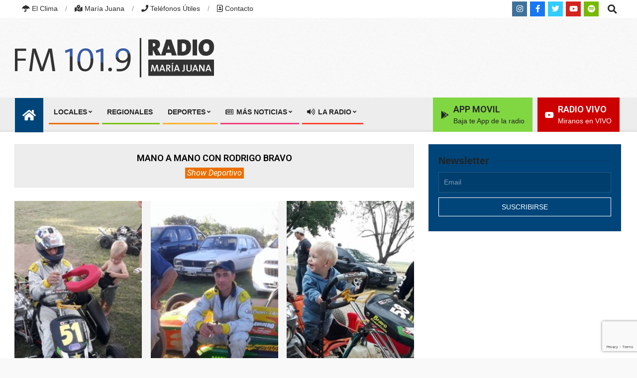

--- FILE ---
content_type: text/html; charset=UTF-8
request_url: https://radiomariajuana.com/mano-a-mano-con-rodrigo-bravo/
body_size: 43055
content:
<!DOCTYPE html>
<html lang="es-AR">

<head>
<meta charset="UTF-8" />
<title>MANO A MANO CON RODRIGO BRAVO &#8211; Radio María Juana | FM 101.9 Mhz | María Juana, Santa Fe, Argentina</title>
<meta name='robots' content='max-image-preview:large' />
<!-- Jetpack Site Verification Tags -->
<meta name="google-site-verification" content="xqimshZeb_-DRn0qYdsGXQCj8fweXGIVVRPt_EuVyf8" />
<meta name="viewport" content="width=device-width, initial-scale=1" />
<meta name="generator" content="Unos Premium 2.12.1" />
<!-- Google tag (gtag.js) consent mode dataLayer added by Site Kit -->
<script id="google_gtagjs-js-consent-mode-data-layer">
window.dataLayer = window.dataLayer || [];function gtag(){dataLayer.push(arguments);}
gtag('consent', 'default', {"ad_personalization":"denied","ad_storage":"denied","ad_user_data":"denied","analytics_storage":"denied","functionality_storage":"denied","security_storage":"denied","personalization_storage":"denied","region":["AT","BE","BG","CH","CY","CZ","DE","DK","EE","ES","FI","FR","GB","GR","HR","HU","IE","IS","IT","LI","LT","LU","LV","MT","NL","NO","PL","PT","RO","SE","SI","SK"],"wait_for_update":500});
window._googlesitekitConsentCategoryMap = {"statistics":["analytics_storage"],"marketing":["ad_storage","ad_user_data","ad_personalization"],"functional":["functionality_storage","security_storage"],"preferences":["personalization_storage"]};
window._googlesitekitConsents = {"ad_personalization":"denied","ad_storage":"denied","ad_user_data":"denied","analytics_storage":"denied","functionality_storage":"denied","security_storage":"denied","personalization_storage":"denied","region":["AT","BE","BG","CH","CY","CZ","DE","DK","EE","ES","FI","FR","GB","GR","HR","HU","IE","IS","IT","LI","LT","LU","LV","MT","NL","NO","PL","PT","RO","SE","SI","SK"],"wait_for_update":500};
</script>
<!-- End Google tag (gtag.js) consent mode dataLayer added by Site Kit -->
<link rel='dns-prefetch' href='//www.googletagmanager.com' />
<link rel='dns-prefetch' href='//stats.wp.com' />
<link rel='dns-prefetch' href='//fonts.googleapis.com' />
<link rel='dns-prefetch' href='//widgets.wp.com' />
<link rel='dns-prefetch' href='//s0.wp.com' />
<link rel='dns-prefetch' href='//0.gravatar.com' />
<link rel='dns-prefetch' href='//1.gravatar.com' />
<link rel='dns-prefetch' href='//2.gravatar.com' />
<link rel='dns-prefetch' href='//pagead2.googlesyndication.com' />
<link rel='dns-prefetch' href='//fundingchoicesmessages.google.com' />
<link rel='preconnect' href='//c0.wp.com' />
<link rel="alternate" type="application/rss+xml" title="Radio María Juana | FM 101.9 Mhz | María Juana, Santa Fe, Argentina &raquo; Feed" href="https://radiomariajuana.com/feed/" />
<link rel="alternate" type="application/rss+xml" title="Radio María Juana | FM 101.9 Mhz | María Juana, Santa Fe, Argentina &raquo; RSS de los comentarios" href="https://radiomariajuana.com/comments/feed/" />
<link rel="alternate" title="oEmbed (JSON)" type="application/json+oembed" href="https://radiomariajuana.com/wp-json/oembed/1.0/embed?url=https%3A%2F%2Fradiomariajuana.com%2Fmano-a-mano-con-rodrigo-bravo%2F" />
<link rel="alternate" title="oEmbed (XML)" type="text/xml+oembed" href="https://radiomariajuana.com/wp-json/oembed/1.0/embed?url=https%3A%2F%2Fradiomariajuana.com%2Fmano-a-mano-con-rodrigo-bravo%2F&#038;format=xml" />
<link rel="preload" href="https://radiomariajuana.com/wp-content/themes/unos-premium/library/fonticons/webfonts/fa-solid-900.woff2" as="font" crossorigin="anonymous">
<link rel="preload" href="https://radiomariajuana.com/wp-content/themes/unos-premium/library/fonticons/webfonts/fa-regular-400.woff2" as="font" crossorigin="anonymous">
<link rel="preload" href="https://radiomariajuana.com/wp-content/themes/unos-premium/library/fonticons/webfonts/fa-brands-400.woff2" as="font" crossorigin="anonymous">
<style id='wp-img-auto-sizes-contain-inline-css'>
img:is([sizes=auto i],[sizes^="auto," i]){contain-intrinsic-size:3000px 1500px}
/*# sourceURL=wp-img-auto-sizes-contain-inline-css */
</style>

<style id='wp-emoji-styles-inline-css'>

	img.wp-smiley, img.emoji {
		display: inline !important;
		border: none !important;
		box-shadow: none !important;
		height: 1em !important;
		width: 1em !important;
		margin: 0 0.07em !important;
		vertical-align: -0.1em !important;
		background: none !important;
		padding: 0 !important;
	}
/*# sourceURL=wp-emoji-styles-inline-css */
</style>
<link rel='stylesheet' id='wp-block-library-css' href='https://c0.wp.com/c/6.9/wp-includes/css/dist/block-library/style.min.css' media='all' />
<style id='wp-block-gallery-inline-css'>
.blocks-gallery-grid:not(.has-nested-images),.wp-block-gallery:not(.has-nested-images){display:flex;flex-wrap:wrap;list-style-type:none;margin:0;padding:0}.blocks-gallery-grid:not(.has-nested-images) .blocks-gallery-image,.blocks-gallery-grid:not(.has-nested-images) .blocks-gallery-item,.wp-block-gallery:not(.has-nested-images) .blocks-gallery-image,.wp-block-gallery:not(.has-nested-images) .blocks-gallery-item{display:flex;flex-direction:column;flex-grow:1;justify-content:center;margin:0 1em 1em 0;position:relative;width:calc(50% - 1em)}.blocks-gallery-grid:not(.has-nested-images) .blocks-gallery-image:nth-of-type(2n),.blocks-gallery-grid:not(.has-nested-images) .blocks-gallery-item:nth-of-type(2n),.wp-block-gallery:not(.has-nested-images) .blocks-gallery-image:nth-of-type(2n),.wp-block-gallery:not(.has-nested-images) .blocks-gallery-item:nth-of-type(2n){margin-right:0}.blocks-gallery-grid:not(.has-nested-images) .blocks-gallery-image figure,.blocks-gallery-grid:not(.has-nested-images) .blocks-gallery-item figure,.wp-block-gallery:not(.has-nested-images) .blocks-gallery-image figure,.wp-block-gallery:not(.has-nested-images) .blocks-gallery-item figure{align-items:flex-end;display:flex;height:100%;justify-content:flex-start;margin:0}.blocks-gallery-grid:not(.has-nested-images) .blocks-gallery-image img,.blocks-gallery-grid:not(.has-nested-images) .blocks-gallery-item img,.wp-block-gallery:not(.has-nested-images) .blocks-gallery-image img,.wp-block-gallery:not(.has-nested-images) .blocks-gallery-item img{display:block;height:auto;max-width:100%;width:auto}.blocks-gallery-grid:not(.has-nested-images) .blocks-gallery-image figcaption,.blocks-gallery-grid:not(.has-nested-images) .blocks-gallery-item figcaption,.wp-block-gallery:not(.has-nested-images) .blocks-gallery-image figcaption,.wp-block-gallery:not(.has-nested-images) .blocks-gallery-item figcaption{background:linear-gradient(0deg,#000000b3,#0000004d 70%,#0000);bottom:0;box-sizing:border-box;color:#fff;font-size:.8em;margin:0;max-height:100%;overflow:auto;padding:3em .77em .7em;position:absolute;text-align:center;width:100%;z-index:2}.blocks-gallery-grid:not(.has-nested-images) .blocks-gallery-image figcaption img,.blocks-gallery-grid:not(.has-nested-images) .blocks-gallery-item figcaption img,.wp-block-gallery:not(.has-nested-images) .blocks-gallery-image figcaption img,.wp-block-gallery:not(.has-nested-images) .blocks-gallery-item figcaption img{display:inline}.blocks-gallery-grid:not(.has-nested-images) figcaption,.wp-block-gallery:not(.has-nested-images) figcaption{flex-grow:1}.blocks-gallery-grid:not(.has-nested-images).is-cropped .blocks-gallery-image a,.blocks-gallery-grid:not(.has-nested-images).is-cropped .blocks-gallery-image img,.blocks-gallery-grid:not(.has-nested-images).is-cropped .blocks-gallery-item a,.blocks-gallery-grid:not(.has-nested-images).is-cropped .blocks-gallery-item img,.wp-block-gallery:not(.has-nested-images).is-cropped .blocks-gallery-image a,.wp-block-gallery:not(.has-nested-images).is-cropped .blocks-gallery-image img,.wp-block-gallery:not(.has-nested-images).is-cropped .blocks-gallery-item a,.wp-block-gallery:not(.has-nested-images).is-cropped .blocks-gallery-item img{flex:1;height:100%;object-fit:cover;width:100%}.blocks-gallery-grid:not(.has-nested-images).columns-1 .blocks-gallery-image,.blocks-gallery-grid:not(.has-nested-images).columns-1 .blocks-gallery-item,.wp-block-gallery:not(.has-nested-images).columns-1 .blocks-gallery-image,.wp-block-gallery:not(.has-nested-images).columns-1 .blocks-gallery-item{margin-right:0;width:100%}@media (min-width:600px){.blocks-gallery-grid:not(.has-nested-images).columns-3 .blocks-gallery-image,.blocks-gallery-grid:not(.has-nested-images).columns-3 .blocks-gallery-item,.wp-block-gallery:not(.has-nested-images).columns-3 .blocks-gallery-image,.wp-block-gallery:not(.has-nested-images).columns-3 .blocks-gallery-item{margin-right:1em;width:calc(33.33333% - .66667em)}.blocks-gallery-grid:not(.has-nested-images).columns-4 .blocks-gallery-image,.blocks-gallery-grid:not(.has-nested-images).columns-4 .blocks-gallery-item,.wp-block-gallery:not(.has-nested-images).columns-4 .blocks-gallery-image,.wp-block-gallery:not(.has-nested-images).columns-4 .blocks-gallery-item{margin-right:1em;width:calc(25% - .75em)}.blocks-gallery-grid:not(.has-nested-images).columns-5 .blocks-gallery-image,.blocks-gallery-grid:not(.has-nested-images).columns-5 .blocks-gallery-item,.wp-block-gallery:not(.has-nested-images).columns-5 .blocks-gallery-image,.wp-block-gallery:not(.has-nested-images).columns-5 .blocks-gallery-item{margin-right:1em;width:calc(20% - .8em)}.blocks-gallery-grid:not(.has-nested-images).columns-6 .blocks-gallery-image,.blocks-gallery-grid:not(.has-nested-images).columns-6 .blocks-gallery-item,.wp-block-gallery:not(.has-nested-images).columns-6 .blocks-gallery-image,.wp-block-gallery:not(.has-nested-images).columns-6 .blocks-gallery-item{margin-right:1em;width:calc(16.66667% - .83333em)}.blocks-gallery-grid:not(.has-nested-images).columns-7 .blocks-gallery-image,.blocks-gallery-grid:not(.has-nested-images).columns-7 .blocks-gallery-item,.wp-block-gallery:not(.has-nested-images).columns-7 .blocks-gallery-image,.wp-block-gallery:not(.has-nested-images).columns-7 .blocks-gallery-item{margin-right:1em;width:calc(14.28571% - .85714em)}.blocks-gallery-grid:not(.has-nested-images).columns-8 .blocks-gallery-image,.blocks-gallery-grid:not(.has-nested-images).columns-8 .blocks-gallery-item,.wp-block-gallery:not(.has-nested-images).columns-8 .blocks-gallery-image,.wp-block-gallery:not(.has-nested-images).columns-8 .blocks-gallery-item{margin-right:1em;width:calc(12.5% - .875em)}.blocks-gallery-grid:not(.has-nested-images).columns-1 .blocks-gallery-image:nth-of-type(1n),.blocks-gallery-grid:not(.has-nested-images).columns-1 .blocks-gallery-item:nth-of-type(1n),.blocks-gallery-grid:not(.has-nested-images).columns-2 .blocks-gallery-image:nth-of-type(2n),.blocks-gallery-grid:not(.has-nested-images).columns-2 .blocks-gallery-item:nth-of-type(2n),.blocks-gallery-grid:not(.has-nested-images).columns-3 .blocks-gallery-image:nth-of-type(3n),.blocks-gallery-grid:not(.has-nested-images).columns-3 .blocks-gallery-item:nth-of-type(3n),.blocks-gallery-grid:not(.has-nested-images).columns-4 .blocks-gallery-image:nth-of-type(4n),.blocks-gallery-grid:not(.has-nested-images).columns-4 .blocks-gallery-item:nth-of-type(4n),.blocks-gallery-grid:not(.has-nested-images).columns-5 .blocks-gallery-image:nth-of-type(5n),.blocks-gallery-grid:not(.has-nested-images).columns-5 .blocks-gallery-item:nth-of-type(5n),.blocks-gallery-grid:not(.has-nested-images).columns-6 .blocks-gallery-image:nth-of-type(6n),.blocks-gallery-grid:not(.has-nested-images).columns-6 .blocks-gallery-item:nth-of-type(6n),.blocks-gallery-grid:not(.has-nested-images).columns-7 .blocks-gallery-image:nth-of-type(7n),.blocks-gallery-grid:not(.has-nested-images).columns-7 .blocks-gallery-item:nth-of-type(7n),.blocks-gallery-grid:not(.has-nested-images).columns-8 .blocks-gallery-image:nth-of-type(8n),.blocks-gallery-grid:not(.has-nested-images).columns-8 .blocks-gallery-item:nth-of-type(8n),.wp-block-gallery:not(.has-nested-images).columns-1 .blocks-gallery-image:nth-of-type(1n),.wp-block-gallery:not(.has-nested-images).columns-1 .blocks-gallery-item:nth-of-type(1n),.wp-block-gallery:not(.has-nested-images).columns-2 .blocks-gallery-image:nth-of-type(2n),.wp-block-gallery:not(.has-nested-images).columns-2 .blocks-gallery-item:nth-of-type(2n),.wp-block-gallery:not(.has-nested-images).columns-3 .blocks-gallery-image:nth-of-type(3n),.wp-block-gallery:not(.has-nested-images).columns-3 .blocks-gallery-item:nth-of-type(3n),.wp-block-gallery:not(.has-nested-images).columns-4 .blocks-gallery-image:nth-of-type(4n),.wp-block-gallery:not(.has-nested-images).columns-4 .blocks-gallery-item:nth-of-type(4n),.wp-block-gallery:not(.has-nested-images).columns-5 .blocks-gallery-image:nth-of-type(5n),.wp-block-gallery:not(.has-nested-images).columns-5 .blocks-gallery-item:nth-of-type(5n),.wp-block-gallery:not(.has-nested-images).columns-6 .blocks-gallery-image:nth-of-type(6n),.wp-block-gallery:not(.has-nested-images).columns-6 .blocks-gallery-item:nth-of-type(6n),.wp-block-gallery:not(.has-nested-images).columns-7 .blocks-gallery-image:nth-of-type(7n),.wp-block-gallery:not(.has-nested-images).columns-7 .blocks-gallery-item:nth-of-type(7n),.wp-block-gallery:not(.has-nested-images).columns-8 .blocks-gallery-image:nth-of-type(8n),.wp-block-gallery:not(.has-nested-images).columns-8 .blocks-gallery-item:nth-of-type(8n){margin-right:0}}.blocks-gallery-grid:not(.has-nested-images) .blocks-gallery-image:last-child,.blocks-gallery-grid:not(.has-nested-images) .blocks-gallery-item:last-child,.wp-block-gallery:not(.has-nested-images) .blocks-gallery-image:last-child,.wp-block-gallery:not(.has-nested-images) .blocks-gallery-item:last-child{margin-right:0}.blocks-gallery-grid:not(.has-nested-images).alignleft,.blocks-gallery-grid:not(.has-nested-images).alignright,.wp-block-gallery:not(.has-nested-images).alignleft,.wp-block-gallery:not(.has-nested-images).alignright{max-width:420px;width:100%}.blocks-gallery-grid:not(.has-nested-images).aligncenter .blocks-gallery-item figure,.wp-block-gallery:not(.has-nested-images).aligncenter .blocks-gallery-item figure{justify-content:center}.wp-block-gallery:not(.is-cropped) .blocks-gallery-item{align-self:flex-start}figure.wp-block-gallery.has-nested-images{align-items:normal}.wp-block-gallery.has-nested-images figure.wp-block-image:not(#individual-image){margin:0;width:calc(50% - var(--wp--style--unstable-gallery-gap, 16px)/2)}.wp-block-gallery.has-nested-images figure.wp-block-image{box-sizing:border-box;display:flex;flex-direction:column;flex-grow:1;justify-content:center;max-width:100%;position:relative}.wp-block-gallery.has-nested-images figure.wp-block-image>a,.wp-block-gallery.has-nested-images figure.wp-block-image>div{flex-direction:column;flex-grow:1;margin:0}.wp-block-gallery.has-nested-images figure.wp-block-image img{display:block;height:auto;max-width:100%!important;width:auto}.wp-block-gallery.has-nested-images figure.wp-block-image figcaption,.wp-block-gallery.has-nested-images figure.wp-block-image:has(figcaption):before{bottom:0;left:0;max-height:100%;position:absolute;right:0}.wp-block-gallery.has-nested-images figure.wp-block-image:has(figcaption):before{backdrop-filter:blur(3px);content:"";height:100%;-webkit-mask-image:linear-gradient(0deg,#000 20%,#0000);mask-image:linear-gradient(0deg,#000 20%,#0000);max-height:40%;pointer-events:none}.wp-block-gallery.has-nested-images figure.wp-block-image figcaption{box-sizing:border-box;color:#fff;font-size:13px;margin:0;overflow:auto;padding:1em;text-align:center;text-shadow:0 0 1.5px #000}.wp-block-gallery.has-nested-images figure.wp-block-image figcaption::-webkit-scrollbar{height:12px;width:12px}.wp-block-gallery.has-nested-images figure.wp-block-image figcaption::-webkit-scrollbar-track{background-color:initial}.wp-block-gallery.has-nested-images figure.wp-block-image figcaption::-webkit-scrollbar-thumb{background-clip:padding-box;background-color:initial;border:3px solid #0000;border-radius:8px}.wp-block-gallery.has-nested-images figure.wp-block-image figcaption:focus-within::-webkit-scrollbar-thumb,.wp-block-gallery.has-nested-images figure.wp-block-image figcaption:focus::-webkit-scrollbar-thumb,.wp-block-gallery.has-nested-images figure.wp-block-image figcaption:hover::-webkit-scrollbar-thumb{background-color:#fffc}.wp-block-gallery.has-nested-images figure.wp-block-image figcaption{scrollbar-color:#0000 #0000;scrollbar-gutter:stable both-edges;scrollbar-width:thin}.wp-block-gallery.has-nested-images figure.wp-block-image figcaption:focus,.wp-block-gallery.has-nested-images figure.wp-block-image figcaption:focus-within,.wp-block-gallery.has-nested-images figure.wp-block-image figcaption:hover{scrollbar-color:#fffc #0000}.wp-block-gallery.has-nested-images figure.wp-block-image figcaption{will-change:transform}@media (hover:none){.wp-block-gallery.has-nested-images figure.wp-block-image figcaption{scrollbar-color:#fffc #0000}}.wp-block-gallery.has-nested-images figure.wp-block-image figcaption{background:linear-gradient(0deg,#0006,#0000)}.wp-block-gallery.has-nested-images figure.wp-block-image figcaption img{display:inline}.wp-block-gallery.has-nested-images figure.wp-block-image figcaption a{color:inherit}.wp-block-gallery.has-nested-images figure.wp-block-image.has-custom-border img{box-sizing:border-box}.wp-block-gallery.has-nested-images figure.wp-block-image.has-custom-border>a,.wp-block-gallery.has-nested-images figure.wp-block-image.has-custom-border>div,.wp-block-gallery.has-nested-images figure.wp-block-image.is-style-rounded>a,.wp-block-gallery.has-nested-images figure.wp-block-image.is-style-rounded>div{flex:1 1 auto}.wp-block-gallery.has-nested-images figure.wp-block-image.has-custom-border figcaption,.wp-block-gallery.has-nested-images figure.wp-block-image.is-style-rounded figcaption{background:none;color:inherit;flex:initial;margin:0;padding:10px 10px 9px;position:relative;text-shadow:none}.wp-block-gallery.has-nested-images figure.wp-block-image.has-custom-border:before,.wp-block-gallery.has-nested-images figure.wp-block-image.is-style-rounded:before{content:none}.wp-block-gallery.has-nested-images figcaption{flex-basis:100%;flex-grow:1;text-align:center}.wp-block-gallery.has-nested-images:not(.is-cropped) figure.wp-block-image:not(#individual-image){margin-bottom:auto;margin-top:0}.wp-block-gallery.has-nested-images.is-cropped figure.wp-block-image:not(#individual-image){align-self:inherit}.wp-block-gallery.has-nested-images.is-cropped figure.wp-block-image:not(#individual-image)>a,.wp-block-gallery.has-nested-images.is-cropped figure.wp-block-image:not(#individual-image)>div:not(.components-drop-zone){display:flex}.wp-block-gallery.has-nested-images.is-cropped figure.wp-block-image:not(#individual-image) a,.wp-block-gallery.has-nested-images.is-cropped figure.wp-block-image:not(#individual-image) img{flex:1 0 0%;height:100%;object-fit:cover;width:100%}.wp-block-gallery.has-nested-images.columns-1 figure.wp-block-image:not(#individual-image){width:100%}@media (min-width:600px){.wp-block-gallery.has-nested-images.columns-3 figure.wp-block-image:not(#individual-image){width:calc(33.33333% - var(--wp--style--unstable-gallery-gap, 16px)*.66667)}.wp-block-gallery.has-nested-images.columns-4 figure.wp-block-image:not(#individual-image){width:calc(25% - var(--wp--style--unstable-gallery-gap, 16px)*.75)}.wp-block-gallery.has-nested-images.columns-5 figure.wp-block-image:not(#individual-image){width:calc(20% - var(--wp--style--unstable-gallery-gap, 16px)*.8)}.wp-block-gallery.has-nested-images.columns-6 figure.wp-block-image:not(#individual-image){width:calc(16.66667% - var(--wp--style--unstable-gallery-gap, 16px)*.83333)}.wp-block-gallery.has-nested-images.columns-7 figure.wp-block-image:not(#individual-image){width:calc(14.28571% - var(--wp--style--unstable-gallery-gap, 16px)*.85714)}.wp-block-gallery.has-nested-images.columns-8 figure.wp-block-image:not(#individual-image){width:calc(12.5% - var(--wp--style--unstable-gallery-gap, 16px)*.875)}.wp-block-gallery.has-nested-images.columns-default figure.wp-block-image:not(#individual-image){width:calc(33.33% - var(--wp--style--unstable-gallery-gap, 16px)*.66667)}.wp-block-gallery.has-nested-images.columns-default figure.wp-block-image:not(#individual-image):first-child:nth-last-child(2),.wp-block-gallery.has-nested-images.columns-default figure.wp-block-image:not(#individual-image):first-child:nth-last-child(2)~figure.wp-block-image:not(#individual-image){width:calc(50% - var(--wp--style--unstable-gallery-gap, 16px)*.5)}.wp-block-gallery.has-nested-images.columns-default figure.wp-block-image:not(#individual-image):first-child:last-child{width:100%}}.wp-block-gallery.has-nested-images.alignleft,.wp-block-gallery.has-nested-images.alignright{max-width:420px;width:100%}.wp-block-gallery.has-nested-images.aligncenter{justify-content:center}
/*# sourceURL=https://c0.wp.com/c/6.9/wp-includes/blocks/gallery/style.min.css */
</style>
<style id='wp-block-gallery-theme-inline-css'>
.blocks-gallery-caption{color:#555;font-size:13px;text-align:center}.is-dark-theme .blocks-gallery-caption{color:#ffffffa6}
/*# sourceURL=https://c0.wp.com/c/6.9/wp-includes/blocks/gallery/theme.min.css */
</style>
<style id='wp-block-audio-inline-css'>
.wp-block-audio{box-sizing:border-box}.wp-block-audio :where(figcaption){margin-bottom:1em;margin-top:.5em}.wp-block-audio audio{min-width:300px;width:100%}
/*# sourceURL=https://c0.wp.com/c/6.9/wp-includes/blocks/audio/style.min.css */
</style>
<style id='wp-block-audio-theme-inline-css'>
.wp-block-audio :where(figcaption){color:#555;font-size:13px;text-align:center}.is-dark-theme .wp-block-audio :where(figcaption){color:#ffffffa6}.wp-block-audio{margin:0 0 1em}
/*# sourceURL=https://c0.wp.com/c/6.9/wp-includes/blocks/audio/theme.min.css */
</style>
<style id='wp-block-paragraph-inline-css'>
.is-small-text{font-size:.875em}.is-regular-text{font-size:1em}.is-large-text{font-size:2.25em}.is-larger-text{font-size:3em}.has-drop-cap:not(:focus):first-letter{float:left;font-size:8.4em;font-style:normal;font-weight:100;line-height:.68;margin:.05em .1em 0 0;text-transform:uppercase}body.rtl .has-drop-cap:not(:focus):first-letter{float:none;margin-left:.1em}p.has-drop-cap.has-background{overflow:hidden}:root :where(p.has-background){padding:1.25em 2.375em}:where(p.has-text-color:not(.has-link-color)) a{color:inherit}p.has-text-align-left[style*="writing-mode:vertical-lr"],p.has-text-align-right[style*="writing-mode:vertical-rl"]{rotate:180deg}
/*# sourceURL=https://c0.wp.com/c/6.9/wp-includes/blocks/paragraph/style.min.css */
</style>
<style id='global-styles-inline-css'>
:root{--wp--preset--aspect-ratio--square: 1;--wp--preset--aspect-ratio--4-3: 4/3;--wp--preset--aspect-ratio--3-4: 3/4;--wp--preset--aspect-ratio--3-2: 3/2;--wp--preset--aspect-ratio--2-3: 2/3;--wp--preset--aspect-ratio--16-9: 16/9;--wp--preset--aspect-ratio--9-16: 9/16;--wp--preset--color--black: #000000;--wp--preset--color--cyan-bluish-gray: #abb8c3;--wp--preset--color--white: #ffffff;--wp--preset--color--pale-pink: #f78da7;--wp--preset--color--vivid-red: #cf2e2e;--wp--preset--color--luminous-vivid-orange: #ff6900;--wp--preset--color--luminous-vivid-amber: #fcb900;--wp--preset--color--light-green-cyan: #7bdcb5;--wp--preset--color--vivid-green-cyan: #00d084;--wp--preset--color--pale-cyan-blue: #8ed1fc;--wp--preset--color--vivid-cyan-blue: #0693e3;--wp--preset--color--vivid-purple: #9b51e0;--wp--preset--color--accent: #00457a;--wp--preset--color--accent-font: #ffffff;--wp--preset--gradient--vivid-cyan-blue-to-vivid-purple: linear-gradient(135deg,rgb(6,147,227) 0%,rgb(155,81,224) 100%);--wp--preset--gradient--light-green-cyan-to-vivid-green-cyan: linear-gradient(135deg,rgb(122,220,180) 0%,rgb(0,208,130) 100%);--wp--preset--gradient--luminous-vivid-amber-to-luminous-vivid-orange: linear-gradient(135deg,rgb(252,185,0) 0%,rgb(255,105,0) 100%);--wp--preset--gradient--luminous-vivid-orange-to-vivid-red: linear-gradient(135deg,rgb(255,105,0) 0%,rgb(207,46,46) 100%);--wp--preset--gradient--very-light-gray-to-cyan-bluish-gray: linear-gradient(135deg,rgb(238,238,238) 0%,rgb(169,184,195) 100%);--wp--preset--gradient--cool-to-warm-spectrum: linear-gradient(135deg,rgb(74,234,220) 0%,rgb(151,120,209) 20%,rgb(207,42,186) 40%,rgb(238,44,130) 60%,rgb(251,105,98) 80%,rgb(254,248,76) 100%);--wp--preset--gradient--blush-light-purple: linear-gradient(135deg,rgb(255,206,236) 0%,rgb(152,150,240) 100%);--wp--preset--gradient--blush-bordeaux: linear-gradient(135deg,rgb(254,205,165) 0%,rgb(254,45,45) 50%,rgb(107,0,62) 100%);--wp--preset--gradient--luminous-dusk: linear-gradient(135deg,rgb(255,203,112) 0%,rgb(199,81,192) 50%,rgb(65,88,208) 100%);--wp--preset--gradient--pale-ocean: linear-gradient(135deg,rgb(255,245,203) 0%,rgb(182,227,212) 50%,rgb(51,167,181) 100%);--wp--preset--gradient--electric-grass: linear-gradient(135deg,rgb(202,248,128) 0%,rgb(113,206,126) 100%);--wp--preset--gradient--midnight: linear-gradient(135deg,rgb(2,3,129) 0%,rgb(40,116,252) 100%);--wp--preset--font-size--small: 13px;--wp--preset--font-size--medium: 20px;--wp--preset--font-size--large: 36px;--wp--preset--font-size--x-large: 42px;--wp--preset--spacing--20: 0.44rem;--wp--preset--spacing--30: 0.67rem;--wp--preset--spacing--40: 1rem;--wp--preset--spacing--50: 1.5rem;--wp--preset--spacing--60: 2.25rem;--wp--preset--spacing--70: 3.38rem;--wp--preset--spacing--80: 5.06rem;--wp--preset--shadow--natural: 6px 6px 9px rgba(0, 0, 0, 0.2);--wp--preset--shadow--deep: 12px 12px 50px rgba(0, 0, 0, 0.4);--wp--preset--shadow--sharp: 6px 6px 0px rgba(0, 0, 0, 0.2);--wp--preset--shadow--outlined: 6px 6px 0px -3px rgb(255, 255, 255), 6px 6px rgb(0, 0, 0);--wp--preset--shadow--crisp: 6px 6px 0px rgb(0, 0, 0);}:where(.is-layout-flex){gap: 0.5em;}:where(.is-layout-grid){gap: 0.5em;}body .is-layout-flex{display: flex;}.is-layout-flex{flex-wrap: wrap;align-items: center;}.is-layout-flex > :is(*, div){margin: 0;}body .is-layout-grid{display: grid;}.is-layout-grid > :is(*, div){margin: 0;}:where(.wp-block-columns.is-layout-flex){gap: 2em;}:where(.wp-block-columns.is-layout-grid){gap: 2em;}:where(.wp-block-post-template.is-layout-flex){gap: 1.25em;}:where(.wp-block-post-template.is-layout-grid){gap: 1.25em;}.has-black-color{color: var(--wp--preset--color--black) !important;}.has-cyan-bluish-gray-color{color: var(--wp--preset--color--cyan-bluish-gray) !important;}.has-white-color{color: var(--wp--preset--color--white) !important;}.has-pale-pink-color{color: var(--wp--preset--color--pale-pink) !important;}.has-vivid-red-color{color: var(--wp--preset--color--vivid-red) !important;}.has-luminous-vivid-orange-color{color: var(--wp--preset--color--luminous-vivid-orange) !important;}.has-luminous-vivid-amber-color{color: var(--wp--preset--color--luminous-vivid-amber) !important;}.has-light-green-cyan-color{color: var(--wp--preset--color--light-green-cyan) !important;}.has-vivid-green-cyan-color{color: var(--wp--preset--color--vivid-green-cyan) !important;}.has-pale-cyan-blue-color{color: var(--wp--preset--color--pale-cyan-blue) !important;}.has-vivid-cyan-blue-color{color: var(--wp--preset--color--vivid-cyan-blue) !important;}.has-vivid-purple-color{color: var(--wp--preset--color--vivid-purple) !important;}.has-black-background-color{background-color: var(--wp--preset--color--black) !important;}.has-cyan-bluish-gray-background-color{background-color: var(--wp--preset--color--cyan-bluish-gray) !important;}.has-white-background-color{background-color: var(--wp--preset--color--white) !important;}.has-pale-pink-background-color{background-color: var(--wp--preset--color--pale-pink) !important;}.has-vivid-red-background-color{background-color: var(--wp--preset--color--vivid-red) !important;}.has-luminous-vivid-orange-background-color{background-color: var(--wp--preset--color--luminous-vivid-orange) !important;}.has-luminous-vivid-amber-background-color{background-color: var(--wp--preset--color--luminous-vivid-amber) !important;}.has-light-green-cyan-background-color{background-color: var(--wp--preset--color--light-green-cyan) !important;}.has-vivid-green-cyan-background-color{background-color: var(--wp--preset--color--vivid-green-cyan) !important;}.has-pale-cyan-blue-background-color{background-color: var(--wp--preset--color--pale-cyan-blue) !important;}.has-vivid-cyan-blue-background-color{background-color: var(--wp--preset--color--vivid-cyan-blue) !important;}.has-vivid-purple-background-color{background-color: var(--wp--preset--color--vivid-purple) !important;}.has-black-border-color{border-color: var(--wp--preset--color--black) !important;}.has-cyan-bluish-gray-border-color{border-color: var(--wp--preset--color--cyan-bluish-gray) !important;}.has-white-border-color{border-color: var(--wp--preset--color--white) !important;}.has-pale-pink-border-color{border-color: var(--wp--preset--color--pale-pink) !important;}.has-vivid-red-border-color{border-color: var(--wp--preset--color--vivid-red) !important;}.has-luminous-vivid-orange-border-color{border-color: var(--wp--preset--color--luminous-vivid-orange) !important;}.has-luminous-vivid-amber-border-color{border-color: var(--wp--preset--color--luminous-vivid-amber) !important;}.has-light-green-cyan-border-color{border-color: var(--wp--preset--color--light-green-cyan) !important;}.has-vivid-green-cyan-border-color{border-color: var(--wp--preset--color--vivid-green-cyan) !important;}.has-pale-cyan-blue-border-color{border-color: var(--wp--preset--color--pale-cyan-blue) !important;}.has-vivid-cyan-blue-border-color{border-color: var(--wp--preset--color--vivid-cyan-blue) !important;}.has-vivid-purple-border-color{border-color: var(--wp--preset--color--vivid-purple) !important;}.has-vivid-cyan-blue-to-vivid-purple-gradient-background{background: var(--wp--preset--gradient--vivid-cyan-blue-to-vivid-purple) !important;}.has-light-green-cyan-to-vivid-green-cyan-gradient-background{background: var(--wp--preset--gradient--light-green-cyan-to-vivid-green-cyan) !important;}.has-luminous-vivid-amber-to-luminous-vivid-orange-gradient-background{background: var(--wp--preset--gradient--luminous-vivid-amber-to-luminous-vivid-orange) !important;}.has-luminous-vivid-orange-to-vivid-red-gradient-background{background: var(--wp--preset--gradient--luminous-vivid-orange-to-vivid-red) !important;}.has-very-light-gray-to-cyan-bluish-gray-gradient-background{background: var(--wp--preset--gradient--very-light-gray-to-cyan-bluish-gray) !important;}.has-cool-to-warm-spectrum-gradient-background{background: var(--wp--preset--gradient--cool-to-warm-spectrum) !important;}.has-blush-light-purple-gradient-background{background: var(--wp--preset--gradient--blush-light-purple) !important;}.has-blush-bordeaux-gradient-background{background: var(--wp--preset--gradient--blush-bordeaux) !important;}.has-luminous-dusk-gradient-background{background: var(--wp--preset--gradient--luminous-dusk) !important;}.has-pale-ocean-gradient-background{background: var(--wp--preset--gradient--pale-ocean) !important;}.has-electric-grass-gradient-background{background: var(--wp--preset--gradient--electric-grass) !important;}.has-midnight-gradient-background{background: var(--wp--preset--gradient--midnight) !important;}.has-small-font-size{font-size: var(--wp--preset--font-size--small) !important;}.has-medium-font-size{font-size: var(--wp--preset--font-size--medium) !important;}.has-large-font-size{font-size: var(--wp--preset--font-size--large) !important;}.has-x-large-font-size{font-size: var(--wp--preset--font-size--x-large) !important;}
/*# sourceURL=global-styles-inline-css */
</style>
<style id='core-block-supports-inline-css'>
.wp-block-gallery.wp-block-gallery-1{--wp--style--unstable-gallery-gap:var( --wp--style--gallery-gap-default, var( --gallery-block--gutter-size, var( --wp--style--block-gap, 0.5em ) ) );gap:var( --wp--style--gallery-gap-default, var( --gallery-block--gutter-size, var( --wp--style--block-gap, 0.5em ) ) );}
/*# sourceURL=core-block-supports-inline-css */
</style>

<style id='classic-theme-styles-inline-css'>
/*! This file is auto-generated */
.wp-block-button__link{color:#fff;background-color:#32373c;border-radius:9999px;box-shadow:none;text-decoration:none;padding:calc(.667em + 2px) calc(1.333em + 2px);font-size:1.125em}.wp-block-file__button{background:#32373c;color:#fff;text-decoration:none}
/*# sourceURL=/wp-includes/css/classic-themes.min.css */
</style>
<link rel='stylesheet' id='wp-components-css' href='https://c0.wp.com/c/6.9/wp-includes/css/dist/components/style.min.css' media='all' />
<link rel='stylesheet' id='wp-preferences-css' href='https://c0.wp.com/c/6.9/wp-includes/css/dist/preferences/style.min.css' media='all' />
<link rel='stylesheet' id='wp-block-editor-css' href='https://c0.wp.com/c/6.9/wp-includes/css/dist/block-editor/style.min.css' media='all' />
<link rel='stylesheet' id='popup-maker-block-library-style-css' href='https://radiomariajuana.com/wp-content/plugins/popup-maker/dist/packages/block-library-style.css?ver=dbea705cfafe089d65f1' media='all' />
<link rel='stylesheet' id='contact-form-7-css' href='https://radiomariajuana.com/wp-content/plugins/contact-form-7/includes/css/styles.css?ver=6.1.4' media='all' />
<link rel='stylesheet' id='lightSlider-css' href='https://radiomariajuana.com/wp-content/plugins/hootkit/assets/lightSlider.min.css?ver=1.1.2' media='' />
<link rel='stylesheet' id='font-awesome-css' href='https://radiomariajuana.com/wp-content/themes/unos-premium/library/fonticons/font-awesome.min.css?ver=5.15.4' media='all' />
<link rel='stylesheet' id='widgetopts-styles-css' href='https://radiomariajuana.com/wp-content/plugins/widget-options/assets/css/widget-options.css?ver=4.1.3' media='all' />
<link rel='stylesheet' id='math-captcha-frontend-css' href='https://radiomariajuana.com/wp-content/plugins/wp-advanced-math-captcha/css/frontend.css?ver=6.9' media='all' />
<link rel='stylesheet' id='jetpack_likes-css' href='https://c0.wp.com/p/jetpack/15.4/modules/likes/style.css' media='all' />
<link rel='stylesheet' id='unos-googlefont-css' href='https://fonts.googleapis.com/css2?family=Roboto:ital,wght@0,300;0,400;0,500;0,600;0,700;0,800;1,400;1,700&#038;display=swap' media='all' />
<link rel='stylesheet' id='lightGallery-css' href='https://radiomariajuana.com/wp-content/themes/unos-premium/premium/css/lightGallery.min.css?ver=1.1.4' media='all' />
<link rel='stylesheet' id='newsletter-css' href='https://radiomariajuana.com/wp-content/plugins/newsletter/style.css?ver=9.1.0' media='all' />
<link rel='stylesheet' id='hoot-style-css' href='https://radiomariajuana.com/wp-content/themes/unos-premium/style.min.css?ver=2.12.1' media='all' />
<link rel='stylesheet' id='unos-hootkit-css' href='https://radiomariajuana.com/wp-content/themes/unos-premium/hootkit/hootkit.min.css?ver=2.12.1' media='all' />
<link rel='stylesheet' id='hoot-wpblocks-css' href='https://radiomariajuana.com/wp-content/themes/unos-premium/include/blocks/wpblocks.css?ver=2.12.1' media='all' />
<link rel='stylesheet' id='hoot-child-style-css' href='https://radiomariajuana.com/wp-content/themes/unos-news-premium/style.css?ver=1.1.1' media='all' />
<link rel='stylesheet' id='unos-child-hootkit-css' href='https://radiomariajuana.com/wp-content/themes/unos-news-premium/hootkit/hootkit.css?ver=1.1.1' media='all' />
<style id='unos-child-hootkit-inline-css'>
a {  color: #000000; }  a:hover {  color: #00a032; }  .accent-typo {  background: #00457a;  color: #ffffff; }  .invert-accent-typo {  background: #ffffff;  color: #00457a; }  .invert-typo {  color: #ffffff;  background: #666666; }  .enforce-typo {  background: #ffffff;  color: #666666; }  body.wordpress input[type="submit"], body.wordpress #submit, body.wordpress .button {  border-color: #00457a;  background: #00457a;  color: #ffffff; }  body.wordpress input[type="submit"]:hover, body.wordpress #submit:hover, body.wordpress .button:hover, body.wordpress input[type="submit"]:focus, body.wordpress #submit:focus, body.wordpress .button:focus {  color: #00457a;  background: #ffffff; }  #main.main,.below-header {  background: #ffffff; }  #topbar {  background: #ffffff;  color: #2d2d2d; }  .header-aside-search.js-search .searchform i.fa-search {  color: #00457a; }  #site-logo.logo-border {  border-color: #00457a; }  .site-logo-with-icon #site-title i {  font-size: 50px; }  .site-logo-mixed-image img {  max-width: 200px; }  .site-title-line em {  color: #00457a; }  .site-title-line mark {  background: #00457a;  color: #ffffff; }  .menu-tag {  border-color: #00457a; }  .more-link, .more-link a {  color: #00457a; }  .more-link:hover, .more-link:hover a {  color: #00345b; }  .frontpage-area_g *, .frontpage-area_g .more-link, .frontpage-area_g .more-link a {  color: #ffffff; }  .frontpage-area_l *, .frontpage-area_l .more-link, .frontpage-area_l .more-link a {  color: #000000; }  .main-content-grid,.widget,.frontpage-area {  margin-top: 50px; }  .widget,.frontpage-area {  margin-bottom: 50px; }  .frontpage-area.module-bg-highlight, .frontpage-area.module-bg-color, .frontpage-area.module-bg-image {  padding: 50px 0; }  .footer .widget {  margin: 35px 0; }  .js-search .searchform.expand .searchtext {  background: #ffffff; }  #infinite-handle span,.lrm-form a.button, .lrm-form button, .lrm-form button[type=submit], .lrm-form #buddypress input[type=submit], .lrm-form input[type=submit],.widget_breadcrumb_navxt .breadcrumbs > .hoot-bcn-pretext {  background: #00457a;  color: #ffffff; }  .woocommerce nav.woocommerce-pagination ul li a:focus, .woocommerce nav.woocommerce-pagination ul li a:hover {  color: #00a032; }  .woocommerce div.product .woocommerce-tabs ul.tabs li:hover,.woocommerce div.product .woocommerce-tabs ul.tabs li.active {  background: #00457a; }  .woocommerce div.product .woocommerce-tabs ul.tabs li:hover a, .woocommerce div.product .woocommerce-tabs ul.tabs li:hover a:hover,.woocommerce div.product .woocommerce-tabs ul.tabs li.active a {  color: #ffffff; }  .wc-block-components-button, .woocommerce #respond input#submit.alt, .woocommerce a.button.alt, .woocommerce button.button.alt, .woocommerce input.button.alt {  border-color: #00457a;  background: #00457a;  color: #ffffff; }  .wc-block-components-button:hover, .woocommerce #respond input#submit.alt:hover, .woocommerce a.button.alt:hover, .woocommerce button.button.alt:hover, .woocommerce input.button.alt:hover {  background: #ffffff;  color: #00457a; }  .widget_breadcrumb_navxt .breadcrumbs > .hoot-bcn-pretext:after {  border-left-color: #00457a; }  .post-gridunit-title, .hk-gridunit-title {  text-transform: none; }  .menu-items ul li.current-menu-item:not(.nohighlight), .menu-items ul li.current-menu-ancestor, .menu-items ul li:hover {  background: #00457a; }  .menu-items ul li.current-menu-item:not(.nohighlight) > a, .menu-items ul li.current-menu-ancestor > a, .menu-items ul li:hover > a {  color: #ffffff; }  #menu-home-icon {  background-color: #00457a;  color: #ffffff; }  #menu-home-icon:hover {  background-color: #ffffff;  color: #00457a; }  .menu-items > li {  border-color: #00457a;  color: #00457a; }  #menu-item-26284,#menu-item-26284 .menu-tag {  border-color: #eb6f01;  color: #eb6f01; }  #menu-item-26284 ul li.current-menu-item:not(.nohighlight), #menu-item-26284 ul li.current-menu-ancestor, #menu-item-26284 ul li:hover,#menu-item-26284 .menu-tag {  background: #eb6f01; }  #menu-item-26284 ul li.current-menu-item:not(.nohighlight) > a, #menu-item-26284 ul li.current-menu-ancestor > a, #menu-item-26284 ul li:hover > a,#menu-item-26284 .menu-tag {  color: #ffffff; }  #menu-item-26286,#menu-item-26286 .menu-tag {  border-color: #7dc20f;  color: #7dc20f; }  #menu-item-26286 ul li.current-menu-item:not(.nohighlight), #menu-item-26286 ul li.current-menu-ancestor, #menu-item-26286 ul li:hover,#menu-item-26286 .menu-tag {  background: #7dc20f; }  #menu-item-26286 ul li.current-menu-item:not(.nohighlight) > a, #menu-item-26286 ul li.current-menu-ancestor > a, #menu-item-26286 ul li:hover > a,#menu-item-26286 .menu-tag {  color: #ffffff; }  #menu-item-26279,#menu-item-26279 .menu-tag {  border-color: #ffb22d;  color: #ffb22d; }  #menu-item-26279 ul li.current-menu-item:not(.nohighlight), #menu-item-26279 ul li.current-menu-ancestor, #menu-item-26279 ul li:hover,#menu-item-26279 .menu-tag {  background: #ffb22d; }  #menu-item-26279 ul li.current-menu-item:not(.nohighlight) > a, #menu-item-26279 ul li.current-menu-ancestor > a, #menu-item-26279 ul li:hover > a,#menu-item-26279 .menu-tag {  color: #ffffff; }  #menu-item-26276,#menu-item-26276 .menu-tag {  border-color: #f2407a;  color: #f2407a; }  #menu-item-26276 ul li.current-menu-item:not(.nohighlight), #menu-item-26276 ul li.current-menu-ancestor, #menu-item-26276 ul li:hover,#menu-item-26276 .menu-tag {  background: #f2407a; }  #menu-item-26276 ul li.current-menu-item:not(.nohighlight) > a, #menu-item-26276 ul li.current-menu-ancestor > a, #menu-item-26276 ul li:hover > a,#menu-item-26276 .menu-tag {  color: #ffffff; }  #menu-item-26293,#menu-item-26293 .menu-tag {  border-color: #ff4530;  color: #ff4530; }  #menu-item-26293 ul li.current-menu-item:not(.nohighlight), #menu-item-26293 ul li.current-menu-ancestor, #menu-item-26293 ul li:hover,#menu-item-26293 .menu-tag {  background: #ff4530; }  #menu-item-26293 ul li.current-menu-item:not(.nohighlight) > a, #menu-item-26293 ul li.current-menu-ancestor > a, #menu-item-26293 ul li:hover > a,#menu-item-26293 .menu-tag {  color: #ffffff; }  .catblock-685 {  background: #eb6f01;  color: #ffffff; }  .catblock-641 {  background: #7dc20f;  color: #ffffff; }  .catblock-645 {  background: #81d742;  color: #000000; }  .catblock-1332 {  background: #e0e0e0;  color: #000000; }  .catblock-6 {  background: #ffb22d;  color: #ffffff; }  .catblock-38 {  background: #f2407a;  color: #ffffff; }  .catblock-449 {  background: #ff4530;  color: #ffffff; }  .catblock-655 {  background: #eb6f01;  color: #ffffff; }  .catblock-640 {  background: #7dc20f;  color: #ffffff; }  .catblock-956 {  background: #606060;  color: #ffffff; }  .catblock-637 {  background: #ffb22d;  color: #ffffff; }  .catblock-659 {  background: #f2407a;  color: #ffffff; }  .catblock-1005 {  background: #81d742;  color: #000000; }  .catblock-1448 {  background: #000000;  color: #00ff00; }  .catblock-638 {  background: #ff4530;  color: #ffffff; }  .catblock-658 {  background: #eb6f01;  color: #ffffff; }  .catblock-1199 {  background: #7dc20f;  color: #ffffff; }  .catblock-633 {  background: #ffb22d;  color: #ffffff; }  .catblock-1545 {  background: #7100e2;  color: #ffffff; }  .catblock-635 {  background: #f2407a;  color: #ffffff; }  .catblock-632 {  background: #ff4530;  color: #ffffff; }  .catblock-7 {  background: #eb6f01;  color: #ffffff; }  .catblock-434 {  background: #7dc20f;  color: #ffffff; }  .catblock-433 {  background: #ffb22d;  color: #ffffff; }  .catblock-634 {  background: #f2407a;  color: #ffffff; }  .catblock-656 {  background: #ff4530;  color: #ffffff; }  .catblock-8 {  background: #eb6f01;  color: #ffffff; }  .catblock-642 {  background: #7dc20f;  color: #ffffff; }  .catblock-657 {  background: #ffb22d;  color: #ffffff; }  .catblock-684 {  background: #f2407a;  color: #ffffff; }  .main > .main-content-grid:first-child,.content-frontpage > .frontpage-area-boxed:first-child {  margin-top: 25px; }  .widget_newsletterwidget, .widget_newsletterwidgetminimal {  background: #00457a;  color: #ffffff; }  body {  color: #666666;  font-size: 16px;  font-family: Helvetica, sans-serif;  background-color: #f9f9f9;  background-image: url("https://radiomariajuana.com/wp-content/themes/unos-premium/images/patterns/4.png");  background-repeat: repeat; }  h1, h2, h3, h4, h5, h6, .title {  color: #222222;  font-size: 22px;  font-family: "Roboto", sans-serif;  font-weight: 600;  font-style: normal;  text-transform: none; }  h1 {  color: #000000;  font-size: 26px;  font-weight: bold;  font-style: normal;  text-transform: none; }  h2 {  color: #222222;  font-size: 25px;  font-weight: bold;  font-style: normal;  text-transform: none; }  h4 {  color: #000000;  font-size: 18px;  font-weight: 600;  font-style: normal;  text-transform: none; }  h5 {  color: #000000;  font-size: 18px;  font-weight: 600;  font-style: normal;  text-transform: none; }  h6 {  color: #222222;  font-size: 18px;  font-weight: bold;  font-style: normal;  text-transform: none; }  .titlefont {  font-family: "Roboto", sans-serif; }  blockquote {  color: #9f9f9f;  font-size: 18px; }  .enforce-body-font {  font-family: Helvetica, sans-serif; }  #topbar.js-search .searchform.expand .searchtext {  background: #ffffff; }  #topbar.js-search .searchform.expand .searchtext,#topbar .js-search-placeholder {  color: #2d2d2d; }  #header.stuck {  background-color: #f9f9f9;  background-image: url("https://radiomariajuana.com/wp-content/themes/unos-premium/images/patterns/4.png");  background-repeat: repeat; }  #site-title,#site-logo.accent-typo #site-title,#site-logo.invert-accent-typo #site-title {  color: #222222;  font-size: 18px;  font-family: Helvetica, sans-serif;  text-transform: uppercase;  font-weight: bold;  font-style: normal; }  #site-description,#site-logo.accent-typo #site-description,#site-logo.invert-accent-typo #site-description {  color: #444444;  font-size: 18px;  font-family: Helvetica, sans-serif;  text-transform: uppercase;  font-weight: bold;  font-style: normal; }  .site-title-body-font {  font-family: Helvetica, sans-serif; }  .site-title-heading-font {  font-family: "Roboto", sans-serif; }  #header-aside.header-aside-menu,#header-supplementary {  background: #ededed; }  .menu-side-box.js-search .searchform.expand .searchtext {  background: #ededed; }  .menu-side-box.js-search .searchform.expand .searchtext,.menu-side-box .js-search-placeholder {  color: #222222; }  .menu-items > li > a,.menu-toggle,.menu-side-box {  color: #222222;  font-size: 14px;  font-family: Helvetica, sans-serif;  text-transform: uppercase;  font-weight: 600;  font-style: normal; }  .site-header .hoot-megamenu-icon {  color: #222222; }  .menu-items ul a,.mobilemenu-fixed .menu-toggle {  color: #666666;  font-size: 14px;  font-weight: 600;  font-style: normal;  text-transform: none; }  .menu-items ul {  background: #ffffff; }  .main > .loop-meta-wrap.pageheader-bg-stretch, .main > .loop-meta-wrap.pageheader-bg-both,.content .loop-meta-wrap.pageheader-bg-incontent, .content .loop-meta-wrap.pageheader-bg-both {  background: #ededed; }  .loop-title {  color: #222222;  font-size: 22px;  font-family: "Roboto", sans-serif;  font-weight: 600;  font-style: normal;  text-transform: none; }  .content .loop-title {  color: #000000;  font-size: 18px;  font-weight: 600;  font-style: normal;  text-transform: none; }  #comments-number {  color: #9f9f9f; }  .comment-by-author,.comment-meta-block, .comment-edit-link {  color: #9f9f9f; }  .entry-grid-content .entry-title {  color: #000000;  font-size: 18px;  font-weight: 600;  font-style: normal;  text-transform: none; }  .archive-big .entry-grid-content .entry-title,.mixedunit-big .entry-grid-content .entry-title {  font-size: 23.4px; }  .archive-mosaic .entry-title {  color: #000000;  font-size: 18px;  font-weight: 600;  font-style: normal;  text-transform: none; }  .entry-grid .more-link {  font-family: "Roboto", sans-serif; }  .main-content-grid .sidebar {  color: #666666;  font-size: 20px;  font-style: normal;  text-transform: none;  font-weight: normal; }  .main-content-grid .sidebar .widget-title {  color: #222222;  font-size: 20px;  font-family: Helvetica, sans-serif;  font-weight: bold;  font-style: normal;  text-transform: none; }  .js-search .searchform.expand .searchtext,.js-search-placeholder {  color: #666666; }  .woocommerce-tabs h1, .woocommerce-tabs h2, .woocommerce-tabs h3, .woocommerce-tabs h4, .woocommerce-tabs h5, .woocommerce-tabs h6,.single-product .upsells.products > h2, .single-product .related.products > h2, .singular-page.woocommerce-cart .cross-sells > h2, .singular-page.woocommerce-cart .cart_totals > h2 {  color: #000000;  font-size: 18px;  font-weight: 600;  font-style: normal;  text-transform: none; }  .sub-footer {  background: #f5f5f5;  color: #3f3f3f;  font-size: 16px;  font-style: normal;  text-transform: none;  font-weight: normal; }  .footer {  background-color: #f5f5f5;  color: #3f3f3f;  font-size: 16px;  font-style: normal;  text-transform: none;  font-weight: normal; }  .footer h1, .footer h2, .footer h3, .footer h4, .footer h5, .footer h6, .footer .title {  color: #2a2a2a; }  .sub-footer .widget-title, .footer .widget-title {  color: #222222;  font-size: 20px;  font-family: Helvetica, sans-serif;  font-weight: bold;  font-style: normal;  text-transform: none; }  .post-footer {  color: #696969;  background: #f5f5f5; }  .widget-title,.sidebar .widget-title {  color: #222222;  font-size: 22px;  font-family: "Roboto", sans-serif;  font-weight: 600;  font-style: normal;  text-transform: none; }  .hoot-subtitle, .entry-byline, .post-gridunit-subtitle .entry-byline, .hk-gridunit-subtitle .entry-byline, .posts-listunit-subtitle .entry-byline, .hk-listunit-subtitle .entry-byline, .content-block-subtitle .entry-byline {  color: #828282;  font-family: "Roboto", sans-serif;  font-style: italic;  text-transform: none;  font-weight: normal; }  .post-gridunit-title,.hk-gridunit-title {  color: #222222;  font-size: 22px;  font-family: "Roboto", sans-serif;  font-weight: 600;  font-style: normal;  text-transform: none; }  .post-gridunit-content .post-gridunit-title,.hk-gridunit-content .hk-gridunit-title {  color: inherit;  font-size: 1em; }  .flycart-toggle, .flycart-panel {  background: #ffffff;  color: #666666; }  .topbanner-content mark {  color: #00457a; }  .lSSlideOuter ul.lSPager.lSpg > li:hover a, .lSSlideOuter ul.lSPager.lSpg > li.active a {  background-color: #00457a; }  .lSSlideOuter ul.lSPager.lSpg > li a {  border-color: #00457a; }  .lightSlider .wrap-light-on-dark .hootkitslide-head, .lightSlider .wrap-dark-on-light .hootkitslide-head {  background: #00457a;  color: #ffffff; }  .widget .viewall a {  background: #ffffff;  color: #9f9f9f; }  .widget .viewall a:hover {  background: #ffffff;  color: #00457a; }  .bottomborder-line:after,.bottomborder-shadow:after {  margin-top: 50px; }  .topborder-line:before,.topborder-shadow:before {  margin-bottom: 50px; }  .cta-subtitle {  color: #00457a; }  .ticker-product-price .amount,.wordpress .ticker-addtocart a.button:hover,.wordpress .ticker-addtocart a.button:focus {  color: #00457a; }  .content-block-icon i {  color: #00457a; }  .icon-style-circle,.icon-style-square {  border-color: #00457a; }  .content-block-style3 .content-block-icon {  background: #ffffff; }  .hootkitslide-caption h1, .hootkitslide-caption h2, .hootkitslide-caption h3, .hootkitslide-caption h4, .hootkitslide-caption h5, .hootkitslide-caption h6 {  font-size: 22px; }  .hootkitcarousel-content h1, .hootkitcarousel-content h2, .hootkitcarousel-content h3, .hootkitcarousel-content h4, .hootkitcarousel-content h5, .hootkitcarousel-content h6 {  font-size: 18px; }  .content-block-title,.hk-listunit-title,.verticalcarousel-title {  color: #000000;  font-size: 18px;  font-weight: 600;  font-style: normal;  text-transform: none; }  .hk-list-style2 .hk-listunit-small .hk-listunit-title {  font-size: 18px; }  .vcard-content h4, .vcard-content h1, .vcard-content h2, .vcard-content h3, .vcard-content h5, .vcard-content h6 {  font-size: 18px; }  .number-block-content h4, .number-block-content h1, .number-block-content h2, .number-block-content h3, .number-block-content h5, .number-block-content h6 {  font-size: 18px; }  .notice-widget.preset-accent {  background: #00457a;  color: #ffffff; }  .wordpress .button-widget.preset-accent {  border-color: #00457a;  background: #00457a;  color: #ffffff; }  .wordpress .button-widget.preset-accent:hover {  background: #ffffff;  color: #00457a; }  .current-tabhead {  border-bottom-color: #ffffff; }  .content-block-subtitle {  color: #00457a; }  :root .has-accent-color,.is-style-outline>.wp-block-button__link:not(.has-text-color), .wp-block-button__link.is-style-outline:not(.has-text-color) {  color: #00457a; }  :root .has-accent-background-color,.wp-block-button__link,.wp-block-button__link:hover,.wp-block-search__button,.wp-block-search__button:hover, .wp-block-file__button,.wp-block-file__button:hover {  background: #00457a; }  :root .has-accent-font-color,.wp-block-button__link,.wp-block-button__link:hover,.wp-block-search__button,.wp-block-search__button:hover, .wp-block-file__button,.wp-block-file__button:hover {  color: #ffffff; }  :root .has-accent-font-background-color {  background: #ffffff; }  @media only screen and (max-width: 969px){ .sidebar {  margin-top: 50px; }  .frontpage-widgetarea > div.hgrid > [class*="hgrid-span-"] {  margin-bottom: 50px; }  .menu-items > li > a {  color: #666666;  font-size: 14px;  font-weight: 600;  font-style: normal;  text-transform: none; }  .mobilemenu-fixed .menu-toggle, .mobilemenu-fixed .menu-items,.menu-items {  background: #ffffff; }  } @media only screen and (min-width: 970px){ .slider-style2 .lSAction > a {  border-color: #00457a;  background: #00457a;  color: #ffffff; }  .slider-style2 .lSAction > a:hover {  background: #ffffff;  color: #00457a; }  }
/*# sourceURL=unos-child-hootkit-inline-css */
</style>
<link rel='stylesheet' id='__EPYT__style-css' href='https://radiomariajuana.com/wp-content/plugins/youtube-embed-plus/styles/ytprefs.min.css?ver=14.2.4' media='all' />
<style id='__EPYT__style-inline-css'>

                .epyt-gallery-thumb {
                        width: 25%;
                }
                
                         @media (min-width:0px) and (max-width: 767px) {
                            .epyt-gallery-rowbreak {
                                display: none;
                            }
                            .epyt-gallery-allthumbs[class*="epyt-cols"] .epyt-gallery-thumb {
                                width: 100% !important;
                            }
                          }
/*# sourceURL=__EPYT__style-inline-css */
</style>
<link rel='stylesheet' id='sharedaddy-css' href='https://c0.wp.com/p/jetpack/15.4/modules/sharedaddy/sharing.css' media='all' />
<link rel='stylesheet' id='social-logos-css' href='https://c0.wp.com/p/jetpack/15.4/_inc/social-logos/social-logos.min.css' media='all' />
<script src="https://c0.wp.com/c/6.9/wp-includes/js/jquery/jquery.min.js" id="jquery-core-js"></script>
<script src="https://c0.wp.com/c/6.9/wp-includes/js/jquery/jquery-migrate.min.js" id="jquery-migrate-js"></script>
<script src="https://c0.wp.com/c/6.9/wp-includes/js/dist/hooks.min.js" id="wp-hooks-js"></script>
<script src="https://c0.wp.com/c/6.9/wp-includes/js/dist/i18n.min.js" id="wp-i18n-js"></script>
<script id="wp-i18n-js-after">
wp.i18n.setLocaleData( { 'text direction\u0004ltr': [ 'ltr' ] } );
//# sourceURL=wp-i18n-js-after
</script>
<script src="https://c0.wp.com/c/6.9/wp-includes/js/dist/vendor/react.min.js" id="react-js"></script>
<script src="https://c0.wp.com/c/6.9/wp-includes/js/dist/vendor/react-jsx-runtime.min.js" id="react-jsx-runtime-js"></script>
<script src="https://c0.wp.com/c/6.9/wp-includes/js/dist/deprecated.min.js" id="wp-deprecated-js"></script>
<script src="https://c0.wp.com/c/6.9/wp-includes/js/dist/dom.min.js" id="wp-dom-js"></script>
<script src="https://c0.wp.com/c/6.9/wp-includes/js/dist/vendor/react-dom.min.js" id="react-dom-js"></script>
<script src="https://c0.wp.com/c/6.9/wp-includes/js/dist/escape-html.min.js" id="wp-escape-html-js"></script>
<script src="https://c0.wp.com/c/6.9/wp-includes/js/dist/element.min.js" id="wp-element-js"></script>
<script src="https://c0.wp.com/c/6.9/wp-includes/js/dist/is-shallow-equal.min.js" id="wp-is-shallow-equal-js"></script>
<script id="wp-keycodes-js-translations">
( function( domain, translations ) {
	var localeData = translations.locale_data[ domain ] || translations.locale_data.messages;
	localeData[""].domain = domain;
	wp.i18n.setLocaleData( localeData, domain );
} )( "default", {"translation-revision-date":"2026-01-07 17:17:39+0000","generator":"GlotPress\/4.0.3","domain":"messages","locale_data":{"messages":{"":{"domain":"messages","plural-forms":"nplurals=2; plural=n != 1;","lang":"es_AR"},"Tilde":["Virgulilla"],"Period":["Punto"],"Comma":["Coma"],"Backtick":["Acento grave (`)"]}},"comment":{"reference":"wp-includes\/js\/dist\/keycodes.js"}} );
//# sourceURL=wp-keycodes-js-translations
</script>
<script src="https://c0.wp.com/c/6.9/wp-includes/js/dist/keycodes.min.js" id="wp-keycodes-js"></script>
<script src="https://c0.wp.com/c/6.9/wp-includes/js/dist/priority-queue.min.js" id="wp-priority-queue-js"></script>
<script src="https://c0.wp.com/c/6.9/wp-includes/js/dist/compose.min.js" id="wp-compose-js"></script>
<script src="https://c0.wp.com/c/6.9/wp-includes/js/dist/private-apis.min.js" id="wp-private-apis-js"></script>
<script src="https://c0.wp.com/c/6.9/wp-includes/js/dist/redux-routine.min.js" id="wp-redux-routine-js"></script>
<script src="https://c0.wp.com/c/6.9/wp-includes/js/dist/data.min.js" id="wp-data-js"></script>
<script id="wp-data-js-after">
( function() {
	var userId = 0;
	var storageKey = "WP_DATA_USER_" + userId;
	wp.data
		.use( wp.data.plugins.persistence, { storageKey: storageKey } );
} )();
//# sourceURL=wp-data-js-after
</script>
<script src="https://radiomariajuana.com/wp-content/plugins/wp-advanced-math-captcha/js/wmc.js?ver=2.1.8" id="wmc-js-js" defer data-wp-strategy="defer"></script>

<!-- Google tag (gtag.js) snippet added by Site Kit -->
<!-- Google Analytics snippet added by Site Kit -->
<script src="https://www.googletagmanager.com/gtag/js?id=GT-TNSB8D" id="google_gtagjs-js" async></script>
<script id="google_gtagjs-js-after">
window.dataLayer = window.dataLayer || [];function gtag(){dataLayer.push(arguments);}
gtag("set","linker",{"domains":["radiomariajuana.com"]});
gtag("js", new Date());
gtag("set", "developer_id.dZTNiMT", true);
gtag("config", "GT-TNSB8D");
//# sourceURL=google_gtagjs-js-after
</script>
<script id="__ytprefs__-js-extra">
var _EPYT_ = {"ajaxurl":"https://radiomariajuana.com/wp-admin/admin-ajax.php","security":"c59ccd420d","gallery_scrolloffset":"20","eppathtoscripts":"https://radiomariajuana.com/wp-content/plugins/youtube-embed-plus/scripts/","eppath":"https://radiomariajuana.com/wp-content/plugins/youtube-embed-plus/","epresponsiveselector":"[\"iframe.__youtube_prefs__\",\"iframe[src*='youtube.com']\",\"iframe[src*='youtube-nocookie.com']\",\"iframe[data-ep-src*='youtube.com']\",\"iframe[data-ep-src*='youtube-nocookie.com']\",\"iframe[data-ep-gallerysrc*='youtube.com']\"]","epdovol":"1","version":"14.2.4","evselector":"iframe.__youtube_prefs__[src], iframe[src*=\"youtube.com/embed/\"], iframe[src*=\"youtube-nocookie.com/embed/\"]","ajax_compat":"","maxres_facade":"eager","ytapi_load":"light","pause_others":"","stopMobileBuffer":"1","facade_mode":"","not_live_on_channel":""};
//# sourceURL=__ytprefs__-js-extra
</script>
<script src="https://radiomariajuana.com/wp-content/plugins/youtube-embed-plus/scripts/ytprefs.min.js?ver=14.2.4" id="__ytprefs__-js"></script>
<link rel="https://api.w.org/" href="https://radiomariajuana.com/wp-json/" /><link rel="alternate" title="JSON" type="application/json" href="https://radiomariajuana.com/wp-json/wp/v2/posts/13265" /><link rel="EditURI" type="application/rsd+xml" title="RSD" href="https://radiomariajuana.com/xmlrpc.php?rsd" />
<meta name="generator" content="WordPress 6.9" />
<link rel="canonical" href="https://radiomariajuana.com/mano-a-mano-con-rodrigo-bravo/" />
<link rel='shortlink' href='https://wp.me/p5hNvD-3rX' />
<meta name="generator" content="Site Kit by Google 1.170.0" />	<style>img#wpstats{display:none}</style>
		<style type='text/css'>.rp4wp-related-posts ul{width:100%;padding:0;margin:0;float:left;}
.rp4wp-related-posts ul>li{list-style:none;padding:0;margin:0;padding-bottom:20px;clear:both;}
.rp4wp-related-posts ul>li>p{margin:0;padding:0;}
.rp4wp-related-post-image{width:13%;padding-right:15px;-moz-box-sizing:border-box;-webkit-box-sizing:border-box;box-sizing:border-box;float:left;}</style>

<!-- Google AdSense meta tags added by Site Kit -->
<meta name="google-adsense-platform-account" content="ca-host-pub-2644536267352236">
<meta name="google-adsense-platform-domain" content="sitekit.withgoogle.com">
<!-- End Google AdSense meta tags added by Site Kit -->

<!-- Google AdSense snippet added by Site Kit -->
<script async src="https://pagead2.googlesyndication.com/pagead/js/adsbygoogle.js?client=ca-pub-2339897337639459&amp;host=ca-host-pub-2644536267352236" crossorigin="anonymous"></script>

<!-- End Google AdSense snippet added by Site Kit -->

<!-- Google AdSense Ad Blocking Recovery snippet added by Site Kit -->
<script async src="https://fundingchoicesmessages.google.com/i/pub-2339897337639459?ers=1" nonce="GbeDH_BI44amX-6hAG6X_w"></script><script nonce="GbeDH_BI44amX-6hAG6X_w">(function() {function signalGooglefcPresent() {if (!window.frames['googlefcPresent']) {if (document.body) {const iframe = document.createElement('iframe'); iframe.style = 'width: 0; height: 0; border: none; z-index: -1000; left: -1000px; top: -1000px;'; iframe.style.display = 'none'; iframe.name = 'googlefcPresent'; document.body.appendChild(iframe);} else {setTimeout(signalGooglefcPresent, 0);}}}signalGooglefcPresent();})();</script>
<!-- End Google AdSense Ad Blocking Recovery snippet added by Site Kit -->

<!-- Google AdSense Ad Blocking Recovery Error Protection snippet added by Site Kit -->
<script>(function(){'use strict';function aa(a){var b=0;return function(){return b<a.length?{done:!1,value:a[b++]}:{done:!0}}}var ba="function"==typeof Object.defineProperties?Object.defineProperty:function(a,b,c){if(a==Array.prototype||a==Object.prototype)return a;a[b]=c.value;return a};
function ea(a){a=["object"==typeof globalThis&&globalThis,a,"object"==typeof window&&window,"object"==typeof self&&self,"object"==typeof global&&global];for(var b=0;b<a.length;++b){var c=a[b];if(c&&c.Math==Math)return c}throw Error("Cannot find global object");}var fa=ea(this);function ha(a,b){if(b)a:{var c=fa;a=a.split(".");for(var d=0;d<a.length-1;d++){var e=a[d];if(!(e in c))break a;c=c[e]}a=a[a.length-1];d=c[a];b=b(d);b!=d&&null!=b&&ba(c,a,{configurable:!0,writable:!0,value:b})}}
var ia="function"==typeof Object.create?Object.create:function(a){function b(){}b.prototype=a;return new b},l;if("function"==typeof Object.setPrototypeOf)l=Object.setPrototypeOf;else{var m;a:{var ja={a:!0},ka={};try{ka.__proto__=ja;m=ka.a;break a}catch(a){}m=!1}l=m?function(a,b){a.__proto__=b;if(a.__proto__!==b)throw new TypeError(a+" is not extensible");return a}:null}var la=l;
function n(a,b){a.prototype=ia(b.prototype);a.prototype.constructor=a;if(la)la(a,b);else for(var c in b)if("prototype"!=c)if(Object.defineProperties){var d=Object.getOwnPropertyDescriptor(b,c);d&&Object.defineProperty(a,c,d)}else a[c]=b[c];a.A=b.prototype}function ma(){for(var a=Number(this),b=[],c=a;c<arguments.length;c++)b[c-a]=arguments[c];return b}
var na="function"==typeof Object.assign?Object.assign:function(a,b){for(var c=1;c<arguments.length;c++){var d=arguments[c];if(d)for(var e in d)Object.prototype.hasOwnProperty.call(d,e)&&(a[e]=d[e])}return a};ha("Object.assign",function(a){return a||na});/*

 Copyright The Closure Library Authors.
 SPDX-License-Identifier: Apache-2.0
*/
var p=this||self;function q(a){return a};var t,u;a:{for(var oa=["CLOSURE_FLAGS"],v=p,x=0;x<oa.length;x++)if(v=v[oa[x]],null==v){u=null;break a}u=v}var pa=u&&u[610401301];t=null!=pa?pa:!1;var z,qa=p.navigator;z=qa?qa.userAgentData||null:null;function A(a){return t?z?z.brands.some(function(b){return(b=b.brand)&&-1!=b.indexOf(a)}):!1:!1}function B(a){var b;a:{if(b=p.navigator)if(b=b.userAgent)break a;b=""}return-1!=b.indexOf(a)};function C(){return t?!!z&&0<z.brands.length:!1}function D(){return C()?A("Chromium"):(B("Chrome")||B("CriOS"))&&!(C()?0:B("Edge"))||B("Silk")};var ra=C()?!1:B("Trident")||B("MSIE");!B("Android")||D();D();B("Safari")&&(D()||(C()?0:B("Coast"))||(C()?0:B("Opera"))||(C()?0:B("Edge"))||(C()?A("Microsoft Edge"):B("Edg/"))||C()&&A("Opera"));var sa={},E=null;var ta="undefined"!==typeof Uint8Array,ua=!ra&&"function"===typeof btoa;var F="function"===typeof Symbol&&"symbol"===typeof Symbol()?Symbol():void 0,G=F?function(a,b){a[F]|=b}:function(a,b){void 0!==a.g?a.g|=b:Object.defineProperties(a,{g:{value:b,configurable:!0,writable:!0,enumerable:!1}})};function va(a){var b=H(a);1!==(b&1)&&(Object.isFrozen(a)&&(a=Array.prototype.slice.call(a)),I(a,b|1))}
var H=F?function(a){return a[F]|0}:function(a){return a.g|0},J=F?function(a){return a[F]}:function(a){return a.g},I=F?function(a,b){a[F]=b}:function(a,b){void 0!==a.g?a.g=b:Object.defineProperties(a,{g:{value:b,configurable:!0,writable:!0,enumerable:!1}})};function wa(){var a=[];G(a,1);return a}function xa(a,b){I(b,(a|0)&-99)}function K(a,b){I(b,(a|34)&-73)}function L(a){a=a>>11&1023;return 0===a?536870912:a};var M={};function N(a){return null!==a&&"object"===typeof a&&!Array.isArray(a)&&a.constructor===Object}var O,ya=[];I(ya,39);O=Object.freeze(ya);var P;function Q(a,b){P=b;a=new a(b);P=void 0;return a}
function R(a,b,c){null==a&&(a=P);P=void 0;if(null==a){var d=96;c?(a=[c],d|=512):a=[];b&&(d=d&-2095105|(b&1023)<<11)}else{if(!Array.isArray(a))throw Error();d=H(a);if(d&64)return a;d|=64;if(c&&(d|=512,c!==a[0]))throw Error();a:{c=a;var e=c.length;if(e){var f=e-1,g=c[f];if(N(g)){d|=256;b=(d>>9&1)-1;e=f-b;1024<=e&&(za(c,b,g),e=1023);d=d&-2095105|(e&1023)<<11;break a}}b&&(g=(d>>9&1)-1,b=Math.max(b,e-g),1024<b&&(za(c,g,{}),d|=256,b=1023),d=d&-2095105|(b&1023)<<11)}}I(a,d);return a}
function za(a,b,c){for(var d=1023+b,e=a.length,f=d;f<e;f++){var g=a[f];null!=g&&g!==c&&(c[f-b]=g)}a.length=d+1;a[d]=c};function Aa(a){switch(typeof a){case "number":return isFinite(a)?a:String(a);case "boolean":return a?1:0;case "object":if(a&&!Array.isArray(a)&&ta&&null!=a&&a instanceof Uint8Array){if(ua){for(var b="",c=0,d=a.length-10240;c<d;)b+=String.fromCharCode.apply(null,a.subarray(c,c+=10240));b+=String.fromCharCode.apply(null,c?a.subarray(c):a);a=btoa(b)}else{void 0===b&&(b=0);if(!E){E={};c="ABCDEFGHIJKLMNOPQRSTUVWXYZabcdefghijklmnopqrstuvwxyz0123456789".split("");d=["+/=","+/","-_=","-_.","-_"];for(var e=
0;5>e;e++){var f=c.concat(d[e].split(""));sa[e]=f;for(var g=0;g<f.length;g++){var h=f[g];void 0===E[h]&&(E[h]=g)}}}b=sa[b];c=Array(Math.floor(a.length/3));d=b[64]||"";for(e=f=0;f<a.length-2;f+=3){var k=a[f],w=a[f+1];h=a[f+2];g=b[k>>2];k=b[(k&3)<<4|w>>4];w=b[(w&15)<<2|h>>6];h=b[h&63];c[e++]=g+k+w+h}g=0;h=d;switch(a.length-f){case 2:g=a[f+1],h=b[(g&15)<<2]||d;case 1:a=a[f],c[e]=b[a>>2]+b[(a&3)<<4|g>>4]+h+d}a=c.join("")}return a}}return a};function Ba(a,b,c){a=Array.prototype.slice.call(a);var d=a.length,e=b&256?a[d-1]:void 0;d+=e?-1:0;for(b=b&512?1:0;b<d;b++)a[b]=c(a[b]);if(e){b=a[b]={};for(var f in e)Object.prototype.hasOwnProperty.call(e,f)&&(b[f]=c(e[f]))}return a}function Da(a,b,c,d,e,f){if(null!=a){if(Array.isArray(a))a=e&&0==a.length&&H(a)&1?void 0:f&&H(a)&2?a:Ea(a,b,c,void 0!==d,e,f);else if(N(a)){var g={},h;for(h in a)Object.prototype.hasOwnProperty.call(a,h)&&(g[h]=Da(a[h],b,c,d,e,f));a=g}else a=b(a,d);return a}}
function Ea(a,b,c,d,e,f){var g=d||c?H(a):0;d=d?!!(g&32):void 0;a=Array.prototype.slice.call(a);for(var h=0;h<a.length;h++)a[h]=Da(a[h],b,c,d,e,f);c&&c(g,a);return a}function Fa(a){return a.s===M?a.toJSON():Aa(a)};function Ga(a,b,c){c=void 0===c?K:c;if(null!=a){if(ta&&a instanceof Uint8Array)return b?a:new Uint8Array(a);if(Array.isArray(a)){var d=H(a);if(d&2)return a;if(b&&!(d&64)&&(d&32||0===d))return I(a,d|34),a;a=Ea(a,Ga,d&4?K:c,!0,!1,!0);b=H(a);b&4&&b&2&&Object.freeze(a);return a}a.s===M&&(b=a.h,c=J(b),a=c&2?a:Q(a.constructor,Ha(b,c,!0)));return a}}function Ha(a,b,c){var d=c||b&2?K:xa,e=!!(b&32);a=Ba(a,b,function(f){return Ga(f,e,d)});G(a,32|(c?2:0));return a};function Ia(a,b){a=a.h;return Ja(a,J(a),b)}function Ja(a,b,c,d){if(-1===c)return null;if(c>=L(b)){if(b&256)return a[a.length-1][c]}else{var e=a.length;if(d&&b&256&&(d=a[e-1][c],null!=d))return d;b=c+((b>>9&1)-1);if(b<e)return a[b]}}function Ka(a,b,c,d,e){var f=L(b);if(c>=f||e){e=b;if(b&256)f=a[a.length-1];else{if(null==d)return;f=a[f+((b>>9&1)-1)]={};e|=256}f[c]=d;e&=-1025;e!==b&&I(a,e)}else a[c+((b>>9&1)-1)]=d,b&256&&(d=a[a.length-1],c in d&&delete d[c]),b&1024&&I(a,b&-1025)}
function La(a,b){var c=Ma;var d=void 0===d?!1:d;var e=a.h;var f=J(e),g=Ja(e,f,b,d);var h=!1;if(null==g||"object"!==typeof g||(h=Array.isArray(g))||g.s!==M)if(h){var k=h=H(g);0===k&&(k|=f&32);k|=f&2;k!==h&&I(g,k);c=new c(g)}else c=void 0;else c=g;c!==g&&null!=c&&Ka(e,f,b,c,d);e=c;if(null==e)return e;a=a.h;f=J(a);f&2||(g=e,c=g.h,h=J(c),g=h&2?Q(g.constructor,Ha(c,h,!1)):g,g!==e&&(e=g,Ka(a,f,b,e,d)));return e}function Na(a,b){a=Ia(a,b);return null==a||"string"===typeof a?a:void 0}
function Oa(a,b){a=Ia(a,b);return null!=a?a:0}function S(a,b){a=Na(a,b);return null!=a?a:""};function T(a,b,c){this.h=R(a,b,c)}T.prototype.toJSON=function(){var a=Ea(this.h,Fa,void 0,void 0,!1,!1);return Pa(this,a,!0)};T.prototype.s=M;T.prototype.toString=function(){return Pa(this,this.h,!1).toString()};
function Pa(a,b,c){var d=a.constructor.v,e=L(J(c?a.h:b)),f=!1;if(d){if(!c){b=Array.prototype.slice.call(b);var g;if(b.length&&N(g=b[b.length-1]))for(f=0;f<d.length;f++)if(d[f]>=e){Object.assign(b[b.length-1]={},g);break}f=!0}e=b;c=!c;g=J(a.h);a=L(g);g=(g>>9&1)-1;for(var h,k,w=0;w<d.length;w++)if(k=d[w],k<a){k+=g;var r=e[k];null==r?e[k]=c?O:wa():c&&r!==O&&va(r)}else h||(r=void 0,e.length&&N(r=e[e.length-1])?h=r:e.push(h={})),r=h[k],null==h[k]?h[k]=c?O:wa():c&&r!==O&&va(r)}d=b.length;if(!d)return b;
var Ca;if(N(h=b[d-1])){a:{var y=h;e={};c=!1;for(var ca in y)Object.prototype.hasOwnProperty.call(y,ca)&&(a=y[ca],Array.isArray(a)&&a!=a&&(c=!0),null!=a?e[ca]=a:c=!0);if(c){for(var rb in e){y=e;break a}y=null}}y!=h&&(Ca=!0);d--}for(;0<d;d--){h=b[d-1];if(null!=h)break;var cb=!0}if(!Ca&&!cb)return b;var da;f?da=b:da=Array.prototype.slice.call(b,0,d);b=da;f&&(b.length=d);y&&b.push(y);return b};function Qa(a){return function(b){if(null==b||""==b)b=new a;else{b=JSON.parse(b);if(!Array.isArray(b))throw Error(void 0);G(b,32);b=Q(a,b)}return b}};function Ra(a){this.h=R(a)}n(Ra,T);var Sa=Qa(Ra);var U;function V(a){this.g=a}V.prototype.toString=function(){return this.g+""};var Ta={};function Ua(){return Math.floor(2147483648*Math.random()).toString(36)+Math.abs(Math.floor(2147483648*Math.random())^Date.now()).toString(36)};function Va(a,b){b=String(b);"application/xhtml+xml"===a.contentType&&(b=b.toLowerCase());return a.createElement(b)}function Wa(a){this.g=a||p.document||document}Wa.prototype.appendChild=function(a,b){a.appendChild(b)};/*

 SPDX-License-Identifier: Apache-2.0
*/
function Xa(a,b){a.src=b instanceof V&&b.constructor===V?b.g:"type_error:TrustedResourceUrl";var c,d;(c=(b=null==(d=(c=(a.ownerDocument&&a.ownerDocument.defaultView||window).document).querySelector)?void 0:d.call(c,"script[nonce]"))?b.nonce||b.getAttribute("nonce")||"":"")&&a.setAttribute("nonce",c)};function Ya(a){a=void 0===a?document:a;return a.createElement("script")};function Za(a,b,c,d,e,f){try{var g=a.g,h=Ya(g);h.async=!0;Xa(h,b);g.head.appendChild(h);h.addEventListener("load",function(){e();d&&g.head.removeChild(h)});h.addEventListener("error",function(){0<c?Za(a,b,c-1,d,e,f):(d&&g.head.removeChild(h),f())})}catch(k){f()}};var $a=p.atob("aHR0cHM6Ly93d3cuZ3N0YXRpYy5jb20vaW1hZ2VzL2ljb25zL21hdGVyaWFsL3N5c3RlbS8xeC93YXJuaW5nX2FtYmVyXzI0ZHAucG5n"),ab=p.atob("WW91IGFyZSBzZWVpbmcgdGhpcyBtZXNzYWdlIGJlY2F1c2UgYWQgb3Igc2NyaXB0IGJsb2NraW5nIHNvZnR3YXJlIGlzIGludGVyZmVyaW5nIHdpdGggdGhpcyBwYWdlLg=="),bb=p.atob("RGlzYWJsZSBhbnkgYWQgb3Igc2NyaXB0IGJsb2NraW5nIHNvZnR3YXJlLCB0aGVuIHJlbG9hZCB0aGlzIHBhZ2Uu");function db(a,b,c){this.i=a;this.l=new Wa(this.i);this.g=null;this.j=[];this.m=!1;this.u=b;this.o=c}
function eb(a){if(a.i.body&&!a.m){var b=function(){fb(a);p.setTimeout(function(){return gb(a,3)},50)};Za(a.l,a.u,2,!0,function(){p[a.o]||b()},b);a.m=!0}}
function fb(a){for(var b=W(1,5),c=0;c<b;c++){var d=X(a);a.i.body.appendChild(d);a.j.push(d)}b=X(a);b.style.bottom="0";b.style.left="0";b.style.position="fixed";b.style.width=W(100,110).toString()+"%";b.style.zIndex=W(2147483544,2147483644).toString();b.style["background-color"]=hb(249,259,242,252,219,229);b.style["box-shadow"]="0 0 12px #888";b.style.color=hb(0,10,0,10,0,10);b.style.display="flex";b.style["justify-content"]="center";b.style["font-family"]="Roboto, Arial";c=X(a);c.style.width=W(80,
85).toString()+"%";c.style.maxWidth=W(750,775).toString()+"px";c.style.margin="24px";c.style.display="flex";c.style["align-items"]="flex-start";c.style["justify-content"]="center";d=Va(a.l.g,"IMG");d.className=Ua();d.src=$a;d.alt="Warning icon";d.style.height="24px";d.style.width="24px";d.style["padding-right"]="16px";var e=X(a),f=X(a);f.style["font-weight"]="bold";f.textContent=ab;var g=X(a);g.textContent=bb;Y(a,e,f);Y(a,e,g);Y(a,c,d);Y(a,c,e);Y(a,b,c);a.g=b;a.i.body.appendChild(a.g);b=W(1,5);for(c=
0;c<b;c++)d=X(a),a.i.body.appendChild(d),a.j.push(d)}function Y(a,b,c){for(var d=W(1,5),e=0;e<d;e++){var f=X(a);b.appendChild(f)}b.appendChild(c);c=W(1,5);for(d=0;d<c;d++)e=X(a),b.appendChild(e)}function W(a,b){return Math.floor(a+Math.random()*(b-a))}function hb(a,b,c,d,e,f){return"rgb("+W(Math.max(a,0),Math.min(b,255)).toString()+","+W(Math.max(c,0),Math.min(d,255)).toString()+","+W(Math.max(e,0),Math.min(f,255)).toString()+")"}function X(a){a=Va(a.l.g,"DIV");a.className=Ua();return a}
function gb(a,b){0>=b||null!=a.g&&0!=a.g.offsetHeight&&0!=a.g.offsetWidth||(ib(a),fb(a),p.setTimeout(function(){return gb(a,b-1)},50))}
function ib(a){var b=a.j;var c="undefined"!=typeof Symbol&&Symbol.iterator&&b[Symbol.iterator];if(c)b=c.call(b);else if("number"==typeof b.length)b={next:aa(b)};else throw Error(String(b)+" is not an iterable or ArrayLike");for(c=b.next();!c.done;c=b.next())(c=c.value)&&c.parentNode&&c.parentNode.removeChild(c);a.j=[];(b=a.g)&&b.parentNode&&b.parentNode.removeChild(b);a.g=null};function jb(a,b,c,d,e){function f(k){document.body?g(document.body):0<k?p.setTimeout(function(){f(k-1)},e):b()}function g(k){k.appendChild(h);p.setTimeout(function(){h?(0!==h.offsetHeight&&0!==h.offsetWidth?b():a(),h.parentNode&&h.parentNode.removeChild(h)):a()},d)}var h=kb(c);f(3)}function kb(a){var b=document.createElement("div");b.className=a;b.style.width="1px";b.style.height="1px";b.style.position="absolute";b.style.left="-10000px";b.style.top="-10000px";b.style.zIndex="-10000";return b};function Ma(a){this.h=R(a)}n(Ma,T);function lb(a){this.h=R(a)}n(lb,T);var mb=Qa(lb);function nb(a){a=Na(a,4)||"";if(void 0===U){var b=null;var c=p.trustedTypes;if(c&&c.createPolicy){try{b=c.createPolicy("goog#html",{createHTML:q,createScript:q,createScriptURL:q})}catch(d){p.console&&p.console.error(d.message)}U=b}else U=b}a=(b=U)?b.createScriptURL(a):a;return new V(a,Ta)};function ob(a,b){this.m=a;this.o=new Wa(a.document);this.g=b;this.j=S(this.g,1);this.u=nb(La(this.g,2));this.i=!1;b=nb(La(this.g,13));this.l=new db(a.document,b,S(this.g,12))}ob.prototype.start=function(){pb(this)};
function pb(a){qb(a);Za(a.o,a.u,3,!1,function(){a:{var b=a.j;var c=p.btoa(b);if(c=p[c]){try{var d=Sa(p.atob(c))}catch(e){b=!1;break a}b=b===Na(d,1)}else b=!1}b?Z(a,S(a.g,14)):(Z(a,S(a.g,8)),eb(a.l))},function(){jb(function(){Z(a,S(a.g,7));eb(a.l)},function(){return Z(a,S(a.g,6))},S(a.g,9),Oa(a.g,10),Oa(a.g,11))})}function Z(a,b){a.i||(a.i=!0,a=new a.m.XMLHttpRequest,a.open("GET",b,!0),a.send())}function qb(a){var b=p.btoa(a.j);a.m[b]&&Z(a,S(a.g,5))};(function(a,b){p[a]=function(){var c=ma.apply(0,arguments);p[a]=function(){};b.apply(null,c)}})("__h82AlnkH6D91__",function(a){"function"===typeof window.atob&&(new ob(window,mb(window.atob(a)))).start()});}).call(this);

window.__h82AlnkH6D91__("[base64]/[base64]/[base64]/[base64]");</script>
<!-- End Google AdSense Ad Blocking Recovery Error Protection snippet added by Site Kit -->

<!-- Jetpack Open Graph Tags -->
<meta property="og:type" content="article" />
<meta property="og:title" content="MANO A MANO CON RODRIGO BRAVO" />
<meta property="og:url" content="https://radiomariajuana.com/mano-a-mano-con-rodrigo-bravo/" />
<meta property="og:description" content="Empezó a los 8 años, recorrió todo el país participando en el Campeonato Argentino, compitió en la Competencia 125 Internacional siendo el más pequeño en edad de la categoría, motocros, automovilis…" />
<meta property="article:published_time" content="2020-07-23T22:51:35+00:00" />
<meta property="article:modified_time" content="2020-07-23T22:51:40+00:00" />
<meta property="og:site_name" content="Radio María Juana | FM 101.9 Mhz | María Juana, Santa Fe, Argentina" />
<meta property="og:image" content="https://radiomariajuana.com/wp-content/uploads/2020/07/Rodrigo-Bravo-2-scaled.jpeg" />
<meta property="og:image:width" content="640" />
<meta property="og:image:height" content="480" />
<meta property="og:image:alt" content="" />
<meta property="og:locale" content="es_LA" />
<meta name="twitter:text:title" content="MANO A MANO CON RODRIGO BRAVO" />
<meta name="twitter:image" content="https://radiomariajuana.com/wp-content/uploads/2020/07/Rodrigo-Bravo-2-scaled.jpeg?w=640" />
<meta name="twitter:card" content="summary_large_image" />

<!-- End Jetpack Open Graph Tags -->
<link rel="icon" href="https://radiomariajuana.com/wp-content/uploads/2017/09/cropped-logo-36x36.png" sizes="32x32" />
<link rel="icon" href="https://radiomariajuana.com/wp-content/uploads/2017/09/cropped-logo-300x300.png" sizes="192x192" />
<link rel="apple-touch-icon" href="https://radiomariajuana.com/wp-content/uploads/2017/09/cropped-logo-300x300.png" />
<meta name="msapplication-TileImage" content="https://radiomariajuana.com/wp-content/uploads/2017/09/cropped-logo-300x300.png" />
		<style id="wp-custom-css">
			.el-chupa h3 {
	background-image: linear-gradient(yellow,blue);
}

.el-negro h3 {
	background-image: linear-gradient(white, red);
}

.inferiores h3 {
	background-image: linear-gradient(white, whitesmoke);
}

@media only screen and (max-width: 969px) {
.hide-mobile{display: none;}

}

#site-logo {margin: 10px 0;}		</style>
		<link rel='stylesheet' id='jetpack-swiper-library-css' href='https://c0.wp.com/p/jetpack/15.4/_inc/blocks/swiper.css' media='all' />
<link rel='stylesheet' id='jetpack-carousel-css' href='https://c0.wp.com/p/jetpack/15.4/modules/carousel/jetpack-carousel.css' media='all' />
</head>

<body class="wp-singular post-template-default single single-post postid-13265 single-format-standard wp-custom-logo wp-theme-unos-premium wp-child-theme-unos-news-premium unos-news wordpress ltr es es-ar child-theme logged-out singular singular-post singular-post-13265" dir="ltr" itemscope="itemscope" itemtype="https://schema.org/Blog">

	
	<a href="#main" class="screen-reader-text">Skip to content</a>

		<div id="topbar" class=" topbar inline-nav js-search  hgrid-stretch">
		<div class="hgrid">
			<div class="hgrid-span-12">

				<div class="topbar-inner table topbar-parts">
																	<div id="topbar-left" class="table-cell-mid topbar-part">
							<section id="nav_menu-11" class="widget widget_nav_menu"><div class="menu-topbar-menu-container"><ul id="menu-topbar-menu" class="menu"><li id="menu-item-39098" class="menu-item menu-item-type-custom menu-item-object-custom menu-item-39098"><a target="_blank" href="https://www.wunderground.com/dashboard/pws/IPUEBL101" data-wpel-link="external" rel="external noopener noreferrer"><span class="menu-title"><span class="menu-title-text"><i class="hoot-megamenu-icon fa-umbrella fas"></i> El Clima</span></span></a></li>
<li id="menu-item-26300" class="menu-item menu-item-type-post_type menu-item-object-page menu-item-26300"><a href="https://radiomariajuana.com/comunidad/maria-juana/" data-wpel-link="internal"><span class="menu-title"><span class="menu-title-text"><i class="hoot-megamenu-icon fa-map-marked-alt fas"></i> María Juana</span></span></a></li>
<li id="menu-item-26301" class="menu-item menu-item-type-post_type menu-item-object-page menu-item-26301"><a href="https://radiomariajuana.com/comunidad/telefonos-utiles/" data-wpel-link="internal"><span class="menu-title"><span class="menu-title-text"><i class="hoot-megamenu-icon fa-phone fas"></i> Teléfonos Útiles</span></span></a></li>
<li id="menu-item-26302" class="menu-item menu-item-type-post_type menu-item-object-page menu-item-26302"><a href="https://radiomariajuana.com/contacto/" data-wpel-link="internal"><span class="menu-title"><span class="menu-title-text"><i class="hoot-megamenu-icon fa-address-book far"></i> Contacto</span></span></a></li>
</ul></div></section>						</div>
					
																	<div id="topbar-right" class="table-cell-mid topbar-part">
							<section id="hootkit-social-icons-2" class="widget widget_hootkit-social-icons">
<div class="social-icons-widget social-icons-small"><a href="https://www.instagram.com/radiomariajuana/" class=" social-icons-icon fa-instagram-block" target="_blank">
					<i class="fa-instagram fab"></i>
				</a><a href="https://www.facebook.com/rmj1019" class=" social-icons-icon fa-facebook-block" target="_blank">
					<i class="fa-facebook-f fab"></i>
				</a><a href="https://twitter.com/RadioMariaJuana" class=" social-icons-icon fa-twitter-block" target="_blank">
					<i class="fa-twitter fab"></i>
				</a><a href="https://www.youtube.com/@radiomariajuana" class=" social-icons-icon fa-youtube-block" target="_blank">
					<i class="fa-youtube fab"></i>
				</a><a href="https://open.spotify.com/show/2rbCiqIOk0j404Gxc7OqhI" class=" social-icons-icon fa-spotify-block" target="_blank">
					<i class="fa-spotify fab"></i>
				</a></div></section><section id="search-2" class="widget widget_search"><div class="searchbody"><form method="get" class="searchform" action="https://radiomariajuana.com/" ><label class="screen-reader-text">Search</label><i class="fas fa-search"></i><input type="text" class="searchtext" name="s" placeholder="Type Search Term &hellip;" value="" /><input type="submit" class="submit" name="submit" value="Search" /><span class="js-search-placeholder"></span></form></div><!-- /searchbody --></section>						</div>
									</div>

			</div>
		</div>
	</div>
	
	<div id="page-wrapper" class=" site-stretch page-wrapper sitewrap-wide-right sidebarsN sidebars1 hoot-cf7-style hoot-mapp-style hoot-jetpack-style hoot-sticky-sidebar hoot-sticky-header">

		
		<header id="header" class="site-header header-layout-primary-widget-area header-layout-secondary-bottom" role="banner" itemscope="itemscope" itemtype="https://schema.org/WPHeader">

			
			<div id="header-primary" class=" header-part header-primary header-primary-widget-area">
				<div class="hgrid">
					<div class="table hgrid-span-12">
							<div id="branding" class="site-branding branding table-cell-mid">
		<div id="site-logo" class="site-logo-image">
			<div id="site-logo-image" class="site-logo-image"><div id="site-title" class="site-title" itemprop="headline"><a href="https://radiomariajuana.com/" class="custom-logo-link" rel="home" data-wpel-link="internal"><img width="400" height="140" src="https://radiomariajuana.com/wp-content/uploads/2017/09/logo.png" class="custom-logo" alt="Radio María Juana | FM 101.9 Mhz | María Juana, Santa Fe, Argentina" data-attachment-id="6768" data-permalink="https://radiomariajuana.com/logo/" data-orig-file="https://radiomariajuana.com/wp-content/uploads/2017/09/logo.png" data-orig-size="400,140" data-comments-opened="0" data-image-meta="{&quot;aperture&quot;:&quot;0&quot;,&quot;credit&quot;:&quot;&quot;,&quot;camera&quot;:&quot;&quot;,&quot;caption&quot;:&quot;&quot;,&quot;created_timestamp&quot;:&quot;0&quot;,&quot;copyright&quot;:&quot;&quot;,&quot;focal_length&quot;:&quot;0&quot;,&quot;iso&quot;:&quot;0&quot;,&quot;shutter_speed&quot;:&quot;0&quot;,&quot;title&quot;:&quot;&quot;,&quot;orientation&quot;:&quot;0&quot;}" data-image-title="logo" data-image-description="" data-image-caption="" data-medium-file="https://radiomariajuana.com/wp-content/uploads/2017/09/logo-300x105.png" data-large-file="https://radiomariajuana.com/wp-content/uploads/2017/09/logo.png" /></a><div style="height: 1px;width: 1px;margin: -1px;overflow: hidden;position: absolute !important">Radio María Juana | FM 101.9 Mhz | María Juana, Santa Fe, Argentina</div></div></div>		</div>
	</div><!-- #branding -->
	<div id="header-aside" class=" header-aside table-cell-mid header-aside-widget-area "></div>					</div>
				</div>
			</div>

					<div id="header-supplementary" class=" header-part header-supplementary header-supplementary-bottom header-supplementary-left header-supplementary-mobilemenu-fixed with-menubg">
			<div class="hgrid">
				<div class="hgrid-span-12">
					<div class="menu-area-wrap">
							<div class="screen-reader-text">Primary Navigation Menu</div>
	<nav id="menu-primary" class="menu nav-menu menu-primary mobilemenu-fixed mobilesubmenu-click scrollpointscontainer" role="navigation" itemscope="itemscope" itemtype="https://schema.org/SiteNavigationElement">
		<a class="menu-toggle" href="#"><span class="menu-toggle-text">Menu</span><i class="fas fa-bars"></i></a>

		<ul id="menu-primary-items" class="menu-items sf-menu menu"><li id="menu-home-icon" class="menu-item menu-item-home menu-home-icon"><a href="https://radiomariajuana.com" rel="home" itemprop="url" data-wpel-link="internal"><i class="fa-home fas"></i></a></li><li id="menu-item-26284" class="menu-item menu-item-type-taxonomy menu-item-object-category menu-item-has-children menu-item-26284"><a href="https://radiomariajuana.com/secciones/noticias/locales/" data-wpel-link="internal"><span class="menu-title"><span class="menu-title-text">Locales</span></span></a>
<ul class="sub-menu">
	<li id="menu-item-85677" class="menu-item menu-item-type-taxonomy menu-item-object-category menu-item-85677"><a href="https://radiomariajuana.com/secciones/noticias/locales/fiestas-patronales/" data-wpel-link="internal"><span class="menu-title"><span class="menu-title-text">Fiestas Patronales</span></span></a></li>
</ul>
</li>
<li id="menu-item-26286" class="menu-item menu-item-type-taxonomy menu-item-object-category menu-item-26286"><a href="https://radiomariajuana.com/secciones/noticias/regionales/" data-wpel-link="internal"><span class="menu-title"><span class="menu-title-text">Regionales</span></span></a></li>
<li id="menu-item-26279" class="menu-item menu-item-type-taxonomy menu-item-object-category menu-item-has-children menu-item-26279"><a href="https://radiomariajuana.com/secciones/deportes/" data-wpel-link="internal"><span class="menu-title"><span class="menu-title-text">Deportes</span></span></a>
<ul class="sub-menu">
	<li id="menu-item-26280" class="menu-item menu-item-type-taxonomy menu-item-object-category menu-item-26280"><a href="https://radiomariajuana.com/secciones/deportes/atletico/" data-wpel-link="internal"><span class="menu-title"><span class="menu-title-text">Atlético</span></span></a></li>
	<li id="menu-item-26282" class="menu-item menu-item-type-taxonomy menu-item-object-category menu-item-26282"><a href="https://radiomariajuana.com/secciones/deportes/talleres/" data-wpel-link="internal"><span class="menu-title"><span class="menu-title-text">Talleres</span></span></a></li>
	<li id="menu-item-26281" class="menu-item menu-item-type-taxonomy menu-item-object-category menu-item-26281"><a href="https://radiomariajuana.com/secciones/deportes/inferiores/" data-wpel-link="internal"><span class="menu-title"><span class="menu-title-text">Inferiores</span></span></a></li>
	<li id="menu-item-54694" class="menu-item menu-item-type-taxonomy menu-item-object-category menu-item-54694"><a href="https://radiomariajuana.com/secciones/deportes/glorias-deportivas/" data-wpel-link="internal"><span class="menu-title"><span class="menu-title-text"><i class="hoot-megamenu-icon fa-medal fas"></i> Glorias Deportivas</span></span></a></li>
	<li id="menu-item-57731" class="menu-item menu-item-type-taxonomy menu-item-object-category menu-item-57731"><a href="https://radiomariajuana.com/secciones/deportes/motores/" data-wpel-link="internal"><span class="menu-title"><span class="menu-title-text">Motores</span></span></a></li>
</ul>
</li>
<li id="menu-item-26276" class="menu-item menu-item-type-taxonomy menu-item-object-category menu-item-has-children menu-item-26276"><a href="https://radiomariajuana.com/secciones/noticias/" data-wpel-link="internal"><span class="menu-title"><span class="menu-title-text"><i class="hoot-megamenu-icon fa-newspaper far"></i> Más Noticias</span></span></a>
<ul class="sub-menu">
	<li id="menu-item-26285" class="menu-item menu-item-type-taxonomy menu-item-object-category menu-item-26285"><a href="https://radiomariajuana.com/secciones/noticias/nacionales/" data-wpel-link="internal"><span class="menu-title"><span class="menu-title-text">Nacionales</span></span></a></li>
	<li id="menu-item-26288" class="menu-item menu-item-type-taxonomy menu-item-object-category menu-item-26288"><a href="https://radiomariajuana.com/secciones/noticias/tendencias/" data-wpel-link="internal"><span class="menu-title"><span class="menu-title-text">Tendencias</span></span></a></li>
	<li id="menu-item-51483" class="menu-item menu-item-type-taxonomy menu-item-object-category menu-item-51483"><a href="https://radiomariajuana.com/secciones/noticias/chequeado/" data-wpel-link="internal"><span class="menu-title"><span class="menu-title-text">Chequeado</span></span></a></li>
	<li id="menu-item-26287" class="menu-item menu-item-type-taxonomy menu-item-object-category menu-item-26287"><a href="https://radiomariajuana.com/secciones/noticias/salud/" data-wpel-link="internal"><span class="menu-title"><span class="menu-title-text">Salud</span></span></a></li>
	<li id="menu-item-26283" class="menu-item menu-item-type-taxonomy menu-item-object-category menu-item-26283"><a href="https://radiomariajuana.com/secciones/noticias/buenas-noticias/" data-wpel-link="internal"><span class="menu-title"><span class="menu-title-text">Buenas Noticias</span></span></a></li>
	<li id="menu-item-26278" class="menu-item menu-item-type-taxonomy menu-item-object-category menu-item-26278"><a href="https://radiomariajuana.com/secciones/noticias/cultura/" data-wpel-link="internal"><span class="menu-title"><span class="menu-title-text">Cultura</span></span></a></li>
	<li id="menu-item-26277" class="menu-item menu-item-type-taxonomy menu-item-object-category menu-item-26277"><a href="https://radiomariajuana.com/secciones/noticias/ambiente/" data-wpel-link="internal"><span class="menu-title"><span class="menu-title-text">Ambiente</span></span></a></li>
</ul>
</li>
<li id="menu-item-26293" class="menu-item menu-item-type-custom menu-item-object-custom menu-item-has-children menu-item-26293"><a href="#"><span class="menu-title"><span class="menu-title-text"><i class="hoot-megamenu-icon fa-volume-up fas"></i> La Radio</span></span></a>
<ul class="sub-menu">
	<li id="menu-item-26296" class="menu-item menu-item-type-post_type menu-item-object-page menu-item-26296"><a href="https://radiomariajuana.com/la-radio-2/la-radio-hoy/" data-wpel-link="internal"><span class="menu-title"><span class="menu-title-text">La Radio Hoy</span></span></a></li>
	<li id="menu-item-26295" class="menu-item menu-item-type-post_type menu-item-object-page menu-item-26295"><a href="https://radiomariajuana.com/la-radio-2/historia/" data-wpel-link="internal"><span class="menu-title"><span class="menu-title-text">Historia</span></span></a></li>
	<li id="menu-item-26297" class="menu-item menu-item-type-post_type menu-item-object-page menu-item-26297"><a href="https://radiomariajuana.com/la-radio-2/premiaciones/" data-wpel-link="internal"><span class="menu-title"><span class="menu-title-text">Premiaciones</span></span></a></li>
	<li id="menu-item-26298" class="menu-item menu-item-type-post_type menu-item-object-page menu-item-26298"><a href="https://radiomariajuana.com/la-radio-2/programacion/" data-wpel-link="internal"><span class="menu-title"><span class="menu-title-text">Programación</span></span></a></li>
	<li id="menu-item-26294" class="menu-item menu-item-type-post_type menu-item-object-page menu-item-26294"><a href="https://radiomariajuana.com/la-radio-2/app-movil/" data-wpel-link="internal"><span class="menu-title"><span class="menu-title-text">App Movil</span></span></a></li>
</ul>
</li>
</ul>
	</nav><!-- #menu-primary -->
		<div class="menu-side-box inline-nav js-search">
		<section id="hootkit-announce-3" class="widget widget_hootkit-announce">
<div class="announce-widget  announce-userstyle announce-withbg"  style="background:#81d742;">
	<a href="https://radiomariajuana.com/la-radio-2/app-movil/" class="announce-link" data-wpel-link="internal"><span>Click Here</span></a>	<div class="announce-box table">
					<div class="announce-box-icon table-cell-mid"><i class="fa-google-play fab icon-userstyle" style="font-size:16px;"></i></div>
							<div class="announce-box-content table-cell-mid">
									<h5 class="announce-headline">APP MOVIL</h5>
													<div class="announce-message">Baja te App de la radio</div>
							</div>
			</div>
</div></section><section id="hootkit-announce-2" class="widget widget_hootkit-announce">
<div class="announce-widget  announce-userstyle announce-withbg"  style="background:#cc0000;color:#ffffff;">
	<a href="https://radiomariajuana.com/la-radio-2/radio-vivo/" class="announce-link" data-wpel-link="internal"><span>Click Here</span></a>	<div class="announce-box table">
					<div class="announce-box-icon table-cell-mid"><i class="fa-youtube fab icon-userstyle" style="color:#ffffff;font-size:16px;"></i></div>
							<div class="announce-box-content table-cell-mid">
									<h5 class="announce-headline">RADIO VIVO</h5>
													<div class="announce-message">Miranos en VIVO</div>
							</div>
			</div>
</div></section>	</div>
						</div>
				</div>
			</div>
		</div>
		
		</header><!-- #header -->

		
		<div id="main" class=" main">
			

<div class="hgrid main-content-grid">

	<main id="content" class="content  hgrid-span-8 has-sidebar layout-wide-right " role="main">
		<div id="content-wrap" class=" content-wrap theiaStickySidebar">

			
				<div id="loop-meta" class="  loop-meta-wrap pageheader-bg-both   loop-meta-withtext">
										<div class="hgrid">

						<div class=" loop-meta hgrid-span-12" itemscope="itemscope" itemtype="https://schema.org/WebPageElement">
							<div class="entry-header">

																<h1 class=" loop-title entry-title" itemprop="headline">MANO A MANO CON RODRIGO BRAVO</h1>

								<div class=" loop-description" itemprop="text"><div class="entry-byline"> <div class="entry-byline-block entry-byline-0"><span class="catblock catblock-8"><a href="https://radiomariajuana.com/secciones/show-deportivo/" rel="category" data-wpel-link="internal">Show Deportivo</a></span> </div></div><!-- .entry-byline --></div><!-- .loop-description -->
							</div><!-- .entry-header -->
						</div><!-- .loop-meta -->

					</div>
				</div>

			
	<article id="post-13265" class="entry author-radio post-13265 post type-post status-publish format-standard has-post-thumbnail category-show-deportivo tag-mano-a-mano tag-que-es-de-la-vida-de" itemscope="itemscope" itemtype="https://schema.org/BlogPosting" itemprop="blogPost">

		<div class="entry-content" itemprop="articleBody">

			<div class="entry-the-content">
				
<figure data-carousel-extra='{&quot;blog_id&quot;:1,&quot;permalink&quot;:&quot;https://radiomariajuana.com/mano-a-mano-con-rodrigo-bravo/&quot;}'  class="wp-block-gallery columns-3 is-cropped wp-block-gallery-1 is-layout-flex wp-block-gallery-is-layout-flex"><ul class="blocks-gallery-grid"><li class="blocks-gallery-item"><figure><img decoding="async" width="270" height="480" data-attachment-id="13266" data-permalink="https://radiomariajuana.com/mano-a-mano-con-rodrigo-bravo/rodrigo-bravo-1/" data-orig-file="https://radiomariajuana.com/wp-content/uploads/2020/07/Rodrigo-Bravo-1-scaled.jpeg" data-orig-size="270,480" data-comments-opened="0" data-image-meta="{&quot;aperture&quot;:&quot;0&quot;,&quot;credit&quot;:&quot;&quot;,&quot;camera&quot;:&quot;&quot;,&quot;caption&quot;:&quot;&quot;,&quot;created_timestamp&quot;:&quot;0&quot;,&quot;copyright&quot;:&quot;&quot;,&quot;focal_length&quot;:&quot;0&quot;,&quot;iso&quot;:&quot;0&quot;,&quot;shutter_speed&quot;:&quot;0&quot;,&quot;title&quot;:&quot;&quot;,&quot;orientation&quot;:&quot;0&quot;}" data-image-title="Rodrigo-Bravo-1" data-image-description="" data-image-caption="" data-medium-file="https://radiomariajuana.com/wp-content/uploads/2020/07/Rodrigo-Bravo-1-169x300.jpeg" data-large-file="https://radiomariajuana.com/wp-content/uploads/2020/07/Rodrigo-Bravo-1-270x480.jpeg" src="https://radiomariajuana.com/wp-content/uploads/2020/07/Rodrigo-Bravo-1-270x480.jpeg" alt="" data-id="13266" data-full-url="https://radiomariajuana.com/wp-content/uploads/2020/07/Rodrigo-Bravo-1-scaled.jpeg" data-link="https://radiomariajuana.com/?attachment_id=13266" class="wp-image-13266" srcset="https://radiomariajuana.com/wp-content/uploads/2020/07/Rodrigo-Bravo-1-scaled.jpeg 270w, https://radiomariajuana.com/wp-content/uploads/2020/07/Rodrigo-Bravo-1-169x300.jpeg 169w, https://radiomariajuana.com/wp-content/uploads/2020/07/Rodrigo-Bravo-1-14x24.jpeg 14w, https://radiomariajuana.com/wp-content/uploads/2020/07/Rodrigo-Bravo-1-20x36.jpeg 20w, https://radiomariajuana.com/wp-content/uploads/2020/07/Rodrigo-Bravo-1-27x48.jpeg 27w" sizes="(max-width: 270px) 100vw, 270px" /></figure></li><li class="blocks-gallery-item"><figure><img decoding="async" width="640" height="480" data-attachment-id="13267" data-permalink="https://radiomariajuana.com/mano-a-mano-con-rodrigo-bravo/rodrigo-bravo-2-2/" data-orig-file="https://radiomariajuana.com/wp-content/uploads/2020/07/Rodrigo-Bravo-2-scaled.jpeg" data-orig-size="640,480" data-comments-opened="0" data-image-meta="{&quot;aperture&quot;:&quot;0&quot;,&quot;credit&quot;:&quot;&quot;,&quot;camera&quot;:&quot;&quot;,&quot;caption&quot;:&quot;&quot;,&quot;created_timestamp&quot;:&quot;0&quot;,&quot;copyright&quot;:&quot;&quot;,&quot;focal_length&quot;:&quot;0&quot;,&quot;iso&quot;:&quot;0&quot;,&quot;shutter_speed&quot;:&quot;0&quot;,&quot;title&quot;:&quot;&quot;,&quot;orientation&quot;:&quot;0&quot;}" data-image-title="Rodrigo-Bravo-2" data-image-description="" data-image-caption="" data-medium-file="https://radiomariajuana.com/wp-content/uploads/2020/07/Rodrigo-Bravo-2-300x225.jpeg" data-large-file="https://radiomariajuana.com/wp-content/uploads/2020/07/Rodrigo-Bravo-2-640x480.jpeg" src="https://radiomariajuana.com/wp-content/uploads/2020/07/Rodrigo-Bravo-2-640x480.jpeg" alt="" data-id="13267" data-full-url="https://radiomariajuana.com/wp-content/uploads/2020/07/Rodrigo-Bravo-2-scaled.jpeg" data-link="https://radiomariajuana.com/?attachment_id=13267" class="wp-image-13267" srcset="https://radiomariajuana.com/wp-content/uploads/2020/07/Rodrigo-Bravo-2-scaled.jpeg 640w, https://radiomariajuana.com/wp-content/uploads/2020/07/Rodrigo-Bravo-2-300x225.jpeg 300w, https://radiomariajuana.com/wp-content/uploads/2020/07/Rodrigo-Bravo-2-768x576.jpeg 768w, https://radiomariajuana.com/wp-content/uploads/2020/07/Rodrigo-Bravo-2-24x18.jpeg 24w, https://radiomariajuana.com/wp-content/uploads/2020/07/Rodrigo-Bravo-2-36x27.jpeg 36w, https://radiomariajuana.com/wp-content/uploads/2020/07/Rodrigo-Bravo-2-48x36.jpeg 48w" sizes="(max-width: 640px) 100vw, 640px" /></figure></li><li class="blocks-gallery-item"><figure><img decoding="async" width="480" height="480" data-attachment-id="13268" data-permalink="https://radiomariajuana.com/mano-a-mano-con-rodrigo-bravo/rodrigo-bravo-3/" data-orig-file="https://radiomariajuana.com/wp-content/uploads/2020/07/Rodrigo-Bravo-3-scaled.jpeg" data-orig-size="480,480" data-comments-opened="0" data-image-meta="{&quot;aperture&quot;:&quot;0&quot;,&quot;credit&quot;:&quot;&quot;,&quot;camera&quot;:&quot;&quot;,&quot;caption&quot;:&quot;&quot;,&quot;created_timestamp&quot;:&quot;0&quot;,&quot;copyright&quot;:&quot;&quot;,&quot;focal_length&quot;:&quot;0&quot;,&quot;iso&quot;:&quot;0&quot;,&quot;shutter_speed&quot;:&quot;0&quot;,&quot;title&quot;:&quot;&quot;,&quot;orientation&quot;:&quot;0&quot;}" data-image-title="Rodrigo-Bravo-3" data-image-description="" data-image-caption="" data-medium-file="https://radiomariajuana.com/wp-content/uploads/2020/07/Rodrigo-Bravo-3-300x300.jpeg" data-large-file="https://radiomariajuana.com/wp-content/uploads/2020/07/Rodrigo-Bravo-3-480x480.jpeg" src="https://radiomariajuana.com/wp-content/uploads/2020/07/Rodrigo-Bravo-3-480x480.jpeg" alt="" data-id="13268" data-full-url="https://radiomariajuana.com/wp-content/uploads/2020/07/Rodrigo-Bravo-3-scaled.jpeg" data-link="https://radiomariajuana.com/?attachment_id=13268" class="wp-image-13268" srcset="https://radiomariajuana.com/wp-content/uploads/2020/07/Rodrigo-Bravo-3-scaled.jpeg 480w, https://radiomariajuana.com/wp-content/uploads/2020/07/Rodrigo-Bravo-3-300x300.jpeg 300w, https://radiomariajuana.com/wp-content/uploads/2020/07/Rodrigo-Bravo-3-150x150.jpeg 150w, https://radiomariajuana.com/wp-content/uploads/2020/07/Rodrigo-Bravo-3-768x768.jpeg 768w, https://radiomariajuana.com/wp-content/uploads/2020/07/Rodrigo-Bravo-3-80x80.jpeg 80w, https://radiomariajuana.com/wp-content/uploads/2020/07/Rodrigo-Bravo-3-320x320.jpeg 320w, https://radiomariajuana.com/wp-content/uploads/2020/07/Rodrigo-Bravo-3-24x24.jpeg 24w, https://radiomariajuana.com/wp-content/uploads/2020/07/Rodrigo-Bravo-3-36x36.jpeg 36w, https://radiomariajuana.com/wp-content/uploads/2020/07/Rodrigo-Bravo-3-48x48.jpeg 48w" sizes="(max-width: 480px) 100vw, 480px" /></figure></li><li class="blocks-gallery-item"><figure><img loading="lazy" decoding="async" width="360" height="480" data-attachment-id="13269" data-permalink="https://radiomariajuana.com/mano-a-mano-con-rodrigo-bravo/rodrigo-bravo-4/" data-orig-file="https://radiomariajuana.com/wp-content/uploads/2020/07/Rodrigo-Bravo-4-scaled.jpeg" data-orig-size="360,480" data-comments-opened="0" data-image-meta="{&quot;aperture&quot;:&quot;0&quot;,&quot;credit&quot;:&quot;&quot;,&quot;camera&quot;:&quot;&quot;,&quot;caption&quot;:&quot;&quot;,&quot;created_timestamp&quot;:&quot;0&quot;,&quot;copyright&quot;:&quot;&quot;,&quot;focal_length&quot;:&quot;0&quot;,&quot;iso&quot;:&quot;0&quot;,&quot;shutter_speed&quot;:&quot;0&quot;,&quot;title&quot;:&quot;&quot;,&quot;orientation&quot;:&quot;0&quot;}" data-image-title="Rodrigo-Bravo-4" data-image-description="" data-image-caption="" data-medium-file="https://radiomariajuana.com/wp-content/uploads/2020/07/Rodrigo-Bravo-4-225x300.jpeg" data-large-file="https://radiomariajuana.com/wp-content/uploads/2020/07/Rodrigo-Bravo-4-360x480.jpeg" src="https://radiomariajuana.com/wp-content/uploads/2020/07/Rodrigo-Bravo-4-360x480.jpeg" alt="" data-id="13269" data-full-url="https://radiomariajuana.com/wp-content/uploads/2020/07/Rodrigo-Bravo-4-scaled.jpeg" data-link="https://radiomariajuana.com/?attachment_id=13269" class="wp-image-13269" srcset="https://radiomariajuana.com/wp-content/uploads/2020/07/Rodrigo-Bravo-4-scaled.jpeg 360w, https://radiomariajuana.com/wp-content/uploads/2020/07/Rodrigo-Bravo-4-225x300.jpeg 225w, https://radiomariajuana.com/wp-content/uploads/2020/07/Rodrigo-Bravo-4-18x24.jpeg 18w, https://radiomariajuana.com/wp-content/uploads/2020/07/Rodrigo-Bravo-4-27x36.jpeg 27w, https://radiomariajuana.com/wp-content/uploads/2020/07/Rodrigo-Bravo-4-36x48.jpeg 36w" sizes="auto, (max-width: 360px) 100vw, 360px" /></figure></li><li class="blocks-gallery-item"><figure><img loading="lazy" decoding="async" width="360" height="480" data-attachment-id="13270" data-permalink="https://radiomariajuana.com/mano-a-mano-con-rodrigo-bravo/rodrigo-bravo-5/" data-orig-file="https://radiomariajuana.com/wp-content/uploads/2020/07/Rodrigo-Bravo-5-scaled.jpeg" data-orig-size="360,480" data-comments-opened="0" data-image-meta="{&quot;aperture&quot;:&quot;0&quot;,&quot;credit&quot;:&quot;&quot;,&quot;camera&quot;:&quot;&quot;,&quot;caption&quot;:&quot;&quot;,&quot;created_timestamp&quot;:&quot;0&quot;,&quot;copyright&quot;:&quot;&quot;,&quot;focal_length&quot;:&quot;0&quot;,&quot;iso&quot;:&quot;0&quot;,&quot;shutter_speed&quot;:&quot;0&quot;,&quot;title&quot;:&quot;&quot;,&quot;orientation&quot;:&quot;0&quot;}" data-image-title="Rodrigo-Bravo-5" data-image-description="" data-image-caption="" data-medium-file="https://radiomariajuana.com/wp-content/uploads/2020/07/Rodrigo-Bravo-5-225x300.jpeg" data-large-file="https://radiomariajuana.com/wp-content/uploads/2020/07/Rodrigo-Bravo-5-360x480.jpeg" src="https://radiomariajuana.com/wp-content/uploads/2020/07/Rodrigo-Bravo-5-360x480.jpeg" alt="" data-id="13270" data-full-url="https://radiomariajuana.com/wp-content/uploads/2020/07/Rodrigo-Bravo-5-scaled.jpeg" data-link="https://radiomariajuana.com/?attachment_id=13270" class="wp-image-13270" srcset="https://radiomariajuana.com/wp-content/uploads/2020/07/Rodrigo-Bravo-5-scaled.jpeg 360w, https://radiomariajuana.com/wp-content/uploads/2020/07/Rodrigo-Bravo-5-225x300.jpeg 225w, https://radiomariajuana.com/wp-content/uploads/2020/07/Rodrigo-Bravo-5-768x1024.jpeg 768w, https://radiomariajuana.com/wp-content/uploads/2020/07/Rodrigo-Bravo-5-18x24.jpeg 18w, https://radiomariajuana.com/wp-content/uploads/2020/07/Rodrigo-Bravo-5-27x36.jpeg 27w, https://radiomariajuana.com/wp-content/uploads/2020/07/Rodrigo-Bravo-5-36x48.jpeg 36w" sizes="auto, (max-width: 360px) 100vw, 360px" /></figure></li></ul></figure>



<figure class="wp-block-audio"><audio controls src="https://radiomariajuana.com/wp-content/uploads/2020/07/2020-07-23-Rodrigo-Bravo.mp3"></audio></figure>



<p>Empezó a los 8 años, recorrió todo el país participando en el Campeonato Argentino, compitió en la Competencia 125 Internacional siendo el más pequeño en edad de la categoría, motocros, automovilismo y karting.<br /><br />Escuchaá a<strong> Rodrigo Bravo </strong>junto a Natalia Poratti en Show Deportivo. </p>
<div class="sharedaddy sd-sharing-enabled"><div class="robots-nocontent sd-block sd-social sd-social-icon-text sd-sharing"><h3 class="sd-title">Compartinos...</h3><div class="sd-content"><ul><li class="share-facebook"><a rel="nofollow noopener noreferrer" data-shared="sharing-facebook-13265" class="share-facebook sd-button share-icon" href="https://radiomariajuana.com/mano-a-mano-con-rodrigo-bravo/?share=facebook" target="_blank" aria-labelledby="sharing-facebook-13265" data-wpel-link="internal">
				<span id="sharing-facebook-13265" hidden>Hacé click para compartir en Facebook (Se abre en una ventana nueva)</span>
				<span>Facebook</span>
			</a></li><li class="share-twitter"><a rel="nofollow noopener noreferrer" data-shared="sharing-twitter-13265" class="share-twitter sd-button share-icon" href="https://radiomariajuana.com/mano-a-mano-con-rodrigo-bravo/?share=twitter" target="_blank" aria-labelledby="sharing-twitter-13265" data-wpel-link="internal">
				<span id="sharing-twitter-13265" hidden>Click to share on X (Se abre en una ventana nueva)</span>
				<span>X</span>
			</a></li><li class="share-jetpack-whatsapp"><a rel="nofollow noopener noreferrer" data-shared="sharing-whatsapp-13265" class="share-jetpack-whatsapp sd-button share-icon" href="https://radiomariajuana.com/mano-a-mano-con-rodrigo-bravo/?share=jetpack-whatsapp" target="_blank" aria-labelledby="sharing-whatsapp-13265" data-wpel-link="internal">
				<span id="sharing-whatsapp-13265" hidden>Click to share on WhatsApp (Se abre en una ventana nueva)</span>
				<span>WhatsApp</span>
			</a></li><li class="share-end"></li></ul></div></div></div><div class='rp4wp-related-posts'>
<h3>Te puede interesar</h3>
<ul>
<li><div class='rp4wp-related-post-image'>
<a href="https://radiomariajuana.com/mano-a-mano-con-brian-blasi/" data-wpel-link="internal"><img width="150" height="150" src="https://radiomariajuana.com/wp-content/uploads/2021/06/brian-blasi-03-150x150.jpeg" class="attachment-thumbnail size-thumbnail wp-post-image" alt="" srcset="https://radiomariajuana.com/wp-content/uploads/2021/06/brian-blasi-03-150x150.jpeg 150w, https://radiomariajuana.com/wp-content/uploads/2021/06/brian-blasi-03-80x80.jpeg 80w, https://radiomariajuana.com/wp-content/uploads/2021/06/brian-blasi-03-320x320.jpeg 320w" sizes="(max-width: 150px) 100vw, 150px" data-attachment-id="16622" data-permalink="https://radiomariajuana.com/mano-a-mano-con-brian-blasi/brian-blasi-03/" data-orig-file="https://radiomariajuana.com/wp-content/uploads/2021/06/brian-blasi-03.jpeg" data-orig-size="642,417" data-comments-opened="0" data-image-meta="{&quot;aperture&quot;:&quot;0&quot;,&quot;credit&quot;:&quot;&quot;,&quot;camera&quot;:&quot;&quot;,&quot;caption&quot;:&quot;&quot;,&quot;created_timestamp&quot;:&quot;0&quot;,&quot;copyright&quot;:&quot;&quot;,&quot;focal_length&quot;:&quot;0&quot;,&quot;iso&quot;:&quot;0&quot;,&quot;shutter_speed&quot;:&quot;0&quot;,&quot;title&quot;:&quot;&quot;,&quot;orientation&quot;:&quot;0&quot;}" data-image-title="brian-blasi-03" data-image-description="" data-image-caption="" data-medium-file="https://radiomariajuana.com/wp-content/uploads/2021/06/brian-blasi-03-300x195.jpeg" data-large-file="https://radiomariajuana.com/wp-content/uploads/2021/06/brian-blasi-03.jpeg" itemprop="image" /></a></div>
<div class='rp4wp-related-post-content'>
<a href="https://radiomariajuana.com/mano-a-mano-con-brian-blasi/" data-wpel-link="internal">MANO A MANO CON BRIAN BLASI</a><p>En Show Deportivo hablamos con el Jugador del Club Atlétco Unión de Santa Fe, Brian Blasi, sobre su actualidad, su llegada a la entidad a&hellip;</p></div>
</li>
<li><div class='rp4wp-related-post-image'>
<a href="https://radiomariajuana.com/mano-a-mano-con-pachu-russi/" data-wpel-link="internal"><img width="150" height="150" src="https://radiomariajuana.com/wp-content/uploads/2021/06/pachu-russi-150x150.jpeg" class="attachment-thumbnail size-thumbnail wp-post-image" alt="" srcset="https://radiomariajuana.com/wp-content/uploads/2021/06/pachu-russi-150x150.jpeg 150w, https://radiomariajuana.com/wp-content/uploads/2021/06/pachu-russi-300x300.jpeg 300w, https://radiomariajuana.com/wp-content/uploads/2021/06/pachu-russi-scaled.jpeg 480w, https://radiomariajuana.com/wp-content/uploads/2021/06/pachu-russi-768x768.jpeg 768w, https://radiomariajuana.com/wp-content/uploads/2021/06/pachu-russi-80x80.jpeg 80w, https://radiomariajuana.com/wp-content/uploads/2021/06/pachu-russi-320x320.jpeg 320w, https://radiomariajuana.com/wp-content/uploads/2021/06/pachu-russi-24x24.jpeg 24w, https://radiomariajuana.com/wp-content/uploads/2021/06/pachu-russi-36x36.jpeg 36w, https://radiomariajuana.com/wp-content/uploads/2021/06/pachu-russi-48x48.jpeg 48w" sizes="(max-width: 150px) 100vw, 150px" data-attachment-id="16367" data-permalink="https://radiomariajuana.com/mano-a-mano-con-pachu-russi/pachu-russi/" data-orig-file="https://radiomariajuana.com/wp-content/uploads/2021/06/pachu-russi-scaled.jpeg" data-orig-size="480,480" data-comments-opened="0" data-image-meta="{&quot;aperture&quot;:&quot;0&quot;,&quot;credit&quot;:&quot;&quot;,&quot;camera&quot;:&quot;&quot;,&quot;caption&quot;:&quot;&quot;,&quot;created_timestamp&quot;:&quot;0&quot;,&quot;copyright&quot;:&quot;&quot;,&quot;focal_length&quot;:&quot;0&quot;,&quot;iso&quot;:&quot;0&quot;,&quot;shutter_speed&quot;:&quot;0&quot;,&quot;title&quot;:&quot;&quot;,&quot;orientation&quot;:&quot;0&quot;}" data-image-title="pachu-russi" data-image-description="" data-image-caption="" data-medium-file="https://radiomariajuana.com/wp-content/uploads/2021/06/pachu-russi-300x300.jpeg" data-large-file="https://radiomariajuana.com/wp-content/uploads/2021/06/pachu-russi-480x480.jpeg" itemprop="image" /></a></div>
<div class='rp4wp-related-post-content'>
<a href="https://radiomariajuana.com/mano-a-mano-con-pachu-russi/" data-wpel-link="internal">MANO A MANO CON PACHU RUSSI</a><p>"Pachu" nació de la cantera del Club Atlético María Juana, debutó en primera división a los 16 años bajo las órdenes de Claudio Romero, pasó&hellip;</p></div>
</li>
<li><div class='rp4wp-related-post-image'>
<a href="https://radiomariajuana.com/mano-a-mano-con-fabian-romero/" data-wpel-link="internal"><img width="150" height="150" src="https://radiomariajuana.com/wp-content/uploads/2021/01/voley-150x150.jpg" class="attachment-thumbnail size-thumbnail wp-post-image" alt="" srcset="https://radiomariajuana.com/wp-content/uploads/2021/01/voley-150x150.jpg 150w, https://radiomariajuana.com/wp-content/uploads/2021/01/voley-80x80.jpg 80w, https://radiomariajuana.com/wp-content/uploads/2021/01/voley-320x320.jpg 320w" sizes="(max-width: 150px) 100vw, 150px" data-attachment-id="14871" data-permalink="https://radiomariajuana.com/mano-a-mano-con-fabian-romero/voley-2/" data-orig-file="https://radiomariajuana.com/wp-content/uploads/2021/01/voley.jpg" data-orig-size="640,426" data-comments-opened="0" data-image-meta="{&quot;aperture&quot;:&quot;0&quot;,&quot;credit&quot;:&quot;&quot;,&quot;camera&quot;:&quot;&quot;,&quot;caption&quot;:&quot;&quot;,&quot;created_timestamp&quot;:&quot;0&quot;,&quot;copyright&quot;:&quot;&quot;,&quot;focal_length&quot;:&quot;0&quot;,&quot;iso&quot;:&quot;0&quot;,&quot;shutter_speed&quot;:&quot;0&quot;,&quot;title&quot;:&quot;&quot;,&quot;orientation&quot;:&quot;0&quot;}" data-image-title="voley" data-image-description="" data-image-caption="" data-medium-file="https://radiomariajuana.com/wp-content/uploads/2021/01/voley-300x200.jpg" data-large-file="https://radiomariajuana.com/wp-content/uploads/2021/01/voley.jpg" itemprop="image" /></a></div>
<div class='rp4wp-related-post-content'>
<a href="https://radiomariajuana.com/mano-a-mano-con-fabian-romero/" data-wpel-link="internal">MANO A MANO CON FABIÁN ROMERO</a><p>En Show Deportivo seguimos cubriendo, en un año atípico, todo lo que sucede en el ámbito deportivo local y regional.Charlamos con el Presidente de la&hellip;</p></div>
</li>
</ul>
</div>			</div>
					</div><!-- .entry-content -->

		<div class="screen-reader-text" itemprop="datePublished" itemtype="https://schema.org/Date">2020-07-23</div>

		<footer class="entry-footer"><div class="entry-byline"> <div class="entry-byline-block entry-byline-author"> <span class="entry-byline-label">By:</span> <span class="entry-author" itemprop="author" itemscope="itemscope" itemtype="https://schema.org/Person"><a href="https://radiomariajuana.com/author/radio/" title="Entradas de Ricardo Bustos" rel="author" class="url fn n" itemprop="url" data-wpel-link="internal"><span itemprop="name">Ricardo Bustos</span></a></span> </div> <div class="entry-byline-block entry-byline-date"> <span class="entry-byline-label">On:</span> <time class="entry-published updated" datetime="2020-07-23T19:51:35-03:00" itemprop="datePublished" title="jueves, julio 23, 2020, 7:51 pm">23/07/2020</time> </div> <div class="entry-byline-block entry-byline-tags"> <span class="entry-byline-label">Tagged:</span> <a href="https://radiomariajuana.com/secciones/mano-a-mano/" rel="tag" data-wpel-link="internal">mano a mano</a>, <a href="https://radiomariajuana.com/secciones/que-es-de-la-vida-de/" rel="tag" data-wpel-link="internal">que es de la vida de</a> </div><span class="entry-publisher" itemprop="publisher" itemscope="itemscope" itemtype="https://schema.org/Organization"><meta itemprop="name" content="Radio María Juana | FM 101.9 Mhz | María Juana, Santa Fe, Argentina"><span itemprop="logo" itemscope itemtype="https://schema.org/ImageObject"><meta itemprop="url" content="https://radiomariajuana.com/wp-content/uploads/2017/09/logo.png"><meta itemprop="width" content="400"><meta itemprop="height" content="140"></span></span></div><!-- .entry-byline --></footer><!-- .entry-footer -->
	</article><!-- .entry -->


		</div><!-- #content-wrap -->
	</main><!-- #content -->

	
	<aside id="sidebar-primary" class="sidebar sidebar-primary hgrid-span-4 layout-wide-right " role="complementary" itemscope="itemscope" itemtype="https://schema.org/WPSideBar">
		<div class=" sidebar-wrap theiaStickySidebar">

			<section id="newsletterwidgetminimal-2" class="widget widget_newsletterwidgetminimal"><h3 class="widget-title"><span>Newsletter</span></h3><div class="tnp tnp-widget-minimal"><form class="tnp-form" action="https://radiomariajuana.com/wp-admin/admin-ajax.php?action=tnp&na=s" method="post"><input type="hidden" name="nr" value="widget-minimal"/><input class="tnp-email" type="email" required name="ne" value="" placeholder="Email" aria-label="Email"><input class="tnp-submit" type="submit" value="Suscribirse"></form></div></section><section id="custom_html-8" class="widget_text widget widget_custom_html"><div class="textwidget custom-html-widget"><script async src="https://pagead2.googlesyndication.com/pagead/js/adsbygoogle.js?client=ca-pub-2339897337639459"
     crossorigin="anonymous"></script>
<!-- Publicidad_Adsense -->
<ins class="adsbygoogle"
     style="display:block"
     data-ad-client="ca-pub-2339897337639459"
     data-ad-slot="5866880988"
     data-ad-format="auto"
     data-full-width-responsive="true"></ins>
<script>
     (adsbygoogle = window.adsbygoogle || []).push({});
</script></div></section>
		</div><!-- .sidebar-wrap -->
	</aside><!-- #sidebar-primary -->

	

</div><!-- .main-content-grid -->

		</div><!-- #main -->

		<div id="sub-footer" class=" sub-footer hgrid-stretch inline-nav">
	<div class="hgrid">
		<div class="hgrid-span-12">
			<section id="custom_html-10" class="widget_text widget widget_custom_html"><div class="textwidget custom-html-widget"><script async src="https://pagead2.googlesyndication.com/pagead/js/adsbygoogle.js?client=ca-pub-2339897337639459"
     crossorigin="anonymous"></script>
<!-- DentroPaginas -->
<ins class="adsbygoogle"
     style="display:block"
     data-ad-client="ca-pub-2339897337639459"
     data-ad-slot="8144286811"
     data-ad-format="auto"
     data-full-width-responsive="true"></ins>
<script>
     (adsbygoogle = window.adsbygoogle || []).push({});
</script></div></section>		</div>
	</div>
</div>
		
<footer id="footer" class="site-footer footer hgrid-stretch inline-nav" role="contentinfo" itemscope="itemscope" itemtype="https://schema.org/WPFooter">
	<div class="hgrid">
					<div class="hgrid-span-4 footer-column">
				<section id="hootkit-slider-postlistcarousel-2" class="widget widget_hootkit-slider-postlistcarousel"><div class="verticalcarousel-widget lightSliderVertical verticalcarousel-style1 hidearrows hidebullets" >

	<div class="widget-title-wrap hastitle hasnav"><h3 class="widget-title"><span>Últimas Noticias</span></h3><div class="lSAction"><a class="lSPrev"></a><a class="lSNext"></a></div></div>
	<ul class="lightSlider hootkitslider-verticalcarousel hk-postlistcarousel multiSlideView" data-type="postlistcarousel" data-source="slider-postlistcarousel.php" data-adaptiveheight="true" data-slidemove="1" data-pause="5000" data-item="4" data-verticalHeight="380" data-vertical="true">
			<li class="lightSlide verticalcarousel-slide verticalcarousel-slide-1">
				<div class="verticalcarousel" style="height:80px;margin-bottom:15px;">

					
					<div class="verticalcarousel-img verticalcarousel-noimg" style="height:80px;width:90px;">
						<div class="verticalcarousel-nogradient">
							<a href="https://radiomariajuana.com/la-comuna-de-maria-juana-abre-inscripciones-para-nuevas-propuestas-culturales-desde-febrero/" class="verticalcarousel-imglink" data-wpel-link="internal"></a>						</div>
					</div>

					<div class="verticalcarousel-content">
												<h4 class="verticalcarousel-title"><a href="https://radiomariajuana.com/la-comuna-de-maria-juana-abre-inscripciones-para-nuevas-propuestas-culturales-desde-febrero/" data-wpel-link="internal">La Comuna de María Juana abre inscripciones para nuevas propuestas culturales desde febrero</a></h4>
						<div class="verticalcarousel-subtitle small"><div class="entry-byline"> <div class="entry-byline-block entry-byline-0"><span class="catblock catblock-1199"><a href="https://radiomariajuana.com/secciones/noticias/lo-ultimo/" rel="category" data-wpel-link="internal">Lo Último</a></span><span class="catblock catblock-633"><a href="https://radiomariajuana.com/secciones/noticias/locales/" rel="category" data-wpel-link="internal">Locales</a></span> </div> <div class="entry-byline-block entry-byline-date"> <span class="entry-byline-label">On:</span> <time class="entry-published updated" datetime="2026-01-19T09:13:06-03:00" itemprop="datePublished" title="lunes, enero 19, 2026, 9:13 am">19/01/2026</time> </div></div><!-- .entry-byline --></div>											</div>

				</div>
			</li>
			
			<li class="lightSlide verticalcarousel-slide verticalcarousel-slide-2">
				<div class="verticalcarousel" style="height:80px;margin-bottom:15px;">

					
					<div class="verticalcarousel-img verticalcarousel-hasimg" style="background-image:url(https://radiomariajuana.com/wp-content/uploads/2026/01/VITAMINA-C-1-465x550.jpg);height:80px;width:90px;">
						<div class="verticalcarousel-nogradient">
							<a href="https://radiomariajuana.com/el-error-comun-al-tomar-vitamina-c-por-la-manana-que-impide-su-correcta-absorcion/" class="verticalcarousel-imglink" data-wpel-link="internal"></a>						</div>
					</div>

					<div class="verticalcarousel-content">
												<h4 class="verticalcarousel-title"><a href="https://radiomariajuana.com/el-error-comun-al-tomar-vitamina-c-por-la-manana-que-impide-su-correcta-absorcion/" data-wpel-link="internal">El error común al tomar vitamina C por la mañana que impide su correcta absorción</a></h4>
						<div class="verticalcarousel-subtitle small"><div class="entry-byline"> <div class="entry-byline-block entry-byline-0"><span class="catblock catblock-656"><a href="https://radiomariajuana.com/secciones/noticias/salud/" rel="category" data-wpel-link="internal">Salud</a></span> </div> <div class="entry-byline-block entry-byline-date"> <span class="entry-byline-label">On:</span> <time class="entry-published updated" datetime="2026-01-19T09:04:18-03:00" itemprop="datePublished" title="lunes, enero 19, 2026, 9:04 am">19/01/2026</time> </div></div><!-- .entry-byline --></div>											</div>

				</div>
			</li>
			
			<li class="lightSlide verticalcarousel-slide verticalcarousel-slide-3">
				<div class="verticalcarousel" style="height:80px;margin-bottom:15px;">

					
					<div class="verticalcarousel-img verticalcarousel-hasimg" style="background-image:url(https://radiomariajuana.com/wp-content/uploads/2026/01/martin-almada-465x550.jpeg);height:80px;width:90px;">
						<div class="verticalcarousel-nogradient">
							<a href="https://radiomariajuana.com/martin-almada-fue-segundo-en-miramar-de-ansenuza-en-el-desafio-brocheriano-de-nado-en-aguas-abiertas/" class="verticalcarousel-imglink" data-wpel-link="internal"></a>						</div>
					</div>

					<div class="verticalcarousel-content">
												<h4 class="verticalcarousel-title"><a href="https://radiomariajuana.com/martin-almada-fue-segundo-en-miramar-de-ansenuza-en-el-desafio-brocheriano-de-nado-en-aguas-abiertas/" data-wpel-link="internal">Martín Almada fue segundo en Miramar de Ansenuza en el Desafío Brocheriano de nado en aguas abiertas</a></h4>
						<div class="verticalcarousel-subtitle small"><div class="entry-byline"> <div class="entry-byline-block entry-byline-0"><span class="catblock catblock-640"><a href="https://radiomariajuana.com/secciones/deportes/" rel="category" data-wpel-link="internal">Deportes</a></span><span class="catblock catblock-637"><a href="https://radiomariajuana.com/secciones/entrevistas/" rel="category" data-wpel-link="internal">Entrevistas</a></span><span class="catblock catblock-1199"><a href="https://radiomariajuana.com/secciones/noticias/lo-ultimo/" rel="category" data-wpel-link="internal">Lo Último</a></span><span class="catblock catblock-633"><a href="https://radiomariajuana.com/secciones/noticias/locales/" rel="category" data-wpel-link="internal">Locales</a></span> </div> <div class="entry-byline-block entry-byline-date"> <span class="entry-byline-label">On:</span> <time class="entry-published updated" datetime="2026-01-19T07:54:37-03:00" itemprop="datePublished" title="lunes, enero 19, 2026, 7:54 am">19/01/2026</time> </div></div><!-- .entry-byline --></div>											</div>

				</div>
			</li>
			
			<li class="lightSlide verticalcarousel-slide verticalcarousel-slide-4">
				<div class="verticalcarousel" style="height:80px;margin-bottom:15px;">

					
					<div class="verticalcarousel-img verticalcarousel-hasimg" style="background-image:url(https://radiomariajuana.com/wp-content/uploads/2025/12/cenit-cursos-465x550.jpeg);height:80px;width:90px;">
						<div class="verticalcarousel-nogradient">
							<a href="https://radiomariajuana.com/ceit-abrio-las-inscripciones-para-las-capacitaciones-de-verano-2025/" class="verticalcarousel-imglink" data-wpel-link="internal"></a>						</div>
					</div>

					<div class="verticalcarousel-content">
												<h4 class="verticalcarousel-title"><a href="https://radiomariajuana.com/ceit-abrio-las-inscripciones-para-las-capacitaciones-de-verano-2025/" data-wpel-link="internal">CEIT abrió las inscripciones para las capacitaciones de verano 2025</a></h4>
						<div class="verticalcarousel-subtitle small"><div class="entry-byline"> <div class="entry-byline-block entry-byline-0"><span class="catblock catblock-1199"><a href="https://radiomariajuana.com/secciones/noticias/lo-ultimo/" rel="category" data-wpel-link="internal">Lo Último</a></span><span class="catblock catblock-634"><a href="https://radiomariajuana.com/secciones/noticias/regionales/" rel="category" data-wpel-link="internal">Regionales</a></span> </div> <div class="entry-byline-block entry-byline-date"> <span class="entry-byline-label">On:</span> <time class="entry-published updated" datetime="2026-01-19T07:09:05-03:00" itemprop="datePublished" title="lunes, enero 19, 2026, 7:09 am">19/01/2026</time> </div></div><!-- .entry-byline --></div>											</div>

				</div>
			</li>
			
			<li class="lightSlide verticalcarousel-slide verticalcarousel-slide-5">
				<div class="verticalcarousel" style="height:80px;margin-bottom:15px;">

					
					<div class="verticalcarousel-img verticalcarousel-hasimg" style="background-image:url(https://radiomariajuana.com/wp-content/uploads/2026/01/CHUPA-PARA-CENA-465x386.jpg);height:80px;width:90px;">
						<div class="verticalcarousel-nogradient">
							<a href="https://radiomariajuana.com/el-club-atletico-maria-juana-presentara-oficialmente-su-plantel-y-cuerpo-tecnico-2026-en-una-noche-especial/" class="verticalcarousel-imglink" data-wpel-link="internal"></a>						</div>
					</div>

					<div class="verticalcarousel-content">
												<h4 class="verticalcarousel-title"><a href="https://radiomariajuana.com/el-club-atletico-maria-juana-presentara-oficialmente-su-plantel-y-cuerpo-tecnico-2026-en-una-noche-especial/" data-wpel-link="internal">El Club Atlético María Juana presentará oficialmente su plantel y cuerpo técnico 2026 en una noche especial</a></h4>
						<div class="verticalcarousel-subtitle small"><div class="entry-byline"> <div class="entry-byline-block entry-byline-0"><span class="catblock catblock-641"><a href="https://radiomariajuana.com/secciones/deportes/atletico/" rel="category" data-wpel-link="internal">Atlético</a></span><span class="catblock catblock-1199"><a href="https://radiomariajuana.com/secciones/noticias/lo-ultimo/" rel="category" data-wpel-link="internal">Lo Último</a></span><span class="catblock catblock-633"><a href="https://radiomariajuana.com/secciones/noticias/locales/" rel="category" data-wpel-link="internal">Locales</a></span> </div> <div class="entry-byline-block entry-byline-date"> <span class="entry-byline-label">On:</span> <time class="entry-published updated" datetime="2026-01-19T07:07:15-03:00" itemprop="datePublished" title="lunes, enero 19, 2026, 7:07 am">19/01/2026</time> </div></div><!-- .entry-byline --></div>											</div>

				</div>
			</li>
			
			<li class="lightSlide verticalcarousel-slide verticalcarousel-slide-6">
				<div class="verticalcarousel" style="height:80px;margin-bottom:15px;">

					
					<div class="verticalcarousel-img verticalcarousel-hasimg" style="background-image:url(https://radiomariajuana.com/wp-content/uploads/2026/01/seguridad-noche-465x550.jpg);height:80px;width:90px;">
						<div class="verticalcarousel-nogradient">
							<a href="https://radiomariajuana.com/trabajo-conjunto-por-una-nocturnidad-segura-y-responsable-en-maria-juana/" class="verticalcarousel-imglink" data-wpel-link="internal"></a>						</div>
					</div>

					<div class="verticalcarousel-content">
												<h4 class="verticalcarousel-title"><a href="https://radiomariajuana.com/trabajo-conjunto-por-una-nocturnidad-segura-y-responsable-en-maria-juana/" data-wpel-link="internal">Trabajo conjunto por una nocturnidad segura y responsable en María Juana</a></h4>
						<div class="verticalcarousel-subtitle small"><div class="entry-byline"> <div class="entry-byline-block entry-byline-0"><span class="catblock catblock-1199"><a href="https://radiomariajuana.com/secciones/noticias/lo-ultimo/" rel="category" data-wpel-link="internal">Lo Último</a></span><span class="catblock catblock-633"><a href="https://radiomariajuana.com/secciones/noticias/locales/" rel="category" data-wpel-link="internal">Locales</a></span> </div> <div class="entry-byline-block entry-byline-date"> <span class="entry-byline-label">On:</span> <time class="entry-published updated" datetime="2026-01-16T07:35:12-03:00" itemprop="datePublished" title="viernes, enero 16, 2026, 7:35 am">16/01/2026</time> </div></div><!-- .entry-byline --></div>											</div>

				</div>
			</li>
			
			<li class="lightSlide verticalcarousel-slide verticalcarousel-slide-7">
				<div class="verticalcarousel" style="height:80px;margin-bottom:15px;">

					
					<div class="verticalcarousel-img verticalcarousel-hasimg" style="background-image:url(https://radiomariajuana.com/wp-content/uploads/2026/01/LEO-LOBOS-SOCIEDAD-465x550.jpeg);height:80px;width:90px;">
						<div class="verticalcarousel-nogradient">
							<a href="https://radiomariajuana.com/la-sociedad-italiana-reabre-su-historico-bar-y-revive-recuerdos-de-toda-una-comunidad/" class="verticalcarousel-imglink" data-wpel-link="internal"></a>						</div>
					</div>

					<div class="verticalcarousel-content">
												<h4 class="verticalcarousel-title"><a href="https://radiomariajuana.com/la-sociedad-italiana-reabre-su-historico-bar-y-revive-recuerdos-de-toda-una-comunidad/" data-wpel-link="internal">La Sociedad Italiana reabre su histórico bar y revive recuerdos de toda una comunidad</a></h4>
						<div class="verticalcarousel-subtitle small"><div class="entry-byline"> <div class="entry-byline-block entry-byline-0"><span class="catblock catblock-637"><a href="https://radiomariajuana.com/secciones/entrevistas/" rel="category" data-wpel-link="internal">Entrevistas</a></span><span class="catblock catblock-633"><a href="https://radiomariajuana.com/secciones/noticias/locales/" rel="category" data-wpel-link="internal">Locales</a></span><span class="catblock catblock-684"><a href="https://radiomariajuana.com/secciones/videos-de-youtube/" rel="category" data-wpel-link="internal">Videos de Youtube</a></span> </div> <div class="entry-byline-block entry-byline-date"> <span class="entry-byline-label">On:</span> <time class="entry-published updated" datetime="2026-01-16T07:35:10-03:00" itemprop="datePublished" title="viernes, enero 16, 2026, 7:35 am">16/01/2026</time> </div></div><!-- .entry-byline --></div>											</div>

				</div>
			</li>
			
			<li class="lightSlide verticalcarousel-slide verticalcarousel-slide-8">
				<div class="verticalcarousel" style="height:80px;margin-bottom:15px;">

					
					<div class="verticalcarousel-img verticalcarousel-hasimg" style="background-image:url(https://radiomariajuana.com/wp-content/uploads/2026/01/FERNANDO-MEROI-465x550.jpeg);height:80px;width:90px;">
						<div class="verticalcarousel-nogradient">
							<a href="https://radiomariajuana.com/se-viene-una-nueva-edicion-de-la-fiesta-del-chopp-organizada-por-la-cooperadora-del-jardin-n-34/" class="verticalcarousel-imglink" data-wpel-link="internal"></a>						</div>
					</div>

					<div class="verticalcarousel-content">
												<h4 class="verticalcarousel-title"><a href="https://radiomariajuana.com/se-viene-una-nueva-edicion-de-la-fiesta-del-chopp-organizada-por-la-cooperadora-del-jardin-n-34/" data-wpel-link="internal">Se viene una nueva edición de la Fiesta del Chopp organizada por la Cooperadora del Jardín N° 34</a></h4>
						<div class="verticalcarousel-subtitle small"><div class="entry-byline"> <div class="entry-byline-block entry-byline-0"><span class="catblock catblock-637"><a href="https://radiomariajuana.com/secciones/entrevistas/" rel="category" data-wpel-link="internal">Entrevistas</a></span><span class="catblock catblock-633"><a href="https://radiomariajuana.com/secciones/noticias/locales/" rel="category" data-wpel-link="internal">Locales</a></span><span class="catblock catblock-684"><a href="https://radiomariajuana.com/secciones/videos-de-youtube/" rel="category" data-wpel-link="internal">Videos de Youtube</a></span> </div> <div class="entry-byline-block entry-byline-date"> <span class="entry-byline-label">On:</span> <time class="entry-published updated" datetime="2026-01-16T07:35:08-03:00" itemprop="datePublished" title="viernes, enero 16, 2026, 7:35 am">16/01/2026</time> </div></div><!-- .entry-byline --></div>											</div>

				</div>
			</li>
				</ul>

	
</div></section>			</div>
					<div class="hgrid-span-4 footer-column">
				<section id="hootkit-contact-info-2" class="widget widget_hootkit-contact-info">
<div class="contact-info-widget">

	<div class="widget-title-wrap hastitle"><h3 class="widget-title"><span>Contactos</span></h3></div>
			<div class="contact-info-block content-info-home">
			<i class="contact-info-icon fas fa-home"></i>
			<div class="contact-info-text">Padre Calleri 426 - 2445 María Juana - Santa Fe - Argentina</div>
		</div>
	
			<div class="contact-info-block content-info-phone">
			<i class="contact-info-icon fas fa-phone"></i>
			<div class="contact-info-text"><a href="tel:03406 471385 | WhatsApp: 3406 40 50 51" class="contact-info-link" data-wpel-link="internal">03406 471385 | WhatsApp: 3406 40 50 51</a></div>
		</div>
	
			<div class="contact-info-block content-info-envelope">
			<i class="contact-info-icon fas fa-envelope"></i>
			<div class="contact-info-text"><a href="mailto:ai&#114;&#101;&#64;rad&#105;oma&#114;i&#97;j&#117;a&#110;&#97;.com" class="contact-info-link">aire@radiomariajuana.com</a></div>
		</div>
	
	
</div></section><section id="hootkit-announce-4" class="widget widget_hootkit-announce">
<div class="announce-widget  announce-userstyle announce-withbg"  style="background:#25d366;">
	<a href="https://wa.me/5493406405051" class="announce-link" data-wpel-link="external" target="_blank" rel="external noopener noreferrer"><span>Click Here</span></a>	<div class="announce-box table">
					<div class="announce-box-icon table-cell-mid"><i class="fa-whatsapp fab icon-userstyle" style="color:#000000;"></i></div>
							<div class="announce-box-content table-cell-mid">
									<h5 class="announce-headline">Envianos un WhatsApp</h5>
											</div>
			</div>
</div></section><section id="hootkit-cta-2" class="widget widget_hootkit-cta">
<div class="cta-widget-wrap topborder-none bottomborder-none">
	<div class="cta-widget  cta-center cta-default cta-transparent cta-title-default cta-style1">

		<div class="cta-content">

			
			
			
		</div>

		
	</div>
</div></section><section id="hootkit-social-icons-3" class="widget widget_hootkit-social-icons">
<div class="social-icons-widget social-icons-medium"><a href="https://www.facebook.com/rmj1019" class=" social-icons-icon fa-facebook-block" target="_blank">
					<i class="fa-facebook-f fab"></i>
				</a><a href="http://i.instagram.com/radiomariajuana/" class=" social-icons-icon fa-instagram-block" target="_blank">
					<i class="fa-instagram fab"></i>
				</a><a href="https://twitter.com/RadioMariaJuana" class=" social-icons-icon fa-twitter-block" target="_blank">
					<i class="fa-twitter fab"></i>
				</a><a href="https://www.youtube.com/user/radiomariajuana" class=" social-icons-icon fa-youtube-block" target="_blank">
					<i class="fa-youtube fab"></i>
				</a><a href="https://open.spotify.com/show/2rbCiqIOk0j404Gxc7OqhI" class=" social-icons-icon fa-spotify-block" target="_blank">
					<i class="fa-spotify fab"></i>
				</a></div></section><section id="custom_html-2" class="widget_text widget widget_custom_html"><div class="textwidget custom-html-widget"><iframe src="https://www.google.com/maps/embed/v1/place?q=María+Juana,+Santa+Fe,+Argentina&key=AIzaSyBFw0Qbyq9zTFTd-tUY6dZWTgaQzuU17R8"
   width="100%"
   style="border:0;"
   allowfullscreen="" loading="lazy"
   referrerpolicy="no-referrer-when-downgrade">
</iframe></div></section>			</div>
					<div class="hgrid-span-4 footer-column">
				<section id="text-2" class="widget widget_text"><h3 class="widget-title"><span>Dejanos un mensaje</span></h3>			<div class="textwidget">
<div class="wpcf7 no-js" id="wpcf7-f26305-o1" lang="es-AR" dir="ltr" data-wpcf7-id="26305">
<div class="screen-reader-response"><p role="status" aria-live="polite" aria-atomic="true"></p> <ul></ul></div>
<form action="/mano-a-mano-con-rodrigo-bravo/#wpcf7-f26305-o1" method="post" class="wpcf7-form init" aria-label="Formulario de contacto" novalidate="novalidate" data-status="init">
<fieldset class="hidden-fields-container"><input type="hidden" name="_wpcf7" value="26305" /><input type="hidden" name="_wpcf7_version" value="6.1.4" /><input type="hidden" name="_wpcf7_locale" value="es_AR" /><input type="hidden" name="_wpcf7_unit_tag" value="wpcf7-f26305-o1" /><input type="hidden" name="_wpcf7_container_post" value="0" /><input type="hidden" name="_wpcf7_posted_data_hash" value="" /><input type="hidden" name="_wpcf7_recaptcha_response" value="" />
</fieldset>
<p><label> Tu correo electrónico<br />
<span class="wpcf7-form-control-wrap" data-name="your-email"><input size="40" maxlength="400" class="wpcf7-form-control wpcf7-email wpcf7-validates-as-required wpcf7-text wpcf7-validates-as-email" autocomplete="email" aria-required="true" aria-invalid="false" value="" type="email" name="your-email" /></span> </label>
</p>
<p><label> Tu mensaje (opcional)<br />
<span class="wpcf7-form-control-wrap" data-name="your-message"><textarea cols="40" rows="10" maxlength="2000" class="wpcf7-form-control wpcf7-textarea" aria-invalid="false" name="your-message"></textarea></span> </label>
</p>
<p><input class="wpcf7-form-control wpcf7-submit has-spinner" type="submit" value="Enviar" />
</p><input type='hidden' class='wpcf7-pum' value='{"closepopup":false,"closedelay":0,"openpopup":false,"openpopup_id":0}' /><div class="wpcf7-response-output" aria-hidden="true"></div>
</form>
</div>

</div>
		</section>			</div>
			</div>
</footer><!-- #footer -->


			<div id="post-footer" class=" post-footer hgrid-stretch linkstyle">
		<div class="hgrid">
			<div class="hgrid-span-12">
				<p class="credit small">
					Radio María Juana &copy; 2026				</p><!-- .credit -->
			</div>
		</div>
	</div>

	</div><!-- #page-wrapper -->

	<script type="speculationrules">
{"prefetch":[{"source":"document","where":{"and":[{"href_matches":"/*"},{"not":{"href_matches":["/wp-*.php","/wp-admin/*","/wp-content/uploads/*","/wp-content/*","/wp-content/plugins/*","/wp-content/themes/unos-news-premium/*","/wp-content/themes/unos-premium/*","/*\\?(.+)"]}},{"not":{"selector_matches":"a[rel~=\"nofollow\"]"}},{"not":{"selector_matches":".no-prefetch, .no-prefetch a"}}]},"eagerness":"conservative"}]}
</script>
<!-- YouTube Feeds JS -->
<script type="text/javascript">

</script>
<a class="fixed-goto-top waypoints-goto-top" href="#page-wrapper"><i class="fas fa-chevron-up"></i></a>		<div id="jp-carousel-loading-overlay">
			<div id="jp-carousel-loading-wrapper">
				<span id="jp-carousel-library-loading">&nbsp;</span>
			</div>
		</div>
		<div class="jp-carousel-overlay jp-carousel-light" style="display: none;">

		<div class="jp-carousel-container jp-carousel-light">
			<!-- The Carousel Swiper -->
			<div
				class="jp-carousel-wrap swiper jp-carousel-swiper-container jp-carousel-transitions"
				itemscope
				itemtype="https://schema.org/ImageGallery">
				<div class="jp-carousel swiper-wrapper"></div>
				<div class="jp-swiper-button-prev swiper-button-prev">
					<svg width="25" height="24" viewBox="0 0 25 24" fill="none" xmlns="http://www.w3.org/2000/svg">
						<mask id="maskPrev" mask-type="alpha" maskUnits="userSpaceOnUse" x="8" y="6" width="9" height="12">
							<path d="M16.2072 16.59L11.6496 12L16.2072 7.41L14.8041 6L8.8335 12L14.8041 18L16.2072 16.59Z" fill="white"/>
						</mask>
						<g mask="url(#maskPrev)">
							<rect x="0.579102" width="23.8823" height="24" fill="#FFFFFF"/>
						</g>
					</svg>
				</div>
				<div class="jp-swiper-button-next swiper-button-next">
					<svg width="25" height="24" viewBox="0 0 25 24" fill="none" xmlns="http://www.w3.org/2000/svg">
						<mask id="maskNext" mask-type="alpha" maskUnits="userSpaceOnUse" x="8" y="6" width="8" height="12">
							<path d="M8.59814 16.59L13.1557 12L8.59814 7.41L10.0012 6L15.9718 12L10.0012 18L8.59814 16.59Z" fill="white"/>
						</mask>
						<g mask="url(#maskNext)">
							<rect x="0.34375" width="23.8822" height="24" fill="#FFFFFF"/>
						</g>
					</svg>
				</div>
			</div>
			<!-- The main close buton -->
			<div class="jp-carousel-close-hint">
				<svg width="25" height="24" viewBox="0 0 25 24" fill="none" xmlns="http://www.w3.org/2000/svg">
					<mask id="maskClose" mask-type="alpha" maskUnits="userSpaceOnUse" x="5" y="5" width="15" height="14">
						<path d="M19.3166 6.41L17.9135 5L12.3509 10.59L6.78834 5L5.38525 6.41L10.9478 12L5.38525 17.59L6.78834 19L12.3509 13.41L17.9135 19L19.3166 17.59L13.754 12L19.3166 6.41Z" fill="white"/>
					</mask>
					<g mask="url(#maskClose)">
						<rect x="0.409668" width="23.8823" height="24" fill="#FFFFFF"/>
					</g>
				</svg>
			</div>
			<!-- Image info, comments and meta -->
			<div class="jp-carousel-info">
				<div class="jp-carousel-info-footer">
					<div class="jp-carousel-pagination-container">
						<div class="jp-swiper-pagination swiper-pagination"></div>
						<div class="jp-carousel-pagination"></div>
					</div>
					<div class="jp-carousel-photo-title-container">
						<h2 class="jp-carousel-photo-caption"></h2>
					</div>
					<div class="jp-carousel-photo-icons-container">
						<a href="#" class="jp-carousel-icon-btn jp-carousel-icon-info" aria-label="Alternar la visibilidad de los metadatos de las fotos">
							<span class="jp-carousel-icon">
								<svg width="25" height="24" viewBox="0 0 25 24" fill="none" xmlns="http://www.w3.org/2000/svg">
									<mask id="maskInfo" mask-type="alpha" maskUnits="userSpaceOnUse" x="2" y="2" width="21" height="20">
										<path fill-rule="evenodd" clip-rule="evenodd" d="M12.7537 2C7.26076 2 2.80273 6.48 2.80273 12C2.80273 17.52 7.26076 22 12.7537 22C18.2466 22 22.7046 17.52 22.7046 12C22.7046 6.48 18.2466 2 12.7537 2ZM11.7586 7V9H13.7488V7H11.7586ZM11.7586 11V17H13.7488V11H11.7586ZM4.79292 12C4.79292 16.41 8.36531 20 12.7537 20C17.142 20 20.7144 16.41 20.7144 12C20.7144 7.59 17.142 4 12.7537 4C8.36531 4 4.79292 7.59 4.79292 12Z" fill="white"/>
									</mask>
									<g mask="url(#maskInfo)">
										<rect x="0.8125" width="23.8823" height="24" fill="#FFFFFF"/>
									</g>
								</svg>
							</span>
						</a>
											</div>
				</div>
				<div class="jp-carousel-info-extra">
					<div class="jp-carousel-info-content-wrapper">
						<div class="jp-carousel-photo-title-container">
							<h2 class="jp-carousel-photo-title"></h2>
						</div>
						<div class="jp-carousel-comments-wrapper">
													</div>
						<div class="jp-carousel-image-meta">
							<div class="jp-carousel-title-and-caption">
								<div class="jp-carousel-photo-info">
									<h3 class="jp-carousel-caption" itemprop="caption description"></h3>
								</div>

								<div class="jp-carousel-photo-description"></div>
							</div>
							<ul class="jp-carousel-image-exif" style="display: none;"></ul>
							<a class="jp-carousel-image-download" href="#" target="_blank" style="display: none;">
								<svg width="25" height="24" viewBox="0 0 25 24" fill="none" xmlns="http://www.w3.org/2000/svg">
									<mask id="mask0" mask-type="alpha" maskUnits="userSpaceOnUse" x="3" y="3" width="19" height="18">
										<path fill-rule="evenodd" clip-rule="evenodd" d="M5.84615 5V19H19.7775V12H21.7677V19C21.7677 20.1 20.8721 21 19.7775 21H5.84615C4.74159 21 3.85596 20.1 3.85596 19V5C3.85596 3.9 4.74159 3 5.84615 3H12.8118V5H5.84615ZM14.802 5V3H21.7677V10H19.7775V6.41L9.99569 16.24L8.59261 14.83L18.3744 5H14.802Z" fill="white"/>
									</mask>
									<g mask="url(#mask0)">
										<rect x="0.870605" width="23.8823" height="24" fill="#FFFFFF"/>
									</g>
								</svg>
								<span class="jp-carousel-download-text"></span>
							</a>
							<div class="jp-carousel-image-map" style="display: none;"></div>
						</div>
					</div>
				</div>
			</div>
		</div>

		</div>
		
	<script type="text/javascript">
		window.WPCOM_sharing_counts = {"https://radiomariajuana.com/mano-a-mano-con-rodrigo-bravo/":13265};
	</script>
				<script id="hoverIntent-js-extra">
var hootData = {"contentblockhover":"enable","contentblockhovertext":"disable","customScrollerPadding":"120","lightbox":"enable","lightboxWpGal":"disable","lightGallery":"enable","isotope":"enable"};
//# sourceURL=hoverIntent-js-extra
</script>
<script src="https://c0.wp.com/c/6.9/wp-includes/js/hoverIntent.min.js" id="hoverIntent-js"></script>
<script src="https://radiomariajuana.com/wp-content/themes/unos-premium/js/jquery.superfish.min.js?ver=1.7.5" id="jquery-superfish-js"></script>
<script src="https://radiomariajuana.com/wp-content/themes/unos-premium/js/jquery.fitvids.min.js?ver=1.1" id="jquery-fitvids-js"></script>
<script src="https://radiomariajuana.com/wp-content/themes/unos-premium/js/jquery.parallax.min.js?ver=1.4.2" id="jquery-parallax-js"></script>
<script src="https://radiomariajuana.com/wp-content/themes/unos-premium/js/resizesensor.min.js?ver=1.7.0" id="resizesensor-js"></script>
<script src="https://radiomariajuana.com/wp-content/themes/unos-premium/js/jquery.theia-sticky-sidebar.min.js?ver=1.7.0" id="jquery-theia-sticky-sidebar-js"></script>
<script src="https://radiomariajuana.com/wp-content/themes/unos-premium/premium/js/jquery.lightGallery.min.js?ver=1.1.4" id="jquery-lightGallery-js"></script>
<script src="https://radiomariajuana.com/wp-content/plugins/contact-form-7/includes/swv/js/index.js?ver=6.1.4" id="swv-js"></script>
<script id="contact-form-7-js-before">
var wpcf7 = {
    "api": {
        "root": "https:\/\/radiomariajuana.com\/wp-json\/",
        "namespace": "contact-form-7\/v1"
    },
    "cached": 1
};
//# sourceURL=contact-form-7-js-before
</script>
<script src="https://radiomariajuana.com/wp-content/plugins/contact-form-7/includes/js/index.js?ver=6.1.4" id="contact-form-7-js"></script>
<script src="https://radiomariajuana.com/wp-content/plugins/hootkit/assets/jquery.lightSlider.min.js?ver=1.1.2" id="jquery-lightSlider-js"></script>
<script src="https://radiomariajuana.com/wp-content/plugins/hootkit/assets/jquery.circliful.min.js?ver=20160309" id="jquery-circliful-js"></script>
<script src="https://radiomariajuana.com/wp-content/plugins/hootkit/assets/widgets.js?ver=3.0.3" id="hootkit-widgets-js"></script>
<script id="hootkit-miscmods-js-extra">
var hootkitMiscmodsData = {"ajaxurl":"https://radiomariajuana.com/wp-admin/admin-ajax.php"};
//# sourceURL=hootkit-miscmods-js-extra
</script>
<script src="https://radiomariajuana.com/wp-content/plugins/hootkit/assets/miscmods.js?ver=3.0.3" id="hootkit-miscmods-js"></script>
<script src="https://radiomariajuana.com/wp-content/plugins/google-site-kit/dist/assets/js/googlesitekit-consent-mode-bc2e26cfa69fcd4a8261.js" id="googlesitekit-consent-mode-js"></script>
<script id="newsletter-js-extra">
var newsletter_data = {"action_url":"https://radiomariajuana.com/wp-admin/admin-ajax.php"};
//# sourceURL=newsletter-js-extra
</script>
<script src="https://radiomariajuana.com/wp-content/plugins/newsletter/main.js?ver=9.1.0" id="newsletter-js"></script>
<script src="https://radiomariajuana.com/wp-content/themes/unos-premium/premium/library/js/jquery.waypoints.min.js?ver=4.0.1" id="jquery-waypoints-js"></script>
<script src="https://radiomariajuana.com/wp-content/themes/unos-premium/premium/library/js/jquery.waypoints.sticky.min.js?ver=4.0.1" id="jquery-waypoints-sticky-js"></script>
<script src="https://radiomariajuana.com/wp-content/themes/unos-premium/premium/library/js/scroller.min.js?ver=3.1.0" id="hoot-scroller-js"></script>
<script src="https://radiomariajuana.com/wp-content/themes/unos-premium/js/hoot.theme.min.js?ver=2.12.1" id="hoot-theme-js"></script>
<script src="https://radiomariajuana.com/wp-content/themes/unos-premium/premium/js/hoot.theme.premium.min.js?ver=2.12.1" id="hoot-theme-premium-js"></script>
<script src="https://www.google.com/recaptcha/api.js?render=6Ld4Ya8lAAAAAI6l_9tqLxPPgNPx3Kgq5XL-CBa_&amp;ver=3.0" id="google-recaptcha-js"></script>
<script src="https://c0.wp.com/c/6.9/wp-includes/js/dist/vendor/wp-polyfill.min.js" id="wp-polyfill-js"></script>
<script id="wpcf7-recaptcha-js-before">
var wpcf7_recaptcha = {
    "sitekey": "6Ld4Ya8lAAAAAI6l_9tqLxPPgNPx3Kgq5XL-CBa_",
    "actions": {
        "homepage": "homepage",
        "contactform": "contactform"
    }
};
//# sourceURL=wpcf7-recaptcha-js-before
</script>
<script src="https://radiomariajuana.com/wp-content/plugins/contact-form-7/modules/recaptcha/index.js?ver=6.1.4" id="wpcf7-recaptcha-js"></script>
<script src="https://radiomariajuana.com/wp-content/plugins/youtube-embed-plus/scripts/fitvids.min.js?ver=14.2.4" id="__ytprefsfitvids__-js"></script>
<script id="jetpack-stats-js-before">
_stq = window._stq || [];
_stq.push([ "view", {"v":"ext","blog":"78123573","post":"13265","tz":"-3","srv":"radiomariajuana.com","j":"1:15.4"} ]);
_stq.push([ "clickTrackerInit", "78123573", "13265" ]);
//# sourceURL=jetpack-stats-js-before
</script>
<script src="https://stats.wp.com/e-202604.js" id="jetpack-stats-js" defer data-wp-strategy="defer"></script>
<script id="jetpack-carousel-js-extra">
var jetpackSwiperLibraryPath = {"url":"https://radiomariajuana.com/wp-content/plugins/jetpack/_inc/blocks/swiper.js"};
var jetpackCarouselStrings = {"widths":[370,700,1000,1200,1400,2000],"is_logged_in":"","lang":"es","ajaxurl":"https://radiomariajuana.com/wp-admin/admin-ajax.php","nonce":"89472f22b6","display_exif":"0","display_comments":"0","single_image_gallery":"1","single_image_gallery_media_file":"","background_color":"white","comment":"Comentario","post_comment":"Publicar comentario","write_comment":"Escrib\u00ed un comentario...","loading_comments":"Cargando comentarios...","image_label":"Open image in full-screen.","download_original":"Ver tama\u00f1o completo \u003Cspan class=\"photo-size\"\u003E{0}\u003Cspan class=\"photo-size-times\"\u003E\u00d7\u003C/span\u003E{1}\u003C/span\u003E","no_comment_text":"Asegurate de enviar el texto con tu comentario.","no_comment_email":"Ingres\u00e1 una direcci\u00f3n de correo electr\u00f3nico para comentar.","no_comment_author":"Agreg\u00e1 tu nombre al comentario.","comment_post_error":"Lo sentimos, hubo un error al publicar tu comentario. Por favor, volv\u00e9 a intentarlo m\u00e1s tarde.","comment_approved":"Se aprob\u00f3 tu comentario.","comment_unapproved":"Tu comentario est\u00e1 en moderaci\u00f3n.","camera":"C\u00e1mara","aperture":"Abertura","shutter_speed":"Velocidad de obturaci\u00f3n","focal_length":"Longitud focal","copyright":"Copyright","comment_registration":"0","require_name_email":"1","login_url":"https://radiomariajuana.com/wp-login.php?redirect_to=https%3A%2F%2Fradiomariajuana.com%2Fmano-a-mano-con-rodrigo-bravo%2F","blog_id":"1","meta_data":["camera","aperture","shutter_speed","focal_length","copyright"]};
//# sourceURL=jetpack-carousel-js-extra
</script>
<script src="https://c0.wp.com/p/jetpack/15.4/_inc/build/carousel/jetpack-carousel.min.js" id="jetpack-carousel-js"></script>
<script id="sharing-js-js-extra">
var sharing_js_options = {"lang":"en","counts":"1","is_stats_active":"1"};
//# sourceURL=sharing-js-js-extra
</script>
<script src="https://c0.wp.com/p/jetpack/15.4/_inc/build/sharedaddy/sharing.min.js" id="sharing-js-js"></script>
<script id="sharing-js-js-after">
var windowOpen;
			( function () {
				function matches( el, sel ) {
					return !! (
						el.matches && el.matches( sel ) ||
						el.msMatchesSelector && el.msMatchesSelector( sel )
					);
				}

				document.body.addEventListener( 'click', function ( event ) {
					if ( ! event.target ) {
						return;
					}

					var el;
					if ( matches( event.target, 'a.share-facebook' ) ) {
						el = event.target;
					} else if ( event.target.parentNode && matches( event.target.parentNode, 'a.share-facebook' ) ) {
						el = event.target.parentNode;
					}

					if ( el ) {
						event.preventDefault();

						// If there's another sharing window open, close it.
						if ( typeof windowOpen !== 'undefined' ) {
							windowOpen.close();
						}
						windowOpen = window.open( el.getAttribute( 'href' ), 'wpcomfacebook', 'menubar=1,resizable=1,width=600,height=400' );
						return false;
					}
				} );
			} )();
var windowOpen;
			( function () {
				function matches( el, sel ) {
					return !! (
						el.matches && el.matches( sel ) ||
						el.msMatchesSelector && el.msMatchesSelector( sel )
					);
				}

				document.body.addEventListener( 'click', function ( event ) {
					if ( ! event.target ) {
						return;
					}

					var el;
					if ( matches( event.target, 'a.share-twitter' ) ) {
						el = event.target;
					} else if ( event.target.parentNode && matches( event.target.parentNode, 'a.share-twitter' ) ) {
						el = event.target.parentNode;
					}

					if ( el ) {
						event.preventDefault();

						// If there's another sharing window open, close it.
						if ( typeof windowOpen !== 'undefined' ) {
							windowOpen.close();
						}
						windowOpen = window.open( el.getAttribute( 'href' ), 'wpcomtwitter', 'menubar=1,resizable=1,width=600,height=350' );
						return false;
					}
				} );
			} )();
//# sourceURL=sharing-js-js-after
</script>
<script id="wp-emoji-settings" type="application/json">
{"baseUrl":"https://s.w.org/images/core/emoji/17.0.2/72x72/","ext":".png","svgUrl":"https://s.w.org/images/core/emoji/17.0.2/svg/","svgExt":".svg","source":{"concatemoji":"https://radiomariajuana.com/wp-includes/js/wp-emoji-release.min.js?ver=6.9"}}
</script>
<script type="module">
/*! This file is auto-generated */
const a=JSON.parse(document.getElementById("wp-emoji-settings").textContent),o=(window._wpemojiSettings=a,"wpEmojiSettingsSupports"),s=["flag","emoji"];function i(e){try{var t={supportTests:e,timestamp:(new Date).valueOf()};sessionStorage.setItem(o,JSON.stringify(t))}catch(e){}}function c(e,t,n){e.clearRect(0,0,e.canvas.width,e.canvas.height),e.fillText(t,0,0);t=new Uint32Array(e.getImageData(0,0,e.canvas.width,e.canvas.height).data);e.clearRect(0,0,e.canvas.width,e.canvas.height),e.fillText(n,0,0);const a=new Uint32Array(e.getImageData(0,0,e.canvas.width,e.canvas.height).data);return t.every((e,t)=>e===a[t])}function p(e,t){e.clearRect(0,0,e.canvas.width,e.canvas.height),e.fillText(t,0,0);var n=e.getImageData(16,16,1,1);for(let e=0;e<n.data.length;e++)if(0!==n.data[e])return!1;return!0}function u(e,t,n,a){switch(t){case"flag":return n(e,"\ud83c\udff3\ufe0f\u200d\u26a7\ufe0f","\ud83c\udff3\ufe0f\u200b\u26a7\ufe0f")?!1:!n(e,"\ud83c\udde8\ud83c\uddf6","\ud83c\udde8\u200b\ud83c\uddf6")&&!n(e,"\ud83c\udff4\udb40\udc67\udb40\udc62\udb40\udc65\udb40\udc6e\udb40\udc67\udb40\udc7f","\ud83c\udff4\u200b\udb40\udc67\u200b\udb40\udc62\u200b\udb40\udc65\u200b\udb40\udc6e\u200b\udb40\udc67\u200b\udb40\udc7f");case"emoji":return!a(e,"\ud83e\u1fac8")}return!1}function f(e,t,n,a){let r;const o=(r="undefined"!=typeof WorkerGlobalScope&&self instanceof WorkerGlobalScope?new OffscreenCanvas(300,150):document.createElement("canvas")).getContext("2d",{willReadFrequently:!0}),s=(o.textBaseline="top",o.font="600 32px Arial",{});return e.forEach(e=>{s[e]=t(o,e,n,a)}),s}function r(e){var t=document.createElement("script");t.src=e,t.defer=!0,document.head.appendChild(t)}a.supports={everything:!0,everythingExceptFlag:!0},new Promise(t=>{let n=function(){try{var e=JSON.parse(sessionStorage.getItem(o));if("object"==typeof e&&"number"==typeof e.timestamp&&(new Date).valueOf()<e.timestamp+604800&&"object"==typeof e.supportTests)return e.supportTests}catch(e){}return null}();if(!n){if("undefined"!=typeof Worker&&"undefined"!=typeof OffscreenCanvas&&"undefined"!=typeof URL&&URL.createObjectURL&&"undefined"!=typeof Blob)try{var e="postMessage("+f.toString()+"("+[JSON.stringify(s),u.toString(),c.toString(),p.toString()].join(",")+"));",a=new Blob([e],{type:"text/javascript"});const r=new Worker(URL.createObjectURL(a),{name:"wpTestEmojiSupports"});return void(r.onmessage=e=>{i(n=e.data),r.terminate(),t(n)})}catch(e){}i(n=f(s,u,c,p))}t(n)}).then(e=>{for(const n in e)a.supports[n]=e[n],a.supports.everything=a.supports.everything&&a.supports[n],"flag"!==n&&(a.supports.everythingExceptFlag=a.supports.everythingExceptFlag&&a.supports[n]);var t;a.supports.everythingExceptFlag=a.supports.everythingExceptFlag&&!a.supports.flag,a.supports.everything||((t=a.source||{}).concatemoji?r(t.concatemoji):t.wpemoji&&t.twemoji&&(r(t.twemoji),r(t.wpemoji)))});
//# sourceURL=https://radiomariajuana.com/wp-includes/js/wp-emoji-loader.min.js
</script>

</body>
</html>

<!-- Page cached by LiteSpeed Cache 7.7 on 2026-01-19 10:01:00 -->

--- FILE ---
content_type: text/html; charset=utf-8
request_url: https://www.google.com/recaptcha/api2/anchor?ar=1&k=6Ld4Ya8lAAAAAI6l_9tqLxPPgNPx3Kgq5XL-CBa_&co=aHR0cHM6Ly9yYWRpb21hcmlhanVhbmEuY29tOjQ0Mw..&hl=en&v=PoyoqOPhxBO7pBk68S4YbpHZ&size=invisible&anchor-ms=20000&execute-ms=30000&cb=ps0qfvvlocvc
body_size: 48467
content:
<!DOCTYPE HTML><html dir="ltr" lang="en"><head><meta http-equiv="Content-Type" content="text/html; charset=UTF-8">
<meta http-equiv="X-UA-Compatible" content="IE=edge">
<title>reCAPTCHA</title>
<style type="text/css">
/* cyrillic-ext */
@font-face {
  font-family: 'Roboto';
  font-style: normal;
  font-weight: 400;
  font-stretch: 100%;
  src: url(//fonts.gstatic.com/s/roboto/v48/KFO7CnqEu92Fr1ME7kSn66aGLdTylUAMa3GUBHMdazTgWw.woff2) format('woff2');
  unicode-range: U+0460-052F, U+1C80-1C8A, U+20B4, U+2DE0-2DFF, U+A640-A69F, U+FE2E-FE2F;
}
/* cyrillic */
@font-face {
  font-family: 'Roboto';
  font-style: normal;
  font-weight: 400;
  font-stretch: 100%;
  src: url(//fonts.gstatic.com/s/roboto/v48/KFO7CnqEu92Fr1ME7kSn66aGLdTylUAMa3iUBHMdazTgWw.woff2) format('woff2');
  unicode-range: U+0301, U+0400-045F, U+0490-0491, U+04B0-04B1, U+2116;
}
/* greek-ext */
@font-face {
  font-family: 'Roboto';
  font-style: normal;
  font-weight: 400;
  font-stretch: 100%;
  src: url(//fonts.gstatic.com/s/roboto/v48/KFO7CnqEu92Fr1ME7kSn66aGLdTylUAMa3CUBHMdazTgWw.woff2) format('woff2');
  unicode-range: U+1F00-1FFF;
}
/* greek */
@font-face {
  font-family: 'Roboto';
  font-style: normal;
  font-weight: 400;
  font-stretch: 100%;
  src: url(//fonts.gstatic.com/s/roboto/v48/KFO7CnqEu92Fr1ME7kSn66aGLdTylUAMa3-UBHMdazTgWw.woff2) format('woff2');
  unicode-range: U+0370-0377, U+037A-037F, U+0384-038A, U+038C, U+038E-03A1, U+03A3-03FF;
}
/* math */
@font-face {
  font-family: 'Roboto';
  font-style: normal;
  font-weight: 400;
  font-stretch: 100%;
  src: url(//fonts.gstatic.com/s/roboto/v48/KFO7CnqEu92Fr1ME7kSn66aGLdTylUAMawCUBHMdazTgWw.woff2) format('woff2');
  unicode-range: U+0302-0303, U+0305, U+0307-0308, U+0310, U+0312, U+0315, U+031A, U+0326-0327, U+032C, U+032F-0330, U+0332-0333, U+0338, U+033A, U+0346, U+034D, U+0391-03A1, U+03A3-03A9, U+03B1-03C9, U+03D1, U+03D5-03D6, U+03F0-03F1, U+03F4-03F5, U+2016-2017, U+2034-2038, U+203C, U+2040, U+2043, U+2047, U+2050, U+2057, U+205F, U+2070-2071, U+2074-208E, U+2090-209C, U+20D0-20DC, U+20E1, U+20E5-20EF, U+2100-2112, U+2114-2115, U+2117-2121, U+2123-214F, U+2190, U+2192, U+2194-21AE, U+21B0-21E5, U+21F1-21F2, U+21F4-2211, U+2213-2214, U+2216-22FF, U+2308-230B, U+2310, U+2319, U+231C-2321, U+2336-237A, U+237C, U+2395, U+239B-23B7, U+23D0, U+23DC-23E1, U+2474-2475, U+25AF, U+25B3, U+25B7, U+25BD, U+25C1, U+25CA, U+25CC, U+25FB, U+266D-266F, U+27C0-27FF, U+2900-2AFF, U+2B0E-2B11, U+2B30-2B4C, U+2BFE, U+3030, U+FF5B, U+FF5D, U+1D400-1D7FF, U+1EE00-1EEFF;
}
/* symbols */
@font-face {
  font-family: 'Roboto';
  font-style: normal;
  font-weight: 400;
  font-stretch: 100%;
  src: url(//fonts.gstatic.com/s/roboto/v48/KFO7CnqEu92Fr1ME7kSn66aGLdTylUAMaxKUBHMdazTgWw.woff2) format('woff2');
  unicode-range: U+0001-000C, U+000E-001F, U+007F-009F, U+20DD-20E0, U+20E2-20E4, U+2150-218F, U+2190, U+2192, U+2194-2199, U+21AF, U+21E6-21F0, U+21F3, U+2218-2219, U+2299, U+22C4-22C6, U+2300-243F, U+2440-244A, U+2460-24FF, U+25A0-27BF, U+2800-28FF, U+2921-2922, U+2981, U+29BF, U+29EB, U+2B00-2BFF, U+4DC0-4DFF, U+FFF9-FFFB, U+10140-1018E, U+10190-1019C, U+101A0, U+101D0-101FD, U+102E0-102FB, U+10E60-10E7E, U+1D2C0-1D2D3, U+1D2E0-1D37F, U+1F000-1F0FF, U+1F100-1F1AD, U+1F1E6-1F1FF, U+1F30D-1F30F, U+1F315, U+1F31C, U+1F31E, U+1F320-1F32C, U+1F336, U+1F378, U+1F37D, U+1F382, U+1F393-1F39F, U+1F3A7-1F3A8, U+1F3AC-1F3AF, U+1F3C2, U+1F3C4-1F3C6, U+1F3CA-1F3CE, U+1F3D4-1F3E0, U+1F3ED, U+1F3F1-1F3F3, U+1F3F5-1F3F7, U+1F408, U+1F415, U+1F41F, U+1F426, U+1F43F, U+1F441-1F442, U+1F444, U+1F446-1F449, U+1F44C-1F44E, U+1F453, U+1F46A, U+1F47D, U+1F4A3, U+1F4B0, U+1F4B3, U+1F4B9, U+1F4BB, U+1F4BF, U+1F4C8-1F4CB, U+1F4D6, U+1F4DA, U+1F4DF, U+1F4E3-1F4E6, U+1F4EA-1F4ED, U+1F4F7, U+1F4F9-1F4FB, U+1F4FD-1F4FE, U+1F503, U+1F507-1F50B, U+1F50D, U+1F512-1F513, U+1F53E-1F54A, U+1F54F-1F5FA, U+1F610, U+1F650-1F67F, U+1F687, U+1F68D, U+1F691, U+1F694, U+1F698, U+1F6AD, U+1F6B2, U+1F6B9-1F6BA, U+1F6BC, U+1F6C6-1F6CF, U+1F6D3-1F6D7, U+1F6E0-1F6EA, U+1F6F0-1F6F3, U+1F6F7-1F6FC, U+1F700-1F7FF, U+1F800-1F80B, U+1F810-1F847, U+1F850-1F859, U+1F860-1F887, U+1F890-1F8AD, U+1F8B0-1F8BB, U+1F8C0-1F8C1, U+1F900-1F90B, U+1F93B, U+1F946, U+1F984, U+1F996, U+1F9E9, U+1FA00-1FA6F, U+1FA70-1FA7C, U+1FA80-1FA89, U+1FA8F-1FAC6, U+1FACE-1FADC, U+1FADF-1FAE9, U+1FAF0-1FAF8, U+1FB00-1FBFF;
}
/* vietnamese */
@font-face {
  font-family: 'Roboto';
  font-style: normal;
  font-weight: 400;
  font-stretch: 100%;
  src: url(//fonts.gstatic.com/s/roboto/v48/KFO7CnqEu92Fr1ME7kSn66aGLdTylUAMa3OUBHMdazTgWw.woff2) format('woff2');
  unicode-range: U+0102-0103, U+0110-0111, U+0128-0129, U+0168-0169, U+01A0-01A1, U+01AF-01B0, U+0300-0301, U+0303-0304, U+0308-0309, U+0323, U+0329, U+1EA0-1EF9, U+20AB;
}
/* latin-ext */
@font-face {
  font-family: 'Roboto';
  font-style: normal;
  font-weight: 400;
  font-stretch: 100%;
  src: url(//fonts.gstatic.com/s/roboto/v48/KFO7CnqEu92Fr1ME7kSn66aGLdTylUAMa3KUBHMdazTgWw.woff2) format('woff2');
  unicode-range: U+0100-02BA, U+02BD-02C5, U+02C7-02CC, U+02CE-02D7, U+02DD-02FF, U+0304, U+0308, U+0329, U+1D00-1DBF, U+1E00-1E9F, U+1EF2-1EFF, U+2020, U+20A0-20AB, U+20AD-20C0, U+2113, U+2C60-2C7F, U+A720-A7FF;
}
/* latin */
@font-face {
  font-family: 'Roboto';
  font-style: normal;
  font-weight: 400;
  font-stretch: 100%;
  src: url(//fonts.gstatic.com/s/roboto/v48/KFO7CnqEu92Fr1ME7kSn66aGLdTylUAMa3yUBHMdazQ.woff2) format('woff2');
  unicode-range: U+0000-00FF, U+0131, U+0152-0153, U+02BB-02BC, U+02C6, U+02DA, U+02DC, U+0304, U+0308, U+0329, U+2000-206F, U+20AC, U+2122, U+2191, U+2193, U+2212, U+2215, U+FEFF, U+FFFD;
}
/* cyrillic-ext */
@font-face {
  font-family: 'Roboto';
  font-style: normal;
  font-weight: 500;
  font-stretch: 100%;
  src: url(//fonts.gstatic.com/s/roboto/v48/KFO7CnqEu92Fr1ME7kSn66aGLdTylUAMa3GUBHMdazTgWw.woff2) format('woff2');
  unicode-range: U+0460-052F, U+1C80-1C8A, U+20B4, U+2DE0-2DFF, U+A640-A69F, U+FE2E-FE2F;
}
/* cyrillic */
@font-face {
  font-family: 'Roboto';
  font-style: normal;
  font-weight: 500;
  font-stretch: 100%;
  src: url(//fonts.gstatic.com/s/roboto/v48/KFO7CnqEu92Fr1ME7kSn66aGLdTylUAMa3iUBHMdazTgWw.woff2) format('woff2');
  unicode-range: U+0301, U+0400-045F, U+0490-0491, U+04B0-04B1, U+2116;
}
/* greek-ext */
@font-face {
  font-family: 'Roboto';
  font-style: normal;
  font-weight: 500;
  font-stretch: 100%;
  src: url(//fonts.gstatic.com/s/roboto/v48/KFO7CnqEu92Fr1ME7kSn66aGLdTylUAMa3CUBHMdazTgWw.woff2) format('woff2');
  unicode-range: U+1F00-1FFF;
}
/* greek */
@font-face {
  font-family: 'Roboto';
  font-style: normal;
  font-weight: 500;
  font-stretch: 100%;
  src: url(//fonts.gstatic.com/s/roboto/v48/KFO7CnqEu92Fr1ME7kSn66aGLdTylUAMa3-UBHMdazTgWw.woff2) format('woff2');
  unicode-range: U+0370-0377, U+037A-037F, U+0384-038A, U+038C, U+038E-03A1, U+03A3-03FF;
}
/* math */
@font-face {
  font-family: 'Roboto';
  font-style: normal;
  font-weight: 500;
  font-stretch: 100%;
  src: url(//fonts.gstatic.com/s/roboto/v48/KFO7CnqEu92Fr1ME7kSn66aGLdTylUAMawCUBHMdazTgWw.woff2) format('woff2');
  unicode-range: U+0302-0303, U+0305, U+0307-0308, U+0310, U+0312, U+0315, U+031A, U+0326-0327, U+032C, U+032F-0330, U+0332-0333, U+0338, U+033A, U+0346, U+034D, U+0391-03A1, U+03A3-03A9, U+03B1-03C9, U+03D1, U+03D5-03D6, U+03F0-03F1, U+03F4-03F5, U+2016-2017, U+2034-2038, U+203C, U+2040, U+2043, U+2047, U+2050, U+2057, U+205F, U+2070-2071, U+2074-208E, U+2090-209C, U+20D0-20DC, U+20E1, U+20E5-20EF, U+2100-2112, U+2114-2115, U+2117-2121, U+2123-214F, U+2190, U+2192, U+2194-21AE, U+21B0-21E5, U+21F1-21F2, U+21F4-2211, U+2213-2214, U+2216-22FF, U+2308-230B, U+2310, U+2319, U+231C-2321, U+2336-237A, U+237C, U+2395, U+239B-23B7, U+23D0, U+23DC-23E1, U+2474-2475, U+25AF, U+25B3, U+25B7, U+25BD, U+25C1, U+25CA, U+25CC, U+25FB, U+266D-266F, U+27C0-27FF, U+2900-2AFF, U+2B0E-2B11, U+2B30-2B4C, U+2BFE, U+3030, U+FF5B, U+FF5D, U+1D400-1D7FF, U+1EE00-1EEFF;
}
/* symbols */
@font-face {
  font-family: 'Roboto';
  font-style: normal;
  font-weight: 500;
  font-stretch: 100%;
  src: url(//fonts.gstatic.com/s/roboto/v48/KFO7CnqEu92Fr1ME7kSn66aGLdTylUAMaxKUBHMdazTgWw.woff2) format('woff2');
  unicode-range: U+0001-000C, U+000E-001F, U+007F-009F, U+20DD-20E0, U+20E2-20E4, U+2150-218F, U+2190, U+2192, U+2194-2199, U+21AF, U+21E6-21F0, U+21F3, U+2218-2219, U+2299, U+22C4-22C6, U+2300-243F, U+2440-244A, U+2460-24FF, U+25A0-27BF, U+2800-28FF, U+2921-2922, U+2981, U+29BF, U+29EB, U+2B00-2BFF, U+4DC0-4DFF, U+FFF9-FFFB, U+10140-1018E, U+10190-1019C, U+101A0, U+101D0-101FD, U+102E0-102FB, U+10E60-10E7E, U+1D2C0-1D2D3, U+1D2E0-1D37F, U+1F000-1F0FF, U+1F100-1F1AD, U+1F1E6-1F1FF, U+1F30D-1F30F, U+1F315, U+1F31C, U+1F31E, U+1F320-1F32C, U+1F336, U+1F378, U+1F37D, U+1F382, U+1F393-1F39F, U+1F3A7-1F3A8, U+1F3AC-1F3AF, U+1F3C2, U+1F3C4-1F3C6, U+1F3CA-1F3CE, U+1F3D4-1F3E0, U+1F3ED, U+1F3F1-1F3F3, U+1F3F5-1F3F7, U+1F408, U+1F415, U+1F41F, U+1F426, U+1F43F, U+1F441-1F442, U+1F444, U+1F446-1F449, U+1F44C-1F44E, U+1F453, U+1F46A, U+1F47D, U+1F4A3, U+1F4B0, U+1F4B3, U+1F4B9, U+1F4BB, U+1F4BF, U+1F4C8-1F4CB, U+1F4D6, U+1F4DA, U+1F4DF, U+1F4E3-1F4E6, U+1F4EA-1F4ED, U+1F4F7, U+1F4F9-1F4FB, U+1F4FD-1F4FE, U+1F503, U+1F507-1F50B, U+1F50D, U+1F512-1F513, U+1F53E-1F54A, U+1F54F-1F5FA, U+1F610, U+1F650-1F67F, U+1F687, U+1F68D, U+1F691, U+1F694, U+1F698, U+1F6AD, U+1F6B2, U+1F6B9-1F6BA, U+1F6BC, U+1F6C6-1F6CF, U+1F6D3-1F6D7, U+1F6E0-1F6EA, U+1F6F0-1F6F3, U+1F6F7-1F6FC, U+1F700-1F7FF, U+1F800-1F80B, U+1F810-1F847, U+1F850-1F859, U+1F860-1F887, U+1F890-1F8AD, U+1F8B0-1F8BB, U+1F8C0-1F8C1, U+1F900-1F90B, U+1F93B, U+1F946, U+1F984, U+1F996, U+1F9E9, U+1FA00-1FA6F, U+1FA70-1FA7C, U+1FA80-1FA89, U+1FA8F-1FAC6, U+1FACE-1FADC, U+1FADF-1FAE9, U+1FAF0-1FAF8, U+1FB00-1FBFF;
}
/* vietnamese */
@font-face {
  font-family: 'Roboto';
  font-style: normal;
  font-weight: 500;
  font-stretch: 100%;
  src: url(//fonts.gstatic.com/s/roboto/v48/KFO7CnqEu92Fr1ME7kSn66aGLdTylUAMa3OUBHMdazTgWw.woff2) format('woff2');
  unicode-range: U+0102-0103, U+0110-0111, U+0128-0129, U+0168-0169, U+01A0-01A1, U+01AF-01B0, U+0300-0301, U+0303-0304, U+0308-0309, U+0323, U+0329, U+1EA0-1EF9, U+20AB;
}
/* latin-ext */
@font-face {
  font-family: 'Roboto';
  font-style: normal;
  font-weight: 500;
  font-stretch: 100%;
  src: url(//fonts.gstatic.com/s/roboto/v48/KFO7CnqEu92Fr1ME7kSn66aGLdTylUAMa3KUBHMdazTgWw.woff2) format('woff2');
  unicode-range: U+0100-02BA, U+02BD-02C5, U+02C7-02CC, U+02CE-02D7, U+02DD-02FF, U+0304, U+0308, U+0329, U+1D00-1DBF, U+1E00-1E9F, U+1EF2-1EFF, U+2020, U+20A0-20AB, U+20AD-20C0, U+2113, U+2C60-2C7F, U+A720-A7FF;
}
/* latin */
@font-face {
  font-family: 'Roboto';
  font-style: normal;
  font-weight: 500;
  font-stretch: 100%;
  src: url(//fonts.gstatic.com/s/roboto/v48/KFO7CnqEu92Fr1ME7kSn66aGLdTylUAMa3yUBHMdazQ.woff2) format('woff2');
  unicode-range: U+0000-00FF, U+0131, U+0152-0153, U+02BB-02BC, U+02C6, U+02DA, U+02DC, U+0304, U+0308, U+0329, U+2000-206F, U+20AC, U+2122, U+2191, U+2193, U+2212, U+2215, U+FEFF, U+FFFD;
}
/* cyrillic-ext */
@font-face {
  font-family: 'Roboto';
  font-style: normal;
  font-weight: 900;
  font-stretch: 100%;
  src: url(//fonts.gstatic.com/s/roboto/v48/KFO7CnqEu92Fr1ME7kSn66aGLdTylUAMa3GUBHMdazTgWw.woff2) format('woff2');
  unicode-range: U+0460-052F, U+1C80-1C8A, U+20B4, U+2DE0-2DFF, U+A640-A69F, U+FE2E-FE2F;
}
/* cyrillic */
@font-face {
  font-family: 'Roboto';
  font-style: normal;
  font-weight: 900;
  font-stretch: 100%;
  src: url(//fonts.gstatic.com/s/roboto/v48/KFO7CnqEu92Fr1ME7kSn66aGLdTylUAMa3iUBHMdazTgWw.woff2) format('woff2');
  unicode-range: U+0301, U+0400-045F, U+0490-0491, U+04B0-04B1, U+2116;
}
/* greek-ext */
@font-face {
  font-family: 'Roboto';
  font-style: normal;
  font-weight: 900;
  font-stretch: 100%;
  src: url(//fonts.gstatic.com/s/roboto/v48/KFO7CnqEu92Fr1ME7kSn66aGLdTylUAMa3CUBHMdazTgWw.woff2) format('woff2');
  unicode-range: U+1F00-1FFF;
}
/* greek */
@font-face {
  font-family: 'Roboto';
  font-style: normal;
  font-weight: 900;
  font-stretch: 100%;
  src: url(//fonts.gstatic.com/s/roboto/v48/KFO7CnqEu92Fr1ME7kSn66aGLdTylUAMa3-UBHMdazTgWw.woff2) format('woff2');
  unicode-range: U+0370-0377, U+037A-037F, U+0384-038A, U+038C, U+038E-03A1, U+03A3-03FF;
}
/* math */
@font-face {
  font-family: 'Roboto';
  font-style: normal;
  font-weight: 900;
  font-stretch: 100%;
  src: url(//fonts.gstatic.com/s/roboto/v48/KFO7CnqEu92Fr1ME7kSn66aGLdTylUAMawCUBHMdazTgWw.woff2) format('woff2');
  unicode-range: U+0302-0303, U+0305, U+0307-0308, U+0310, U+0312, U+0315, U+031A, U+0326-0327, U+032C, U+032F-0330, U+0332-0333, U+0338, U+033A, U+0346, U+034D, U+0391-03A1, U+03A3-03A9, U+03B1-03C9, U+03D1, U+03D5-03D6, U+03F0-03F1, U+03F4-03F5, U+2016-2017, U+2034-2038, U+203C, U+2040, U+2043, U+2047, U+2050, U+2057, U+205F, U+2070-2071, U+2074-208E, U+2090-209C, U+20D0-20DC, U+20E1, U+20E5-20EF, U+2100-2112, U+2114-2115, U+2117-2121, U+2123-214F, U+2190, U+2192, U+2194-21AE, U+21B0-21E5, U+21F1-21F2, U+21F4-2211, U+2213-2214, U+2216-22FF, U+2308-230B, U+2310, U+2319, U+231C-2321, U+2336-237A, U+237C, U+2395, U+239B-23B7, U+23D0, U+23DC-23E1, U+2474-2475, U+25AF, U+25B3, U+25B7, U+25BD, U+25C1, U+25CA, U+25CC, U+25FB, U+266D-266F, U+27C0-27FF, U+2900-2AFF, U+2B0E-2B11, U+2B30-2B4C, U+2BFE, U+3030, U+FF5B, U+FF5D, U+1D400-1D7FF, U+1EE00-1EEFF;
}
/* symbols */
@font-face {
  font-family: 'Roboto';
  font-style: normal;
  font-weight: 900;
  font-stretch: 100%;
  src: url(//fonts.gstatic.com/s/roboto/v48/KFO7CnqEu92Fr1ME7kSn66aGLdTylUAMaxKUBHMdazTgWw.woff2) format('woff2');
  unicode-range: U+0001-000C, U+000E-001F, U+007F-009F, U+20DD-20E0, U+20E2-20E4, U+2150-218F, U+2190, U+2192, U+2194-2199, U+21AF, U+21E6-21F0, U+21F3, U+2218-2219, U+2299, U+22C4-22C6, U+2300-243F, U+2440-244A, U+2460-24FF, U+25A0-27BF, U+2800-28FF, U+2921-2922, U+2981, U+29BF, U+29EB, U+2B00-2BFF, U+4DC0-4DFF, U+FFF9-FFFB, U+10140-1018E, U+10190-1019C, U+101A0, U+101D0-101FD, U+102E0-102FB, U+10E60-10E7E, U+1D2C0-1D2D3, U+1D2E0-1D37F, U+1F000-1F0FF, U+1F100-1F1AD, U+1F1E6-1F1FF, U+1F30D-1F30F, U+1F315, U+1F31C, U+1F31E, U+1F320-1F32C, U+1F336, U+1F378, U+1F37D, U+1F382, U+1F393-1F39F, U+1F3A7-1F3A8, U+1F3AC-1F3AF, U+1F3C2, U+1F3C4-1F3C6, U+1F3CA-1F3CE, U+1F3D4-1F3E0, U+1F3ED, U+1F3F1-1F3F3, U+1F3F5-1F3F7, U+1F408, U+1F415, U+1F41F, U+1F426, U+1F43F, U+1F441-1F442, U+1F444, U+1F446-1F449, U+1F44C-1F44E, U+1F453, U+1F46A, U+1F47D, U+1F4A3, U+1F4B0, U+1F4B3, U+1F4B9, U+1F4BB, U+1F4BF, U+1F4C8-1F4CB, U+1F4D6, U+1F4DA, U+1F4DF, U+1F4E3-1F4E6, U+1F4EA-1F4ED, U+1F4F7, U+1F4F9-1F4FB, U+1F4FD-1F4FE, U+1F503, U+1F507-1F50B, U+1F50D, U+1F512-1F513, U+1F53E-1F54A, U+1F54F-1F5FA, U+1F610, U+1F650-1F67F, U+1F687, U+1F68D, U+1F691, U+1F694, U+1F698, U+1F6AD, U+1F6B2, U+1F6B9-1F6BA, U+1F6BC, U+1F6C6-1F6CF, U+1F6D3-1F6D7, U+1F6E0-1F6EA, U+1F6F0-1F6F3, U+1F6F7-1F6FC, U+1F700-1F7FF, U+1F800-1F80B, U+1F810-1F847, U+1F850-1F859, U+1F860-1F887, U+1F890-1F8AD, U+1F8B0-1F8BB, U+1F8C0-1F8C1, U+1F900-1F90B, U+1F93B, U+1F946, U+1F984, U+1F996, U+1F9E9, U+1FA00-1FA6F, U+1FA70-1FA7C, U+1FA80-1FA89, U+1FA8F-1FAC6, U+1FACE-1FADC, U+1FADF-1FAE9, U+1FAF0-1FAF8, U+1FB00-1FBFF;
}
/* vietnamese */
@font-face {
  font-family: 'Roboto';
  font-style: normal;
  font-weight: 900;
  font-stretch: 100%;
  src: url(//fonts.gstatic.com/s/roboto/v48/KFO7CnqEu92Fr1ME7kSn66aGLdTylUAMa3OUBHMdazTgWw.woff2) format('woff2');
  unicode-range: U+0102-0103, U+0110-0111, U+0128-0129, U+0168-0169, U+01A0-01A1, U+01AF-01B0, U+0300-0301, U+0303-0304, U+0308-0309, U+0323, U+0329, U+1EA0-1EF9, U+20AB;
}
/* latin-ext */
@font-face {
  font-family: 'Roboto';
  font-style: normal;
  font-weight: 900;
  font-stretch: 100%;
  src: url(//fonts.gstatic.com/s/roboto/v48/KFO7CnqEu92Fr1ME7kSn66aGLdTylUAMa3KUBHMdazTgWw.woff2) format('woff2');
  unicode-range: U+0100-02BA, U+02BD-02C5, U+02C7-02CC, U+02CE-02D7, U+02DD-02FF, U+0304, U+0308, U+0329, U+1D00-1DBF, U+1E00-1E9F, U+1EF2-1EFF, U+2020, U+20A0-20AB, U+20AD-20C0, U+2113, U+2C60-2C7F, U+A720-A7FF;
}
/* latin */
@font-face {
  font-family: 'Roboto';
  font-style: normal;
  font-weight: 900;
  font-stretch: 100%;
  src: url(//fonts.gstatic.com/s/roboto/v48/KFO7CnqEu92Fr1ME7kSn66aGLdTylUAMa3yUBHMdazQ.woff2) format('woff2');
  unicode-range: U+0000-00FF, U+0131, U+0152-0153, U+02BB-02BC, U+02C6, U+02DA, U+02DC, U+0304, U+0308, U+0329, U+2000-206F, U+20AC, U+2122, U+2191, U+2193, U+2212, U+2215, U+FEFF, U+FFFD;
}

</style>
<link rel="stylesheet" type="text/css" href="https://www.gstatic.com/recaptcha/releases/PoyoqOPhxBO7pBk68S4YbpHZ/styles__ltr.css">
<script nonce="MOYf0Y_RnVjufMI6B78VdQ" type="text/javascript">window['__recaptcha_api'] = 'https://www.google.com/recaptcha/api2/';</script>
<script type="text/javascript" src="https://www.gstatic.com/recaptcha/releases/PoyoqOPhxBO7pBk68S4YbpHZ/recaptcha__en.js" nonce="MOYf0Y_RnVjufMI6B78VdQ">
      
    </script></head>
<body><div id="rc-anchor-alert" class="rc-anchor-alert"></div>
<input type="hidden" id="recaptcha-token" value="[base64]">
<script type="text/javascript" nonce="MOYf0Y_RnVjufMI6B78VdQ">
      recaptcha.anchor.Main.init("[\x22ainput\x22,[\x22bgdata\x22,\x22\x22,\[base64]/[base64]/[base64]/[base64]/cjw8ejpyPj4+eil9Y2F0Y2gobCl7dGhyb3cgbDt9fSxIPWZ1bmN0aW9uKHcsdCx6KXtpZih3PT0xOTR8fHc9PTIwOCl0LnZbd10/dC52W3ddLmNvbmNhdCh6KTp0LnZbd109b2Yoeix0KTtlbHNle2lmKHQuYkImJnchPTMxNylyZXR1cm47dz09NjZ8fHc9PTEyMnx8dz09NDcwfHx3PT00NHx8dz09NDE2fHx3PT0zOTd8fHc9PTQyMXx8dz09Njh8fHc9PTcwfHx3PT0xODQ/[base64]/[base64]/[base64]/bmV3IGRbVl0oSlswXSk6cD09Mj9uZXcgZFtWXShKWzBdLEpbMV0pOnA9PTM/bmV3IGRbVl0oSlswXSxKWzFdLEpbMl0pOnA9PTQ/[base64]/[base64]/[base64]/[base64]\x22,\[base64]\x22,\x22FEXDsMOMw7fDn8ORLcKFZzvDiypYXcKiFXRYw43DmmjDu8OXwrBwFhIkw7AVw6LCt8OewqDDh8KKw4w3LsO8w59awofDl8OKDMKowqQrVFrCjDjCrMOpwobDoTEDwoNpScOEwoLDisK3VcO5w6Zpw4HCpnU3FRMPHngIPEfCtsObwohBWlLDhcOVPg/[base64]/[base64]/DinHDr8OXPRo2VSodw5wHQsK3w6zDhBs3w57CnywEdC3DgMOxw6bCmMOvwog2wq/Dnid0wqzCvMOMM8Khwp4dwq3DqjPDqcOzEjthP8KhwoUYeW0Bw4AlK1IQG8OwGcOlw7nDp8O1BCFlZBwfH8K9w7xowq9iGRvCtxQBw6/[base64]/Du8Kqw5nDjAsOc8ONEVLCi2QSQFopwrtSTlg+ZcKkYkxvd3R2YH1aQC4gFMKxGVtTwoLDllvDnMKPw4c4wq3DkTXDnlBJYMKew7PCkWkgDMKRdDbCp8Otwqk1w7rCsi4ywofCn8OVw63DvcO/OsK4wrfDnnhGPcOpwrlTwrIrwox4O2IaBmgoacKGwpvDhsO9TcOtwoPCu0lBw4DDjF8/wqUNw588w4F9SsOna8KxwrRQTMKZwrQWF2R2wpgiS05Twq5COMK/wo7ClDLDvcOMw6jCoDLDrn/[base64]/CrMOmLMOnwoofUnzCjsOgw4jDhz/Do1gKd1NUMXciwrPDmkXDuzjDvMOzM0DCtATCsUnCvRDCq8Kkw6IWw6c5bEAgwofCmVEWw6bCs8OGwqTDuQ0vw4zDlXA1QRx/[base64]/w5jCnCsQwoDDrMOkesODRsOLwr3CsMKBOcOJwr5aw5XDrsKIdBYhwrXCgkRBw61bLURcwrjDkgXCjV7Dv8O/[base64]/DujDDssK5w4DDvsOHLsK5ZMOZeRowwrrCuBHCgwvDgXZkw4Edw4zClMONwrVyIcKWQ8O7wrrDusK0WsO0wr7CpHnCmFzDpRHCiFJ/w71re8Kuw5FIUBMEwpbDtVRPezvDuQLCh8ODRBp9w7LCrAXDkyoVw75VwpLDjMKCwrR7ZMKqIsKffcOmw6YsworCrjAKOMKCEsK9w7PCssO4wo/CtsK0c8Ozw7zDmMOuw6/CpsKZw40zwqojbgs0P8Krw6bCgcOdB0weMEYbw6QNBzvDtcO/[base64]/[base64]/A8KZwr3Du3fDgV4rw6rCnsOGFgTDpMOaR8OmC2kWVRfDiwh+woMMw6bDlRvDqBEowr/[base64]/DgkjDhBI+M8KTYMKvwoRDw79wCiPCthM+w59cHsK8azMbw7x8wrYIwq1xw7jCn8Otw4nDkMOTwoZmwoIuw5LClsKEBw/CjMOHasOMwr1+FsKZegJtwqNdw4bCh8KUcQx9w7IOw5vCn0l3w75VQBtcJcKrPwjCmMK/[base64]/DmnHDisKJO8OBwonCuMKRw6/Du8KMEDpDw7hZwqLDhktbwpLCvMOtw6ETw41nwp/CrMKsaQfDjg/DpsOnwqd1w6QKf8Ocw5DCs0rCrsO4w7rDpMKnYB7Dr8KJw5zDojfDtcKDDzrCpkgtw7XCncOcwp08PMO7w5fCjGhdw7Z7w6LCucOaacOKPi/CgcOWSGnDvWIOwqPCoRwMwrdrw4UwdGHDgE5vw6dOwqUbwrBkwr9awrFhK2PCpU/CssKvw63Ch8Knw6Ipw6pBw7tOwrLDv8OlCDJCwq9mw59IwobCrUXDk8OjSsKtFXDCpWNxScOLcmp6dcOwwpzCoSrDlFQfw5RrwrfDocKFwr8EQsKRw5BOw5FddD8awpR4f2cYw7PDihzDm8OfS8OaHcOnGEgzXRZowo/Ck8Omwr1hXMOawrc/w5xKw6zCosOcSx9uMVjCnsOEw5rDkWLDgcO4dcKYKsOqXjjCrsKZbcO7QcKaWyrDgRUDVVHCrcOYF8K6w7fDkcOjd8KVw5M0w5w0woLDoTpsWR/Dr0XCtBxrT8OxLMKgC8OJb8KwIMKmwp0Bw67DrgPCtsO+TsKawrzCnn/[base64]/DkFnCusKnwp7DoiXCt8OswqTDl8K3asOzRS7CrMOmfMK9UQR6B0gvdljCoEAdwqfCjH/[base64]/[base64]/wow7bxsswonDhcKCwpXCmxjCm8O5w7xVw6/DiELCukBvL8ODwoTDrB9sPHXCrV0tOsKQIMK8WMKBF0nDsTJewqnCpcKiFE/CqW0bZsOxCMKywo0ySXXCryVmwq/DnQx7wp7DjhQCXcKiFsOtH2DCv8OLwqXDqDrDqHIyNcOtw5zDkcO4EhLCjcOAMcKDwrMmR03CgH48w6rCskAaw4k0wpt6wqTDqsK/woXCo1M4wo7DtXxWJsKVLFBgdcOmDHJlwoAVw40AK3HDvEXClsKqw7EVw6zDtMO9w5lcw4lTw5pZwp3ClcO3YMKmNjNKHQzCqsKIwpcJwp7DlMKJwodkT1tlBkgmw6gWUcKIw5ohPcKbTDgHwoDCiMO3wobDk3F4w7svwoDCkE3Dqh9WccKXw6/DkcKMw6xAMB/DhBnDkMKGw4Zjwqogw7BgwrY8wrMPYBXCtx1QfiUiKcKIZFXDk8OvY2XCuXFREihsw5wswo7CozUPw6NXBmLCm3Z0wrTDq3Zxw6/CixLDshQ+fcOxwr/DoCZswpjDiCxYw71UZsKtS8K+MMK/JsKNdcONImVyw7t8w6fDiDQKFzk7wrHCt8KsFC5swrPCoURdwqsRw7nCvTHCoQ3CrR7Cg8OLQMK5w5tIwo8Lw6xcf8KpwpjCqghfMcKGUTnDvU7DusKlegDDiiBmR2AwW8KrIkgewqckw6PDoGh+wrjDjMKwwprDmS9iAsK3wrDDscOSwq5pwpouJlsdZQ3CgQHDgw/DpFHCssKFP8KtwpHDtTfCo0Mbw48TLsK+Z0rCtsOfw7TDiMKDBsKldyZBwox4wrwEw6JUwpwCVsKPCB8cOjFgf8OfJl7DiMKyw7VcwqXDlgZ9w5oGwr4OwoN8fUBvGkkQL8OOJVDCmyjDp8OTeGdxwq7DjMO0w44Ew6rCiE4GfD80w6LDjcKsMcOmLMKow41mUWXCuQ/[base64]/DgcKww4Q1wpXDoMOFwp7CnDoeLMKDwpzCqsKvTMK/diPCljDDqXHDusO1KcKaw4NFw6jDnCEWw6pjwrzClzs5w5jDlm3DiMO+wp/[base64]/DsMKZw6vCosKwEU7DqBnDlsOpHsO/CgzCicKOw6gkw4Y4wqPDvXopw6/DjjbCk8Kpw7VcQUMmw6wEwqfCkMOEJxXCiBbCsMOpMsOnTXIJwpnDph3DnDcJHMKnw6ZuVcKnSXA/[base64]/CjsKyDi4+wr/[base64]/w4Iawp3CkMO7wpNjwqYSw7gOPlrCvcKUw4TCu8Kvw504KsKkwqXDsG4Xwr3DgMOEwpTDlG44A8Khwr4sLGJRB8ODw5/DiMK1wrFDFQFYw5Ijw6fCti3Coz9VUcOtw53CuyvCtsKzT8OpM8Ojw5MRwoNLBGIiw5LDkCbCq8O4P8KOw4lIw5xCDMOLwqJ6worDtSdfNj0NXk1/w41gIMKdw4ZvwrPDgsOSw7c/w7bDk0jCqMKwwqzDpTvChyscw7kIaGTDpWBAwrTDmGPCjUzCsMO7wobDisKhIMKYw79pw5wxKmJfGC53w7Frwr7DjEnDiMK8wpDCmMKQwqLDrsK3TVRkOTQ4AWZ9W1PDrMKPwpxTw4BUO8KhZsOJw5/Ct8OfGcO+woHCiHYPO8O7DnbCv1ksw6DDvD/CtXwWfcO4w4AVw5DCoVQ/Nh/[base64]/DmMOPwrQdwqxSfk5YGsO8wpcnO8OpfyfCpcKALXzDjgZEeD1uA2rCksKcwo4vNy7CssK2XV/CjQnCnsKSwoBZMMOaw63ClcKJfcKOA1/[base64]/DrwfCpMOhwrMiHDEVN2bCjsKtQG40LMOCdVnClcOjwpTCpAEXw73DnlbCsEHCtkJoD8KOwq7Ctm92wovDkhpCwp/CjD/Cl8KJfDwWwoPDo8KiwoLDhkTCn8OjHcO2U1AQHBdTV8Oqwo/DuFpQbRjDtMO2wrLDqMKhecKhw5pecRnCkcOHfQ07wqnDt8OZw6l3w7Qlw5LCnsK9f2YTfcOtScKww6PCuMOsBsK3w4M+C8K0wqrCiyZ/WcKjZ8OlKcKnMMOlDQHDrMKXSnZraAtSwqJOAR5CP8KtwoxacBtAw5lJw77CpBrCtHZYwpo5KzrCtMKRwrAwHsOVwocuwrDDjmXCty5yAXHCicKSO8OaGi7DnEzDsDdsw67DhEF0McODwoBifm/[base64]/[base64]/CtxoIw6vCssKhIMOJKRjDvFwMwqrDosKYwqvDjsO+w75jCMOLw4U3O8KgO3UwwoTDjwQATAkgFTfDoGnDuVpAIiTCvMOYw4dxesKtDkdBw4lBdMObwoUgw7PCvSs/W8O5woZfS8KdwoYoXG9bw4oIwo4wwrbDicK4w6PDvl1bw4Amw6TDhzM1YsOzwqggRsKpFhPCuhfCtV5LcsKZayHCgDJSQMKsPMKSwp7CrR7Cu1U/wpMywot5w5Fiw7/DjMOLw6/DiMKfPBjDmwU7XGYNEhwew41ewocpw4tXw6VjIirDpwHCk8KAwoEew4VWwpTCghQSwpnDtijDicKrwp3CnkrDjDvCk8OpRxR8K8O0w7R4wpfCu8O5w444wp15wo8JZ8O2w7HDm8KhElzCpMOwwrI5w6bDpjQuw5jDusKWBwMacRLCtD1jasOTdD/[base64]/DuMKOCiHDmELDgsKLR1Ylw5bCtMKsw7DCucObwqLCkF8+woDCiwHDtsOkFnkdbXsKwqrCucObw5HCmcKyw7wpNSJCT1kmwoPCjWzCsw7Du8Obw4XDkMO2VmrCjTbCusKRw5/ClsKrwrU8TifDjB8GRDHCscOxKFPCnUnCmcOpwrDCvkEYeSxgw5HDoWLCuEhINGVOw5vDqidQVD5WK8KCcMOvFQTDkMOYQMOOw4ccS0xKwo/Co8OmAcK6JSQUHMOUw6/CnUnCtnk8w6jDl8KNw5rCt8O1wpnClMKBwol/w5/CrcK3CMKOwq3DrCpQwqgVU1fChMK6w5nDjcKIIMO+YnbDlcOfVQfDlhzDu8KBw444DMOOw6fChwnCvMK/M1p/UMKxMMOxwqXDicO8wos7wrXDuGYVw4zDtsORwqhMCcOwf8KYQHPCpcO2IsK7wpkEG10JW8KIw7pkwpJ5IMK6F8K7w4nCsynCvMKLL8OCcTfDgcOuYsKwGsOrw6F3wpvCpcOyWT4mTsOYSxAFw4FCw6pTRQYtfcOgZxxrHMKvCTjDt1rCqcO0w69lw57CuMKjw7/DhMKkXlIBwqYCQ8O1HQXDtMKuwpRXey5IwonDpT3Dgw4oGcOZwr9/wo5MBMKDeMOjwpfDu24rTwt7f0vCgHHCiHbChcODwqfDj8K+B8KoHXlTwoHDigIIGMKaw4bCp0o2CW/CuUpcw6dxTMKbKi/Cm8OYEsKjLRVUc0k2LMOwBQPCr8O0w6QhDiMgw4HCoRNPwrjDosO/[base64]/DlcKTesO9wrZfwrcJw6HDix8UwpQewonDiwJnw4LDmMOPwo9rRwTDtloCw6rDnRrCjmbDo8KMLcK5acO6wqHCs8Khw5DCjcK1AMKVwp3DjcKVwrBiwqBZcBsnQnUWX8OLWy/[base64]/CosKgYk3DksK4JQcCPcK1fMOdwp3DugrDrsKKw7zCvcOKwo7DsHVvFw8swq1hdHbDvcK/w5dxw6Miw4s8wp/[base64]/Hh7DscOAwr11A8KdworDocOXOsKWUsO0J8OmEQ/CnsKYwrTDm8OMKQ8CZlLCkXB9woXCpxHCjcOkbcOXN8K7DWVEKsOhwo/Dq8O+w6gJIcObcsK6ZMOqKcK0wqIcw78Rw4nCthE4wqjDnyN4wr/CrWw2w7nDljdmKntwb8Ktw74TB8OUKcO2N8O5AsO7aHwpwo5sLxDDgsK4wqHDtWXCu3xIw6V3H8OSDMKtw7fDmUNEBMOSw67DthFLw5jDjcOGwrN3wo/[base64]/CmkY/[base64]/CkcKjwprDncOvFhZNaAfDrnTCssOPwrrCqgoUw6DCq8OtHGvCrMK+d8OWNcO5wovDlnbCtgknRF3CsnUwwo/[base64]/DtcOywpwzw4ZnwqbDggTCvcKXwpFAwrDClx/CpcO6FzQ8LFzDlcOLX3Yzw43DjVHCu8Ogw7g3AwcDw7MbcMKvGcOBwqkZw5oKFcKpwozCjsOiKcOtwo9gMTfDl1RCG8K5ezTCkEUPwqfCoGMPw4V9PsKqZV3Ch3rDq8OLQmXCgVcEwplUTsKzV8Kzc18haFHCpUHCk8KLd1bCr2/Dhmx9BcKzw4wxw63CiMKSY3FuI1oBEsORw5HDqcOSwoHDqld5w4JgYX/CusOLD2LDpcK/wr4bAMKgwrTCqzgcAMO2BFjCqzPDgMOcCQNMw5U9Z0HDj186wqPDt1zDnENQw4dtw5TCsncrJ8O7QcKRwqk0wpswwq81wpvCkcKowoTCm3rDu8OZRwXDncO6CsKrSlXDq1UBwqkbB8Kiw73CkMKpw59TwoRawr4MQxbDgmXCuRQBwpTCnsOJRcObe1Jvw499wp/CsMKOw7PCtMKuw73DgMKAwq9swpdhCAp0wpwSScKUwpXDvy86O1YiKMOPwpzDh8KAKlPDrh7DsRRoR8Kqw4PDi8ObwonCsWUlw5nCicODbcOgwqYXKS/Cu8OWd0M/w5XDrUPDtzMKwrVpIhdmUlnChUbCr8KoFyjDn8KZwocIXMOIwr/DgsObw5zCjsOiw6/[base64]/wr7DnWDCmMOEw6Z8TCRtwo7Dtnt4woFneMK3wqbCkA56w5nDscOfPMKsWmHCmTLCkSRGwqBKwpk9GMObQXlSwoTCmcOvwrLDrMOhw5nDksOCKsKffcKOwqLClsKUwoDDt8OBFcObwpVJwrBgZsOaw5rCpcKvw5/DscKswoXCtSdgw4/CriZ3GQ3CrS7CvV1VwqTCjsOSbMOfwqfDqMKOw5QSbxbCjQbCp8KDwq3CpioQwr4YbsKxw7fCo8Kiwp/[base64]/DgMOgUToXwosbwo8nwrJwH3kIwrBsw67Cm3dEJMOpe8ORwqdabEkVKmTCo0QNwrDDum3DgMK0dWXDtMONacOMwovDjcKlKcKOCMOBM3jCmcOxHHFew4kNAcOVNMOLwr3ChSIrEw/DkAkEwpJrwq0GP1cmGMKfJsOawoQew7oTw5ZDL8KKwrh4w79BYcKNT8K/wqw0wpbCnMOLOSxmRzHCusO/w73DlcO0w6rChsKGwpwlfynDhsOseMKQw43CvDQQIMKlw6JmGE/Ct8ORwrjDgAHDn8KgNCjDnSnCtmtqAcKQBhjDkMOYw5ohwp/DpEERDGgeO8O/[base64]/[base64]/MMKLHsO5w7LCmMOKDQTDrcKTw7lTw7J8w7zCqy1tUVLDm8O5w5XCsjllEMOMwqfDl8K1WjXDosODwqFUTsOQwoIRE8Oow4YcAMKfbwfCpsKSLMOoe3bDnjhEw6EoHn/[base64]/CtcKEw7DDlMKiw5TClsKDC8OmflbCrMOWwokxLlZQCMOPPHHCu8OOwqrCvMOlesKYwrXDi3bDicKJwrLDvlJ4w4fCjcKUPcOXa8OtW2EuFcKodGF+BjnCmUl1w7N8DxRwB8O0w6HDh2/Dj0fDk8OFJMOtZcOywpXCkcKfwpLCjAMgw7Nsw7MHUFMSwrvDu8KXHlQ/dsOLwoB/dcO1wpXCiQTCicK1UcKna8KkTsK5fMK3w7lLwpJ9w4FAw6Apwr0/Jz3ChyvCsXBYw74Nwo0OPhnChcKgwrzCi8OULkDCty3DjsK9wqnClCgRw7nDnMOrLcKJG8OVw63DijB/w5LCn1TDk8OIwprDjsKXKMK2YRwRw5bDh3MSw5hKw7IXFzFdel/Ck8OOwoRKFC5dw67Duz/CkCPCkiZ8aBZ3MyVUwpVow6LCnMOpwq7CucKeZMO9w6U7wqYkwr4ZwqXDvcOGwo/CoMOhPsKREDY6X2VLX8OHwplsw7Mwwqh1wpXCpQcNSHRVb8KmIcKlW2HCgsO/JWQnwqrCkcO6woTCpEPDo3fCmsOfwp3CmcKxw60xwr7DjMOuw6jDrR5CFsONworDlcO6woEIIsKmwoDCqMO0wrh+BsOBN3/CixUZw7/[base64]/dETCrMOEEsO/w5LDgUrCk8K/w7lhWcOxNGnCv8OjJDtOLcOuwrnCngrDsMOyImwawojDqjXCvcO2wpjDhcO6Ig7Dq8Ozw6PCqTHDvk8hw7fDscKrw7gdw5INw63Cv8KjwqfCr3TDlMKMw5jDsFNhwpBNwqQrw6HDmsKARMKTw782OcOqfcKffjXCiMKwwoQDw7/CixfCoSg4BQnCqhNWwofClSkTUQXCpz7CkcOLTsK+wpE0XkHDgMKlLzUFw4DCmMKpw7/CgMOiI8Odwrlba13CkcOiM048w7TCmh7Cq8KWw5rDmE/[base64]/[base64]/CrMKbwpN6wqcww5sPF8K3w6hiw5BPNW7Cj8O5w7nCi8OEwoLDmcOnwqPDm0zCo8Khw4pew442w7bDsVzCoGrChi4iNsOzw6xCwrPDtjTDjn/Cv2MOLk7Dsl/Dqj4rw7sHV2rCgMOtw63DmMKkwrVxIMOALcO2D8OeU8O5wq0Zw4U/LcOPw4YZwqfDl2QeAsOmRMOAP8KGF1nCjMO2MFvCk8KDwoHCs3zCgmoKVcK/w4nCqzo3Y19qwqfCsMOKwqUnw5E+wqzCnzovw6jDjMOtwosHIXPDlMKAD0tVMUTDvMObw60yw7ZtKcKaD1bDnE02fsKTw7/DkRdoPkY5w7PClQklwqoiwpzCvHvDlEM5JsKAVlPCmcKqwrE3QS/DviLDtTFNw6PDkMKVcMORw4t4w6XCpsKvGWwMNcOmw4DCj8KKVcO9aD7DsWs1fMKAw4HCmC9Aw7VzwrIDWlTDgsOYWzDDpHVUTMO+w78qaUzCtXfDhsKUw5nDjDbChsKjw4pEwozDvRFJKFUXN35/w4Qxw4vCux3CiS7Dtk1Aw5N5MnAkCBnDl8OWHcOow4YiFgdsSz7DscKHe2dJQWcsT8OLdMOSMiBURA3CjsOrdMKgKGN5PxJadAQiwp/DrWlxLcK5wo3ChQnCgFVpw4U8w7BJABhfw73CilfDiw3Do8Kjw51gw7cYYMO8w4EqwrjCpsKMOVfChcOuTcKnFcKsw6DDvMOywpPCgDjDpxYGDBfCowpWIm3Cl8OQw5VrwpXDu8O7wr7DuAwcwpgXMnjDj2g8w53DhzbDlExXw6fDqB/[base64]/w4HDslzDisO7MMKFdxjCsR3DvnUtwolUw6vDnFXCuFLCn8KfScOzRRnDi8ObKcKra8OvMCTCsMOBwrbDhHV+L8OYTcKIw67DnzfDlcOQwp/[base64]/K3UaVSLCpcK5wq4pEVjDrUDDt1bClMO2Y8OHw40UXsOFw4TDtEPCoAHCtiPDmsOPBEkCwo06wo/Ch0PDjwUVwoZJdTALQ8K4FsK2w4jCicOtUmHDsMKLIMKAwoJVWMOWw5srw6PDizQDXcO4Yw9OFsODwrR4wpfCoi/[base64]/CgsOmS8KgEMO+wpomw6Ipw5HCkG1kecOPwosCfsOlw7PChcO5EcOpXTbCrsKHKBHCnsOHJcORw67Dok3ClsOXw7TDmUfCkSzCv0jDpRk4wrosw7YCVcO1wrwJBT5Rw73ClQ7DscO7OMOtFnPCvMO8w5nCmU87wosRJMOtw4M/w7thDsK5B8Ojw4oIPjMhNsOCw59GT8KZw5LChcOdCMOjHMONwpPCr0skIBcxw6B3dHbDpSjCuEN8wpHDmWxNeMOAw7TDtcKqwoVpw4HDmkcaOsOSWcKnwp4Xw5DCp8ODw73DoMKww6XDqMKBYDDCvDpUWcOHM3ByQsOQGsKUw7vCmcKpPVTCrXDDs1/DhRdXw5ZCw6sTC8OwwprDlT4hDlRHw7kIPXxZwpzCsBw0wq8hwoZSwrhxXsOYQk1swrfDrWrCkMOcwpnCq8Oawq1IIC/Dtlg8w6zCnsKvwpEowoI2wojDu1bCmUvCgcOJc8KKwp4oTQhbeMOhdMKybhZpcF8GeMOVHMO6U8OSw4JTBhlowpzCqcOlcsOrHsOhw4zDqsKzw5/CmWTDkXQke8O6X8K5G8O+DcOACMKLw5k+w6JXwo7DucObaSl8YcKmw5LCuFHDg15ZG8KXARcvI2HDuFkzM0LDsCDDqMOCw7XDk0V+wqHCpEBJYFZlSMOcwoE4wot4w7xYAU/CvgV0wpNcOlvCiEzClQTDrsK8wofDgHNfH8K6woHDhMORXHMQTlpowogyVMKgwoPCnW1/[base64]/wpFdJ8Kpw6TDh8OFw5HCt0vClSB1ImRVQsOJMsKUWMOiT8OYwqFkw7V0w7goccKcw71VKMKZRlNVAMO5w48uwqvDhjMqDjlYw4kwwq/Drj8Jw4LCpMOrFSsUAcOvFw7ChE/DssOJScK1NkbDhzLCgsKfXsKbwpllwrzDpMKgLEbCksOwcGIyw75uYGXDqBLDolHCgmLCsW5Iw5knw44Iw61jw64Vw5HDhcOpCcKQWsKPwqHCrcOgwpE1SsO0CCXCm8KnwonClcKZwrhPI1bCk3DCjMONDGc5w7HDjsKpOzXCmg/DrxpVwpfClcOSZkt+U3BuwqR8wrbDtx0Yw5gFbcOAwqdhw6E8w4fCqz9pw6dkw7HDjmJjJ8KOecO0HGDDt0JYccOhwqBJwo3ChCpywoVUwqMwR8K2w5MVwr/[base64]/[base64]/Ch8OTFzfCo8OsLxd6w6XDl2IURHfCtcOOwqBewrItTFdCdcOhw6zDs2PDq8OqU8KnYMKwFMO/Y1DCo8OYw7TDrB8Mw4HDpsODwrzDhip7wprClsK5w75kwpB/w4XDk2UDA2zCjcONYMOyw45Bw7nDol3CqHc8w7p2w6fCggfDqhJlN8OjNSHDg8K3OyvDqFs0McKNw47DlsKEe8O1Mk1Nwr1KDMKOwp3Cq8Kqw5jCkMKNfB46wrzChSh1VMKYw4/CgAwIKi/[base64]/[base64]/PMKCU8OYw6lnwrjDusO0wq8sw7fCscKPw5bCnyHDoW51V8O9wqkSOX3CsMKXwpTCnMOuwoHDmkzDq8O+woXCpwnDmcOrw6fCg8KWwrB7OR0UMsOBwoxAwppYHsK1HmobBMKhCW/Ch8OudcKPw4rChBjCmhlcTjogwr7CjwdcQ1jDscO7NgPDk8Kbw45nO3XChzrDksOhw50Hw6HDpcO2egbDmcKBw5gCdcK/[base64]/OXMvw4bDq8OmV8KYMjPDuyjClgwuwpNObhHCrMOpwo4xV1fDpzLDpsOycWzCtMK4IDRbI8KXPjNIwrfDpsOaYSEqw4B2Qgobw6d0KyLDhsKRwp0hOcOjw7LCucOBSiLDn8O/wqnDjg/Dr8O0w6NnwowgO3fDj8KXPcONAD/Co8KITEfDi8OMwrJPeCAuw5I8HWpnVsOhw7x3wqrCk8KZw7NvUjPCoXAAwo11w7kJw4oew50Zw4/CqcObw50MccOWFT/DoMKGwq50wqXDm3PDhcO7w5gqJEgSw7TDncK5w7dUCi58w5zCo1vCpMOSWsKAw5TCrW5zwqNzw6ERwofCi8K9wr9yc1fDrBjDqRzCv8K0bsOBwp0yw5XCuMO3eyPDsmjCn0vDjlfCgsKgTMOEQsK/[base64]/w6B9wpnChy3DrX3DucOlw67CpBTCjMOgTsKww5sFwpvDhVwQFzcUG8KjFCteG8OGVsOmYRrCpDPDjcKNax5QwqZNw7FTwprDqMOGSFgFX8KQw43Cuy/DpAHCsMKRwoDCuXdMSgoGwqM+wqrCsljDjUDCsFd6wrTDoVTDrWvChxHDrcOaw4wgw4J/[base64]/[base64]/[base64]/wqVtf8OVBcOJw4Nda8KDecKWEDJfw6FhfCdlXcOWw5rDog/CrDZcw7PDnMKFRMOpw5rDng/CnsKzfsOYFABoVsKiQQhewoE7wqc5w6Z1w69/w7MbecO2woQ3w6vCm8Owwq8kwovDl0oHN8KTSsOVAcKsw73CqHU8csOBMcKsYi3Dj2XDrQDDmnVENlvCsxMmw7XCiV3CqSwBXsOMw6DDk8OawqDCuyYhX8OeTS9Gw7Vuw5LCiCjCpMKNwoYuw5vDmcK2Y8OFLMO/UMOhYMKzwoQwUsKZNmY/esK6w7rCoMO9wrDCosKdw57CnMKEGEk4E0/CiMOBNm5NbQ8LWhF6w7nCqMKXPQrCu8OdEVHChx1kw40Gw6nCicK/w7t+JcO/wr0RcDHCu8Oyw7VmDRvDrXpSwrDCvcO0w7HDvRvDnWPDjcK3wrUZw40hPUURw4DCiBrCnsK4wqhXwpXCvsO2RMOIwrJCwrhswrHDsnLChcKRNn7DrMOow6fDv8O3dcO0w495wrILT0s6MwhcR1/DkXpTw5Egw4zDjsKBwpzCsMO5FcKzwqkUNMO9RcK4w67Dg08dE0fCu1zDtWrDq8KTw6/Dn8ONw4Z1w6gnWxbCryvCml7DgxjDucORwoZqDsOnw5BQY8Kua8OmOsKbwoLCjMKQw44MwqoWwoHCmD89w7p8woXDqxsjY8K2OMO3w4XDv8O8RzQdwqHDojJtZUphHCHDqcK+VcKqeHAzW8O1AcKswq/Dk8Oow5fDnMKyf3jCi8ORVMOCw6jDhcOQcEbDtUANw5XDhsOXWCTCmcK0wo/DmXLDhcOvd8O4YMOAY8KCw43Cr8ODOcKOwqhJw4l+CcOFw4hmw6o7T1gxwrhVwprDnMKHw6pGwprDvMKSwq1Xw77CumLDkMKAwrrDlUovccKmw5zDg3Bsw6JDLMO/w7ICGsKLBitywqsHZ8O2MxkHw7gMw5dswq18TANDHjbDpMOdQi7CoD8Iw63DpsK9w67DmUDDnyPCpcKKw4M4w6HDpGxMJMOKw7Isw7rChQ7ClDjCjMO2w6TCqz7CuMODwp/DjkHDisK6wrHCqcKswp/DqkAgfMKFw4cIw5HDpsOYfEXCqMOScFzCtA/CmTAIwqjDoDzDnnHDu8KUNBvDl8Kgw551YMK/FhMUEgrDrA4pwp9BBjvDhV/CosOKw54twoBiw79hOMOzw6VmLsKJw6E6Uho/w6HClMOJdcOKZxt9wotia8K+wpxcITdMw5fDtsO8w7MedmbCmcKGQMO0wrPCoMKiw4HDuC7CrsKFOCXDlVPCnWjDvjNsIMKOwprCum/CuHICZybDsQARw6/DjMOPP3QSw6FwwqkPwpbDoMOvw7crwqACwrLDj8OhDcORX8KfL8KUw6PCuMKIwpQ7H8OaQW43w6nChMKZQ3dVK11VXmRgw7TCinwzEilZbGrDmWjDiwbCtHEXwo3DozQ9wpbCjj/CuMO5w7QDKRw8EsKVIWzDkcKJwqUDTB3CvEwGw7jDqMKac8O/EXPDgUsww4MFwoQGAsOtOcO2w7TCi8KbwqVSQn1gQAPDhxbDuHjDoMO8w5Z9a8KmwojDqmw6PGLDtkvDtcKEw6PDlg4bw6fCvsO9P8KaAB8mw4zCqE4aw6RCTMOAwpnCvi/CtsKWwpJBA8Ovw77CqwLCgwbDn8KcJQRlwptXGzlcW8KSw6x3BQbCh8KRwqYew4DChMK1JAlewpQ6wrXCpMKaUicHfcKVJBJiw6JOw63DkF8hQ8KMw7wQfkpHVipJY1RPw60ZRMKCbMOKWXLCk8KNWy/DjQfCnsOXY8OcMSANIsOawq1OcMOkKhjDrcOcYcK0w5kJw6ArFCHCrcOXcsK+EkbCm8KSwogww7MwwpDDlcObw7RQd28OGcK3w6MRG8OPwr8mwpVNwqVOLcKDBHXClcOFf8KdR8OZBx3CuMKRwr/[base64]/[base64]/DlnnDmTxRfMOdd8OYwpRQw6DDrCLDgcOKVcOgw5cEVRc7w6c7wq54UcKNw5w5EAUsw5zCgkpPeMOKWhTDml4lwpgCWBHCncOPW8OAw6bCg0QRw4rCg8KzeQrDi3dRw7E+E8KeX8OCVCd3DMK8wo/CoMO3JlI4ehRiw5TDpwXClB/Du8OCTGgCJ8ORQsOvw4tvccOsw4vCmHfDjSHCiG3CokJow4ZycGMvw7nCosKgNz7Dn8O/wrXCj0h+w4oEw7fCn1LCusKkD8OCwqTDp8KqwoPCoiTDocKwwppeGE/CjMKKwqzDkS5/woJVYzPDrykoRMOKw47DqHNSw6RSDULDpcOnWXJ7KVgrw53CpsOBQUXDuSN6w645w7PCtsKecMKAA8OHw7l6w6ETEsKlwpTCo8K9Qg/[base64]/CvydWwps/woYPG1bCs8Oaw7zDu8OpS8OCNQfCqcO7fhclw4MuYDfDrA/ChnciEcOkSVXDrF3CpcOQwpPCgsOGcGg4w63DlMKhwowyw68ww7nDsxXCucKlw4w5w4p4w4pPwqlvesKTPU7DnsOewpPDo8OgEMKAw7zCpUFSfMKiWXLDvWNMA8KDYsOFw7hFeFBfwpY7wqbDjsOgTF3DosKFKsOeJMOdwp7CoQtyHcKXwqhqOF/CgRXChDbDisK1woR8BE3CosKowrfCrQdXXMKBw6/DkMOCG3XDtcKLw60zOERTw506w5fCmMOOKcOAw73CtcKJw6dFwq8awopTw5LCmMKsFsOBZEbDiMKqekl+O1rCgHtaR3bCgsK0ZMOPw7wlw7V9w65jw67CkMOOwrk7w6/Ct8Kvw41nw6rCrMOFwo0lJsOhCsOiX8OrGGAyJRvCjsOLB8O+w4nDvMKfwrHCsn0WworCsGo7bUPCqlHDiUDCmMOeWg/Ck8KKLhUDw5fCs8KrwoVNdcKOwrgMwpwFwr8YCSUoQ8KKwrVbwqDCoVzDucKyLADDtSPDl8OAwoYUMhViOSPDoMOAHcK6PsKpb8O4wocGw6DDo8KzJMO+wrluKsO7Ii7DoDNPwofCs8O/w51Qw6jCqcKFw6QJc8KsOsKWOcKWKMOlLXbCgwkDw6AbwpfCjgEiwpLCs8O8w73DrgUJD8O+w4U8EUELw590w6UMJcKfb8KDw5fDtQEKQcKcODrCiRkMw5FdaUzClsKzw6c4wq/CscK3BF4Iwq4DQRtpw6xPPsOGwoJIdMOQwrvCoHJ3wr3DhMOmw7AzWxR/HsKcXWh+w5tWHMKyw7vChcOWw4AewqLDp1dOwpoNwqtxagoeA8OzDR/Dhg7CgMKNw7kVw5xLw71TY3haOsK9Bi3CpMK6LcOVe1lPbWjDi11ywqfDjUNxLcKnw6dNwpNjw4Iwwo1rKFZEHcKlb8OHw4BYwo4kw6zCr8KfDsKOwpNYIksVF8KRw75fTA9lYTBnwrrDv8O/KcOjE8KWGBzCowLChcKdJsKSCR5mw73DhcKtGMOywqpuFsOGOn3ClsKew53CjEXCoDdEwr7Dk8O/w6sqTXhECsKwBjnCkhXCmngTwrnDjsOvw7DDn17DoyJxCQJvbMOewqhnPMODw6V5wr4PLcKdwrPDpMO1w4lxw4/Dgh1DLEjCicK5wpJOcMKuw7rDmsOQw6nCmQ8owrRNbBAIUlkdw4ZPwrdnw6JWJcKgEsOnw7/CvH9HJ8Opw47DlMOlIQVWw43CoVLDh2PDiDLCqsK5ag59G8ORd8Ojw55Kw7/Ch27Ck8Olw7TCj8OJw5AAZmJbcsOJfTjCm8OiIwAGw6IFwoPDgMO1w4bCgcO8wrHCpDlUw4/CocKBwr0BwprDig0rwo7CosKOwpNww5ETUsK1WcKZw77Cl2V6WB5AwpDDhsKgwoLCs07CpmbDuCjCrUbCixDDinokwrkBeg/Cs8KLw5LCgcO9wp1EIm7CoMOew7TCo19WJcKIw5rCkj5fwrtABlNywoslJTfCnn0ww78LLEpkwoDClUNswr1LCcK5chrDuV/CmMOSw6LDtMKGdcKqw4s1woPCp8KZwplZK8K2wpTClsKZF8KSYwTDtsOqCR7DlBdnbMK+wqfCl8OcUcKya8KEw4/[base64]/[base64]/CqTlzworCs3kww7HCl8OYU8ORKMKbwpzClgVkKizCoicCwp9DZ17ChggUw7DCjsKqeTgqwqZ+w6lzwrVQwqk2CMOtB8ODwqFKw74HWWnCg3UwC8K+wprDtD0PwroYwq3Cj8OmXMKATMOHBGlVwoEQwr3DnsOJUMKAeUl9IMKTFD/DvxDDkl/DrMOzZsOCw71yOMKJw43Dsl0WwqjDtcOfUsK9w43CiBfClgNAw6QcwoEawq0/w6oWw5F8FcKWZsK6wqbDuMOJDMOyHA7DhhYXbcOjwqnDq8Oww75iQ8OlH8OdwrPDg8ONajZiwrzCjwjDs8OePcOYwpTCpwvCqmt0ZsODLiJKHcOlw79Nw5onwozCqMONDDAgwrTDnCrDqMKlbzh/w4vCnT3Ci8O/wrfDtV/CjCk9FRDDgycpKsKfwrjCl1fDh8OYHgLCtBMQBxUHC8O9QGDDp8Ozw480w5t7w65XXMKBwprDqcOswq/Dr0rCgF8jA8OnMsO3PSLCgMONaHsacsKiAFBdHG3DjsOPworCsmzDtsKawrECw4Ilw6M7wowYE07CosOuZsKBK8OyWcKlYsK7w6AQw5xmb2McTkgWw7vDjUXDl1ldwrvCpsOTbCMlHgbDu8KTMA5/AsKAICfCscK1GQpSwolowrPCusO5TUnDmyHDj8KYw7TCnMO+KDTCnlTDqUHCpcO6GVTCihoHO0jCty1Pw4LDp8OpAwDDpDk/woXCpcObw7TCjcKXO3dSfVQeA8Kjw6AgYsOlRHxaw7I6w53ChDLDhcO2w7QHS3l2woF+w6pWw5XDjgrCn8O/w6EYwpVzw7DDilZ+Z3PDlz3DpHIgYFZDDsKKw71yaMORw6XDjsK/J8Klwq7CqcOqSkoODXTDg8O3w6JORTrCpRgrHARbHsOAFX/ClsOow5EOHzpFcRfDjcKiAMKNA8K0wpjDn8OYI0zDhmbDhkYfw4/[base64]/Y8OaTVLCnXNyw7JMJmPDtwHCm8OFw7zCgwlkdyXDuxhLYcO7wpxyHQA3dk1AUmNjPF3DpW3CrsKCMTTDgirDqR7Co1TCrA\\u003d\\u003d\x22],null,[\x22conf\x22,null,\x226Ld4Ya8lAAAAAI6l_9tqLxPPgNPx3Kgq5XL-CBa_\x22,0,null,null,null,1,[21,125,63,73,95,87,41,43,42,83,102,105,109,121],[1017145,652],0,null,null,null,null,0,null,0,null,700,1,null,0,\[base64]/76lBhnEnQkZnOKMAhmv8xEZ\x22,0,0,null,null,1,null,0,0,null,null,null,0],\x22https://radiomariajuana.com:443\x22,null,[3,1,1],null,null,null,1,3600,[\x22https://www.google.com/intl/en/policies/privacy/\x22,\x22https://www.google.com/intl/en/policies/terms/\x22],\x22pnmQMF45IHdcf8NQIW/nUXSEFdLOFs+SQ1s+PA5qqA8\\u003d\x22,1,0,null,1,1768831265851,0,0,[191,233,216,238],null,[166,159,238,163,234],\x22RC-BhQj_hll_Pj6pA\x22,null,null,null,null,null,\x220dAFcWeA5GgTWs5DlVLWcSbt7-ngdkfMjo9uRGw8xRMM04fLV4uUQlrvBdMnvQMD8RZjPMssavcp8flU2hthaq3jeiHO_woDpwRA\x22,1768914065888]");
    </script></body></html>

--- FILE ---
content_type: text/html; charset=utf-8
request_url: https://www.google.com/recaptcha/api2/aframe
body_size: -247
content:
<!DOCTYPE HTML><html><head><meta http-equiv="content-type" content="text/html; charset=UTF-8"></head><body><script nonce="ySkpuRZWOjeYmCSZHbtzIA">/** Anti-fraud and anti-abuse applications only. See google.com/recaptcha */ try{var clients={'sodar':'https://pagead2.googlesyndication.com/pagead/sodar?'};window.addEventListener("message",function(a){try{if(a.source===window.parent){var b=JSON.parse(a.data);var c=clients[b['id']];if(c){var d=document.createElement('img');d.src=c+b['params']+'&rc='+(localStorage.getItem("rc::a")?sessionStorage.getItem("rc::b"):"");window.document.body.appendChild(d);sessionStorage.setItem("rc::e",parseInt(sessionStorage.getItem("rc::e")||0)+1);localStorage.setItem("rc::h",'1768827667267');}}}catch(b){}});window.parent.postMessage("_grecaptcha_ready", "*");}catch(b){}</script></body></html>

--- FILE ---
content_type: application/javascript; charset=utf-8
request_url: https://fundingchoicesmessages.google.com/f/AGSKWxUKi7pTZyWcNT8SHDC6ICeJsA1eE-X_dPzLmc_9Cgj9Wqb4oarkRfUHLlvLyjOLScdz2PfkimcCEOUQ6Y1WAnyixC9LIjC9nv_FNxfTYlKj4bkSYLFa5YLC4iFPtXW2VZ2W0nW1QBj0LIaZw3Cd2FPmL8_SAZrzlFUFtFtoamWaSdbI6lK2BQYxPV0J/_/320x250./ad_premium./adl.php/get.ad?-ad-ero-
body_size: -1289
content:
window['63a9fc6a-c33b-4801-a735-0bd08be15003'] = true;

--- FILE ---
content_type: application/x-javascript
request_url: https://radiomariajuana.com/wp-content/themes/unos-premium/premium/js/jquery.lightGallery.min.js?ver=1.1.4
body_size: 10196
content:
/*! lightgallery - v1.6.0 - 2017-08-08
* {WPHOOT modified} removed lg-hash, lg-share
* http://sachinchoolur.github.io/lightGallery/
* Copyright (c) 2017 Sachin N; Licensed GPLv3 */
/*! lightgallery - v1.6.0 - 2017-08-08
* http://sachinchoolur.github.io/lightGallery/
* Copyright (c) 2017 Sachin N; Licensed GPLv3 */
!function(e,t){"function"==typeof define&&define.amd?define(["jquery"],(function(e){return t(e)})):"object"==typeof exports?module.exports=t(require("jquery")):t(e.jQuery)}(this,(function(e){!function(){"use strict";var t={mode:"lg-slide",cssEasing:"ease",easing:"linear",speed:600,height:"100%",width:"100%",addClass:"",startClass:"lg-start-zoom",backdropDuration:150,hideBarsDelay:6e3,useLeft:!1,closable:!0,loop:!0,escKey:!0,keyPress:!0,controls:!0,slideEndAnimatoin:!0,hideControlOnEnd:!1,mousewheel:!0,getCaptionFromTitleOrAlt:!0,appendSubHtmlTo:".lg-sub-html",subHtmlSelectorRelative:!1,preload:1,showAfterLoad:!0,selector:"",selectWithin:"",nextHtml:"",prevHtml:"",index:!1,iframeMaxWidth:"100%",download:!0,counter:!0,appendCounterTo:".lg-toolbar",swipeThreshold:50,enableSwipe:!0,enableDrag:!0,dynamic:!1,dynamicEl:[],galleryId:1};function o(o,s){if(this.el=o,this.$el=e(o),this.s=e.extend({},t,s),this.s.dynamic&&"undefined"!==this.s.dynamicEl&&this.s.dynamicEl.constructor===Array&&!this.s.dynamicEl.length)throw"When using dynamic mode, you must also define dynamicEl as an Array.";return this.modules={},this.lGalleryOn=!1,this.lgBusy=!1,this.hideBartimeout=!1,this.isTouch="ontouchstart"in document.documentElement,this.s.slideEndAnimatoin&&(this.s.hideControlOnEnd=!1),this.s.dynamic?this.$items=this.s.dynamicEl:"this"===this.s.selector?this.$items=this.$el:""!==this.s.selector?this.s.selectWithin?this.$items=e(this.s.selectWithin).find(this.s.selector):this.$items=this.$el.find(e(this.s.selector)):this.$items=this.$el.children(),this.$slide="",this.$outer="",this.init(),this}o.prototype.init=function(){var t=this;t.s.preload>t.$items.length&&(t.s.preload=t.$items.length);var o=window.location.hash;o.indexOf("lg="+this.s.galleryId)>0&&(t.index=parseInt(o.split("&slide=")[1],10),e("body").addClass("lg-from-hash"),e("body").hasClass("lg-on")||(setTimeout((function(){t.build(t.index)})),e("body").addClass("lg-on"))),t.s.dynamic?(t.$el.trigger("onBeforeOpen.lg"),t.index=t.s.index||0,e("body").hasClass("lg-on")||setTimeout((function(){t.build(t.index),e("body").addClass("lg-on")}))):t.$items.on("click.lgcustom",(function(o){try{o.preventDefault(),o.preventDefault()}catch(e){o.returnValue=!1}t.$el.trigger("onBeforeOpen.lg"),t.index=t.s.index||t.$items.index(this),e("body").hasClass("lg-on")||(t.build(t.index),e("body").addClass("lg-on"))}))},o.prototype.build=function(t){var o=this;o.structure(),e.each(e.fn.lightGallery.modules,(function(t){o.modules[t]=new e.fn.lightGallery.modules[t](o.el)})),o.slide(t,!1,!1,!1),o.s.keyPress&&o.keyPress(),o.$items.length>1?(o.arrow(),setTimeout((function(){o.enableDrag(),o.enableSwipe()}),50),o.s.mousewheel&&o.mousewheel()):o.$slide.on("click.lg",(function(){o.$el.trigger("onSlideClick.lg")})),o.counter(),o.closeGallery(),o.$el.trigger("onAfterOpen.lg"),o.$outer.on("mousemove.lg click.lg touchstart.lg",(function(){o.$outer.removeClass("lg-hide-items"),clearTimeout(o.hideBartimeout),o.hideBartimeout=setTimeout((function(){o.$outer.addClass("lg-hide-items")}),o.s.hideBarsDelay)})),o.$outer.trigger("mousemove.lg")},o.prototype.structure=function(){var t,o="",s="",i=0,l="",r=this;for(e("body").append('<div class="lg-backdrop"></div>'),e(".lg-backdrop").css("transition-duration",this.s.backdropDuration+"ms"),i=0;i<this.$items.length;i++)o+='<div class="lg-item"></div>';if(this.s.controls&&this.$items.length>1&&(s='<div class="lg-actions"><button class="lg-prev lg-icon">'+this.s.prevHtml+'</button><button class="lg-next lg-icon">'+this.s.nextHtml+"</button></div>"),".lg-sub-html"===this.s.appendSubHtmlTo&&(l='<div class="lg-sub-html"></div>'),t='<div class="lg-outer '+this.s.addClass+" "+this.s.startClass+'"><div class="lg" style="width:'+this.s.width+"; height:"+this.s.height+'"><div class="lg-inner">'+o+'</div><div class="lg-toolbar lg-group"><span class="lg-close lg-icon"></span></div>'+s+l+"</div></div>",e("body").append(t),this.$outer=e(".lg-outer"),this.$slide=this.$outer.find(".lg-item"),this.s.useLeft?(this.$outer.addClass("lg-use-left"),this.s.mode="lg-slide"):this.$outer.addClass("lg-use-css3"),r.setTop(),e(window).on("resize.lg orientationchange.lg",(function(){setTimeout((function(){r.setTop()}),100)})),this.$slide.eq(this.index).addClass("lg-current"),this.doCss()?this.$outer.addClass("lg-css3"):(this.$outer.addClass("lg-css"),this.s.speed=0),this.$outer.addClass(this.s.mode),this.s.enableDrag&&this.$items.length>1&&this.$outer.addClass("lg-grab"),this.s.showAfterLoad&&this.$outer.addClass("lg-show-after-load"),this.doCss()){var a=this.$outer.find(".lg-inner");a.css("transition-timing-function",this.s.cssEasing),a.css("transition-duration",this.s.speed+"ms")}setTimeout((function(){e(".lg-backdrop").addClass("in")})),setTimeout((function(){r.$outer.addClass("lg-visible")}),this.s.backdropDuration),this.s.download&&this.$outer.find(".lg-toolbar").append('<a id="lg-download" target="_blank" download class="lg-download lg-icon"></a>'),this.prevScrollTop=e(window).scrollTop()},o.prototype.setTop=function(){if("100%"!==this.s.height){var t=e(window).height(),o=(t-parseInt(this.s.height,10))/2,s=this.$outer.find(".lg");t>=parseInt(this.s.height,10)?s.css("top",o+"px"):s.css("top","0px")}},o.prototype.doCss=function(){return!!function(){var e=["transition","MozTransition","WebkitTransition","OTransition","msTransition","KhtmlTransition"],t=document.documentElement,o=0;for(o=0;o<e.length;o++)if(e[o]in t.style)return!0}()},o.prototype.isVideo=function(e,t){var o;if(o=this.s.dynamic?this.s.dynamicEl[t].html:this.$items.eq(t).attr("data-html"),!e)return o?{html5:!0}:(console.error("lightGallery :- data-src is not pvovided on slide item "+(t+1)+". Please make sure the selector property is properly configured. More info - http://sachinchoolur.github.io/lightGallery/demos/html-markup.html"),!1);var s=e.match(/\/\/(?:www\.)?youtu(?:\.be|be\.com)\/(?:watch\?v=|embed\/)?([a-z0-9\-\_\%]+)/i),i=e.match(/\/\/(?:www\.)?vimeo.com\/(\d+)(?:\/([0-9a-z]+))?/i),l=e.match(/\/\/(?:www\.)?dai.ly\/([0-9a-z\-_]+)/i),r=e.match(/\/\/(?:www\.)?(?:vk\.com|vkontakte\.ru)\/(?:video_ext\.php\?)(.*)/i);return s?{youtube:s}:i?{vimeo:i}:l?{dailymotion:l}:r?{vk:r}:void 0},o.prototype.counter=function(){this.s.counter&&e(this.s.appendCounterTo).append('<div id="lg-counter"><span id="lg-counter-current">'+(parseInt(this.index,10)+1)+'</span> / <span id="lg-counter-all">'+this.$items.length+"</span></div>")},o.prototype.addHtml=function(t){var o,s,i=null;if(this.s.dynamic?this.s.dynamicEl[t].subHtmlUrl?o=this.s.dynamicEl[t].subHtmlUrl:i=this.s.dynamicEl[t].subHtml:(s=this.$items.eq(t)).attr("data-sub-html-url")?o=s.attr("data-sub-html-url"):(i=s.attr("data-sub-html"),this.s.getCaptionFromTitleOrAlt&&!i&&(i=s.attr("title")||s.find("img").first().attr("alt"))),!o)if(null!=i){var l=i.substring(0,1);"."!==l&&"#"!==l||(i=this.s.subHtmlSelectorRelative&&!this.s.dynamic?s.find(i).html():e(i).html())}else i="";".lg-sub-html"===this.s.appendSubHtmlTo?o?this.$outer.find(this.s.appendSubHtmlTo).load(o):this.$outer.find(this.s.appendSubHtmlTo).html(i):o?this.$slide.eq(t).load(o):this.$slide.eq(t).append(i),null!=i&&(""===i?this.$outer.find(this.s.appendSubHtmlTo).addClass("lg-empty-html"):this.$outer.find(this.s.appendSubHtmlTo).removeClass("lg-empty-html")),this.$el.trigger("onAfterAppendSubHtml.lg",[t])},o.prototype.preload=function(e){var t=1,o=1;for(t=1;t<=this.s.preload&&!(t>=this.$items.length-e);t++)this.loadContent(e+t,!1,0);for(o=1;o<=this.s.preload&&!(e-o<0);o++)this.loadContent(e-o,!1,0)},o.prototype.loadContent=function(t,o,s){var i,l,r,a,n,d,c=this,u=!1,h=function(t){for(var o=[],s=[],i=0;i<t.length;i++){var r=t[i].split(" ");""===r[0]&&r.splice(0,1),s.push(r[0]),o.push(r[1])}for(var a=e(window).width(),n=0;n<o.length;n++)if(parseInt(o[n],10)>a){l=s[n];break}};if(c.s.dynamic){if(c.s.dynamicEl[t].poster&&(u=!0,r=c.s.dynamicEl[t].poster),d=c.s.dynamicEl[t].html,l=c.s.dynamicEl[t].src,c.s.dynamicEl[t].responsive)h(c.s.dynamicEl[t].responsive.split(","));a=c.s.dynamicEl[t].srcset,n=c.s.dynamicEl[t].sizes}else{if(c.$items.eq(t).attr("data-poster")&&(u=!0,r=c.$items.eq(t).attr("data-poster")),d=c.$items.eq(t).attr("data-html"),l=c.$items.eq(t).attr("href")||c.$items.eq(t).attr("data-src"),c.$items.eq(t).attr("data-responsive"))h(c.$items.eq(t).attr("data-responsive").split(","));a=c.$items.eq(t).attr("data-srcset"),n=c.$items.eq(t).attr("data-sizes")}var g=!1;c.s.dynamic?c.s.dynamicEl[t].iframe&&(g=!0):"true"===c.$items.eq(t).attr("data-iframe")&&(g=!0);var m=c.isVideo(l,t);if(!c.$slide.eq(t).hasClass("lg-loaded")){if(g)c.$slide.eq(t).prepend('<div class="lg-video-cont lg-has-iframe" style="max-width:'+c.s.iframeMaxWidth+'"><div class="lg-video"><iframe class="lg-object" frameborder="0" src="'+l+'"  allowfullscreen="true"></iframe></div></div>');else if(u){var p="";p=m&&m.youtube?"lg-has-youtube":m&&m.vimeo?"lg-has-vimeo":"lg-has-html5",c.$slide.eq(t).prepend('<div class="lg-video-cont '+p+' "><div class="lg-video"><span class="lg-video-play"></span><img class="lg-object lg-has-poster" src="'+r+'" /></div></div>')}else m?(c.$slide.eq(t).prepend('<div class="lg-video-cont "><div class="lg-video"></div></div>'),c.$el.trigger("hasVideo.lg",[t,l,d])):c.$slide.eq(t).prepend('<div class="lg-img-wrap"><img class="lg-object lg-image" src="'+l+'" /></div>');if(c.$el.trigger("onAferAppendSlide.lg",[t]),i=c.$slide.eq(t).find(".lg-object"),n&&i.attr("sizes",n),a){i.attr("srcset",a);try{picturefill({elements:[i[0]]})}catch(e){console.warn("lightGallery :- If you want srcset to be supported for older browser please include picturefil version 2 javascript library in your document.")}}".lg-sub-html"!==this.s.appendSubHtmlTo&&c.addHtml(t),c.$slide.eq(t).addClass("lg-loaded")}c.$slide.eq(t).find(".lg-object").on("load.lg error.lg",(function(){var o=0;s&&!e("body").hasClass("lg-from-hash")&&(o=s),setTimeout((function(){c.$slide.eq(t).addClass("lg-complete"),c.$el.trigger("onSlideItemLoad.lg",[t,s||0])}),o)})),m&&m.html5&&!u&&c.$slide.eq(t).addClass("lg-complete"),!0===o&&(c.$slide.eq(t).hasClass("lg-complete")?c.preload(t):c.$slide.eq(t).find(".lg-object").on("load.lg error.lg",(function(){c.preload(t)})))},o.prototype.slide=function(t,o,s,i){var l=this.$outer.find(".lg-current").index(),r=this;if(!r.lGalleryOn||l!==t){var a=this.$slide.length,n=r.lGalleryOn?this.s.speed:0;if(!r.lgBusy){var d,c,u;if(this.s.download)(d=r.s.dynamic?!1!==r.s.dynamicEl[t].downloadUrl&&(r.s.dynamicEl[t].downloadUrl||r.s.dynamicEl[t].src):"false"!==r.$items.eq(t).attr("data-download-url")&&(r.$items.eq(t).attr("data-download-url")||r.$items.eq(t).attr("href")||r.$items.eq(t).attr("data-src")))?(e("#lg-download").attr("href",d),r.$outer.removeClass("lg-hide-download")):r.$outer.addClass("lg-hide-download");if(this.$el.trigger("onBeforeSlide.lg",[l,t,o,s]),r.lgBusy=!0,clearTimeout(r.hideBartimeout),".lg-sub-html"===this.s.appendSubHtmlTo&&setTimeout((function(){r.addHtml(t)}),n),this.arrowDisable(t),i||(t<l?i="prev":t>l&&(i="next")),o)this.$slide.removeClass("lg-prev-slide lg-current lg-next-slide"),a>2?(c=t-1,u=t+1,(0===t&&l===a-1||t===a-1&&0===l)&&(u=0,c=a-1)):(c=0,u=1),"prev"===i?r.$slide.eq(u).addClass("lg-next-slide"):r.$slide.eq(c).addClass("lg-prev-slide"),r.$slide.eq(t).addClass("lg-current");else r.$outer.addClass("lg-no-trans"),this.$slide.removeClass("lg-prev-slide lg-next-slide"),"prev"===i?(this.$slide.eq(t).addClass("lg-prev-slide"),this.$slide.eq(l).addClass("lg-next-slide")):(this.$slide.eq(t).addClass("lg-next-slide"),this.$slide.eq(l).addClass("lg-prev-slide")),setTimeout((function(){r.$slide.removeClass("lg-current"),r.$slide.eq(t).addClass("lg-current"),r.$outer.removeClass("lg-no-trans")}),50);r.lGalleryOn?(setTimeout((function(){r.loadContent(t,!0,0)}),this.s.speed+50),setTimeout((function(){r.lgBusy=!1,r.$el.trigger("onAfterSlide.lg",[l,t,o,s])}),this.s.speed)):(r.loadContent(t,!0,r.s.backdropDuration),r.lgBusy=!1,r.$el.trigger("onAfterSlide.lg",[l,t,o,s])),r.lGalleryOn=!0,this.s.counter&&e("#lg-counter-current").text(t+1)}}},o.prototype.goToNextSlide=function(e){var t=this,o=t.s.loop;e&&t.$slide.length<3&&(o=!1),t.lgBusy||(t.index+1<t.$slide.length?(t.index++,t.$el.trigger("onBeforeNextSlide.lg",[t.index]),t.slide(t.index,e,!1,"next")):o?(t.index=0,t.$el.trigger("onBeforeNextSlide.lg",[t.index]),t.slide(t.index,e,!1,"next")):t.s.slideEndAnimatoin&&!e&&(t.$outer.addClass("lg-right-end"),setTimeout((function(){t.$outer.removeClass("lg-right-end")}),400)))},o.prototype.goToPrevSlide=function(e){var t=this,o=t.s.loop;e&&t.$slide.length<3&&(o=!1),t.lgBusy||(t.index>0?(t.index--,t.$el.trigger("onBeforePrevSlide.lg",[t.index,e]),t.slide(t.index,e,!1,"prev")):o?(t.index=t.$items.length-1,t.$el.trigger("onBeforePrevSlide.lg",[t.index,e]),t.slide(t.index,e,!1,"prev")):t.s.slideEndAnimatoin&&!e&&(t.$outer.addClass("lg-left-end"),setTimeout((function(){t.$outer.removeClass("lg-left-end")}),400)))},o.prototype.keyPress=function(){var t=this;this.$items.length>1&&e(window).on("keyup.lg",(function(e){t.$items.length>1&&(37===e.keyCode&&(e.preventDefault(),t.goToPrevSlide()),39===e.keyCode&&(e.preventDefault(),t.goToNextSlide()))})),e(window).on("keydown.lg",(function(e){!0===t.s.escKey&&27===e.keyCode&&(e.preventDefault(),t.$outer.hasClass("lg-thumb-open")?t.$outer.removeClass("lg-thumb-open"):t.destroy())}))},o.prototype.arrow=function(){var e=this;this.$outer.find(".lg-prev").on("click.lg",(function(){e.goToPrevSlide()})),this.$outer.find(".lg-next").on("click.lg",(function(){e.goToNextSlide()}))},o.prototype.arrowDisable=function(e){!this.s.loop&&this.s.hideControlOnEnd&&(e+1<this.$slide.length?this.$outer.find(".lg-next").removeAttr("disabled").removeClass("disabled"):this.$outer.find(".lg-next").attr("disabled","disabled").addClass("disabled"),e>0?this.$outer.find(".lg-prev").removeAttr("disabled").removeClass("disabled"):this.$outer.find(".lg-prev").attr("disabled","disabled").addClass("disabled"))},o.prototype.setTranslate=function(e,t,o){this.s.useLeft?e.css("left",t):e.css({transform:"translate3d("+t+"px, "+o+"px, 0px)"})},o.prototype.touchMove=function(t,o){var s=o-t;Math.abs(s)>15&&(this.$outer.addClass("lg-dragging"),this.setTranslate(this.$slide.eq(this.index),s,0),this.setTranslate(e(".lg-prev-slide"),-this.$slide.eq(this.index).width()+s,0),this.setTranslate(e(".lg-next-slide"),this.$slide.eq(this.index).width()+s,0))},o.prototype.touchEnd=function(e){var t=this;"lg-slide"!==t.s.mode&&t.$outer.addClass("lg-slide"),this.$slide.not(".lg-current, .lg-prev-slide, .lg-next-slide").css("opacity","0"),setTimeout((function(){t.$outer.removeClass("lg-dragging"),e<0&&Math.abs(e)>t.s.swipeThreshold?t.goToNextSlide(!0):e>0&&Math.abs(e)>t.s.swipeThreshold?t.goToPrevSlide(!0):Math.abs(e)<5&&t.$el.trigger("onSlideClick.lg"),t.$slide.removeAttr("style")})),setTimeout((function(){t.$outer.hasClass("lg-dragging")||"lg-slide"===t.s.mode||t.$outer.removeClass("lg-slide")}),t.s.speed+100)},o.prototype.enableSwipe=function(){var e=this,t=0,o=0,s=!1;e.s.enableSwipe&&e.doCss()&&(e.$slide.on("touchstart.lg",(function(o){e.$outer.hasClass("lg-zoomed")||e.lgBusy||(o.preventDefault(),e.manageSwipeClass(),t=o.originalEvent.targetTouches[0].pageX)})),e.$slide.on("touchmove.lg",(function(i){e.$outer.hasClass("lg-zoomed")||(i.preventDefault(),o=i.originalEvent.targetTouches[0].pageX,e.touchMove(t,o),s=!0)})),e.$slide.on("touchend.lg",(function(){e.$outer.hasClass("lg-zoomed")||(s?(s=!1,e.touchEnd(o-t)):e.$el.trigger("onSlideClick.lg"))})))},o.prototype.enableDrag=function(){var t=this,o=0,s=0,i=!1,l=!1;t.s.enableDrag&&t.doCss()&&(t.$slide.on("mousedown.lg",(function(s){t.$outer.hasClass("lg-zoomed")||(e(s.target).hasClass("lg-object")||e(s.target).hasClass("lg-video-play"))&&(s.preventDefault(),t.lgBusy||(t.manageSwipeClass(),o=s.pageX,i=!0,t.$outer.scrollLeft+=1,t.$outer.scrollLeft-=1,t.$outer.removeClass("lg-grab").addClass("lg-grabbing"),t.$el.trigger("onDragstart.lg")))})),e(window).on("mousemove.lg",(function(e){i&&(l=!0,s=e.pageX,t.touchMove(o,s),t.$el.trigger("onDragmove.lg"))})),e(window).on("mouseup.lg",(function(r){l?(l=!1,t.touchEnd(s-o),t.$el.trigger("onDragend.lg")):(e(r.target).hasClass("lg-object")||e(r.target).hasClass("lg-video-play"))&&t.$el.trigger("onSlideClick.lg"),i&&(i=!1,t.$outer.removeClass("lg-grabbing").addClass("lg-grab"))})))},o.prototype.manageSwipeClass=function(){var e=this.index+1,t=this.index-1;this.s.loop&&this.$slide.length>2&&(0===this.index?t=this.$slide.length-1:this.index===this.$slide.length-1&&(e=0)),this.$slide.removeClass("lg-next-slide lg-prev-slide"),t>-1&&this.$slide.eq(t).addClass("lg-prev-slide"),this.$slide.eq(e).addClass("lg-next-slide")},o.prototype.mousewheel=function(){var e=this;e.$outer.on("mousewheel.lg",(function(t){t.deltaY&&(t.deltaY>0?e.goToPrevSlide():e.goToNextSlide(),t.preventDefault())}))},o.prototype.closeGallery=function(){var t=this,o=!1;this.$outer.find(".lg-close").on("click.lg",(function(){t.destroy()})),t.s.closable&&(t.$outer.on("mousedown.lg",(function(t){o=!!(e(t.target).is(".lg-outer")||e(t.target).is(".lg-item ")||e(t.target).is(".lg-img-wrap"))})),t.$outer.on("mouseup.lg",(function(s){(e(s.target).is(".lg-outer")||e(s.target).is(".lg-item ")||e(s.target).is(".lg-img-wrap")&&o)&&(t.$outer.hasClass("lg-dragging")||t.destroy())})))},o.prototype.destroy=function(t){var o=this;t||(o.$el.trigger("onBeforeClose.lg"),e(window).scrollTop(o.prevScrollTop)),t&&(o.s.dynamic||this.$items.off("click.lg click.lgcustom"),e.removeData(o.el,"lightGallery")),this.$el.off(".lg.tm"),e.each(e.fn.lightGallery.modules,(function(e){o.modules[e]&&o.modules[e].destroy()})),this.lGalleryOn=!1,clearTimeout(o.hideBartimeout),this.hideBartimeout=!1,e(window).off(".lg"),e("body").removeClass("lg-on lg-from-hash"),o.$outer&&o.$outer.removeClass("lg-visible"),e(".lg-backdrop").removeClass("in"),setTimeout((function(){o.$outer&&o.$outer.remove(),e(".lg-backdrop").remove(),t||o.$el.trigger("onCloseAfter.lg")}),o.s.backdropDuration+50)},e.fn.lightGallery=function(t){return this.each((function(){if(e.data(this,"lightGallery"))try{e(this).data("lightGallery").init()}catch(e){console.error("lightGallery has not initiated properly")}else e.data(this,"lightGallery",new o(this,t))}))},e.fn.lightGallery.modules={}}()})),
/*! lg-autoplay - v1.0.4 - 2017-03-28
* http://sachinchoolur.github.io/lightGallery
* Copyright (c) 2017 Sachin N; Licensed GPLv3 */
function(e,t){"function"==typeof define&&define.amd?define(["jquery"],(function(e){return t(e)})):"object"==typeof exports?module.exports=t(require("jquery")):t(jQuery)}(0,(function(e){!function(){"use strict";var t={autoplay:!1,pause:5e3,progressBar:!0,fourceAutoplay:!1,autoplayControls:!0,appendAutoplayControlsTo:".lg-toolbar"},o=function(o){return this.core=e(o).data("lightGallery"),this.$el=e(o),!(this.core.$items.length<2)&&(this.core.s=e.extend({},t,this.core.s),this.interval=!1,this.fromAuto=!0,this.canceledOnTouch=!1,this.fourceAutoplayTemp=this.core.s.fourceAutoplay,this.core.doCss()||(this.core.s.progressBar=!1),this.init(),this)};o.prototype.init=function(){var e=this;e.core.s.autoplayControls&&e.controls(),e.core.s.progressBar&&e.core.$outer.find(".lg").append('<div class="lg-progress-bar"><div class="lg-progress"></div></div>'),e.progress(),e.core.s.autoplay&&e.$el.one("onSlideItemLoad.lg.tm",(function(){e.startlAuto()})),e.$el.on("onDragstart.lg.tm touchstart.lg.tm",(function(){e.interval&&(e.cancelAuto(),e.canceledOnTouch=!0)})),e.$el.on("onDragend.lg.tm touchend.lg.tm onSlideClick.lg.tm",(function(){!e.interval&&e.canceledOnTouch&&(e.startlAuto(),e.canceledOnTouch=!1)}))},o.prototype.progress=function(){var e,t,o=this;o.$el.on("onBeforeSlide.lg.tm",(function(){o.core.s.progressBar&&o.fromAuto&&(e=o.core.$outer.find(".lg-progress-bar"),t=o.core.$outer.find(".lg-progress"),o.interval&&(t.removeAttr("style"),e.removeClass("lg-start"),setTimeout((function(){t.css("transition","width "+(o.core.s.speed+o.core.s.pause)+"ms ease 0s"),e.addClass("lg-start")}),20))),o.fromAuto||o.core.s.fourceAutoplay||o.cancelAuto(),o.fromAuto=!1}))},o.prototype.controls=function(){var t=this;e(this.core.s.appendAutoplayControlsTo).append('<span class="lg-autoplay-button lg-icon"></span>'),t.core.$outer.find(".lg-autoplay-button").on("click.lg",(function(){e(t.core.$outer).hasClass("lg-show-autoplay")?(t.cancelAuto(),t.core.s.fourceAutoplay=!1):t.interval||(t.startlAuto(),t.core.s.fourceAutoplay=t.fourceAutoplayTemp)}))},o.prototype.startlAuto=function(){var e=this;e.core.$outer.find(".lg-progress").css("transition","width "+(e.core.s.speed+e.core.s.pause)+"ms ease 0s"),e.core.$outer.addClass("lg-show-autoplay"),e.core.$outer.find(".lg-progress-bar").addClass("lg-start"),e.interval=setInterval((function(){e.core.index+1<e.core.$items.length?e.core.index++:e.core.index=0,e.fromAuto=!0,e.core.slide(e.core.index,!1,!1,"next")}),e.core.s.speed+e.core.s.pause)},o.prototype.cancelAuto=function(){clearInterval(this.interval),this.interval=!1,this.core.$outer.find(".lg-progress").removeAttr("style"),this.core.$outer.removeClass("lg-show-autoplay"),this.core.$outer.find(".lg-progress-bar").removeClass("lg-start")},o.prototype.destroy=function(){this.cancelAuto(),this.core.$outer.find(".lg-progress-bar").remove()},e.fn.lightGallery.modules.autoplay=o}()})),
/*! lg-fullscreen - v1.0.1 - 2016-09-30
* http://sachinchoolur.github.io/lightGallery
* Copyright (c) 2016 Sachin N; Licensed GPLv3 */
function(e,t){"function"==typeof define&&define.amd?define(["jquery"],(function(e){return t(e)})):"object"==typeof exports?module.exports=t(require("jquery")):t(jQuery)}(0,(function(e){!function(){"use strict";var t={fullScreen:!0},o=function(o){return this.core=e(o).data("lightGallery"),this.$el=e(o),this.core.s=e.extend({},t,this.core.s),this.init(),this};o.prototype.init=function(){var e="";if(this.core.s.fullScreen){if(!(document.fullscreenEnabled||document.webkitFullscreenEnabled||document.mozFullScreenEnabled||document.msFullscreenEnabled))return;e='<span class="lg-fullscreen lg-icon"></span>',this.core.$outer.find(".lg-toolbar").append(e),this.fullScreen()}},o.prototype.requestFullscreen=function(){var e=document.documentElement;e.requestFullscreen?e.requestFullscreen():e.msRequestFullscreen?e.msRequestFullscreen():e.mozRequestFullScreen?e.mozRequestFullScreen():e.webkitRequestFullscreen&&e.webkitRequestFullscreen()},o.prototype.exitFullscreen=function(){document.exitFullscreen?document.exitFullscreen():document.msExitFullscreen?document.msExitFullscreen():document.mozCancelFullScreen?document.mozCancelFullScreen():document.webkitExitFullscreen&&document.webkitExitFullscreen()},o.prototype.fullScreen=function(){var t=this;e(document).on("fullscreenchange.lg webkitfullscreenchange.lg mozfullscreenchange.lg MSFullscreenChange.lg",(function(){t.core.$outer.toggleClass("lg-fullscreen-on")})),this.core.$outer.find(".lg-fullscreen").on("click.lg",(function(){document.fullscreenElement||document.mozFullScreenElement||document.webkitFullscreenElement||document.msFullscreenElement?t.exitFullscreen():t.requestFullscreen()}))},o.prototype.destroy=function(){this.exitFullscreen(),e(document).off("fullscreenchange.lg webkitfullscreenchange.lg mozfullscreenchange.lg MSFullscreenChange.lg")},e.fn.lightGallery.modules.fullscreen=o}()})),
/*! lg-pager - v1.0.2 - 2017-01-22
* http://sachinchoolur.github.io/lightGallery
* Copyright (c) 2017 Sachin N; Licensed GPLv3 */
function(e,t){"function"==typeof define&&define.amd?define(["jquery"],(function(e){return t(e)})):"object"==typeof exports?module.exports=t(require("jquery")):t(jQuery)}(0,(function(e){!function(){"use strict";var t={pager:!1},o=function(o){return this.core=e(o).data("lightGallery"),this.$el=e(o),this.core.s=e.extend({},t,this.core.s),this.core.s.pager&&this.core.$items.length>1&&this.init(),this};o.prototype.init=function(){var t,o,s,i=this,l="";if(i.core.$outer.find(".lg").append('<div class="lg-pager-outer"></div>'),i.core.s.dynamic)for(var r=0;r<i.core.s.dynamicEl.length;r++)l+='<span class="lg-pager-cont"> <span class="lg-pager"></span><div class="lg-pager-thumb-cont"><span class="lg-caret"></span> <img src="'+i.core.s.dynamicEl[r].thumb+'" /></div></span>';else i.core.$items.each((function(){i.core.s.exThumbImage?l+='<span class="lg-pager-cont"> <span class="lg-pager"></span><div class="lg-pager-thumb-cont"><span class="lg-caret"></span> <img src="'+e(this).attr(i.core.s.exThumbImage)+'" /></div></span>':l+='<span class="lg-pager-cont"> <span class="lg-pager"></span><div class="lg-pager-thumb-cont"><span class="lg-caret"></span> <img src="'+e(this).find("img").attr("src")+'" /></div></span>'}));(o=i.core.$outer.find(".lg-pager-outer")).html(l),(t=i.core.$outer.find(".lg-pager-cont")).on("click.lg touchend.lg",(function(){var t=e(this);i.core.index=t.index(),i.core.slide(i.core.index,!1,!0,!1)})),o.on("mouseover.lg",(function(){clearTimeout(s),o.addClass("lg-pager-hover")})),o.on("mouseout.lg",(function(){s=setTimeout((function(){o.removeClass("lg-pager-hover")}))})),i.core.$el.on("onBeforeSlide.lg.tm",(function(e,o,s){t.removeClass("lg-pager-active"),t.eq(s).addClass("lg-pager-active")}))},o.prototype.destroy=function(){},e.fn.lightGallery.modules.pager=o}()})),
/*! lg-thumbnail - v1.1.0 - 2017-08-08
* http://sachinchoolur.github.io/lightGallery
* Copyright (c) 2017 Sachin N; Licensed GPLv3 */
function(e,t){"function"==typeof define&&define.amd?define(["jquery"],(function(e){return t(e)})):"object"==typeof exports?module.exports=t(require("jquery")):t(jQuery)}(0,(function(e){!function(){"use strict";var t={thumbnail:!0,animateThumb:!0,currentPagerPosition:"middle",thumbWidth:100,thumbHeight:"80px",thumbContHeight:100,thumbMargin:5,exThumbImage:!1,showThumbByDefault:!0,toogleThumb:!0,pullCaptionUp:!0,enableThumbDrag:!0,enableThumbSwipe:!0,swipeThreshold:50,loadYoutubeThumbnail:!0,youtubeThumbSize:1,loadVimeoThumbnail:!0,vimeoThumbSize:"thumbnail_small",loadDailymotionThumbnail:!0},o=function(o){return this.core=e(o).data("lightGallery"),this.core.s=e.extend({},t,this.core.s),this.$el=e(o),this.$thumbOuter=null,this.thumbOuterWidth=0,this.thumbTotalWidth=this.core.$items.length*(this.core.s.thumbWidth+this.core.s.thumbMargin),this.thumbIndex=this.core.index,this.core.s.animateThumb&&(this.core.s.thumbHeight="100%"),this.left=0,this.init(),this};o.prototype.init=function(){var e=this;this.core.s.thumbnail&&this.core.$items.length>1&&(this.core.s.showThumbByDefault&&setTimeout((function(){e.core.$outer.addClass("lg-thumb-open")}),700),this.core.s.pullCaptionUp&&this.core.$outer.addClass("lg-pull-caption-up"),this.build(),this.core.s.animateThumb&&this.core.doCss()?(this.core.s.enableThumbDrag&&this.enableThumbDrag(),this.core.s.enableThumbSwipe&&this.enableThumbSwipe(),this.thumbClickable=!1):this.thumbClickable=!0,this.toogle(),this.thumbkeyPress())},o.prototype.build=function(){var t,o=this,s="",i="";switch(this.core.s.vimeoThumbSize){case"thumbnail_large":i="640";break;case"thumbnail_medium":i="200x150";break;case"thumbnail_small":i="100x75"}function l(e,t,l){var r,a=o.core.isVideo(e,l)||{},n="";a.youtube||a.vimeo||a.dailymotion?a.youtube?r=o.core.s.loadYoutubeThumbnail?"//img.youtube.com/vi/"+a.youtube[1]+"/"+o.core.s.youtubeThumbSize+".jpg":t:a.vimeo?o.core.s.loadVimeoThumbnail?(r="//i.vimeocdn.com/video/error_"+i+".jpg",n=a.vimeo[1]):r=t:a.dailymotion&&(r=o.core.s.loadDailymotionThumbnail?"//www.dailymotion.com/thumbnail/video/"+a.dailymotion[1]:t):r=t,s+='<div data-vimeo-id="'+n+'" class="lg-thumb-item" style="width:'+o.core.s.thumbWidth+"px; height: "+o.core.s.thumbHeight+"; margin-right: "+o.core.s.thumbMargin+'px"><img src="'+r+'" /></div>',n=""}if(o.core.$outer.addClass("lg-has-thumb"),o.core.$outer.find(".lg").append('<div class="lg-thumb-outer"><div class="lg-thumb lg-group"></div></div>'),o.$thumbOuter=o.core.$outer.find(".lg-thumb-outer"),o.thumbOuterWidth=o.$thumbOuter.width(),o.core.s.animateThumb&&o.core.$outer.find(".lg-thumb").css({width:o.thumbTotalWidth+"px",position:"relative"}),this.core.s.animateThumb&&o.$thumbOuter.css("height",o.core.s.thumbContHeight+"px"),o.core.s.dynamic)for(var r=0;r<o.core.s.dynamicEl.length;r++)l(o.core.s.dynamicEl[r].src,o.core.s.dynamicEl[r].thumb,r);else o.core.$items.each((function(t){o.core.s.exThumbImage?l(e(this).attr("href")||e(this).attr("data-src"),e(this).attr(o.core.s.exThumbImage),t):l(e(this).attr("href")||e(this).attr("data-src"),e(this).find("img").attr("src"),t)}));o.core.$outer.find(".lg-thumb").html(s),(t=o.core.$outer.find(".lg-thumb-item")).each((function(){var t=e(this),s=t.attr("data-vimeo-id");s&&e.getJSON("//www.vimeo.com/api/v2/video/"+s+".json?callback=?",{format:"json"},(function(e){t.find("img").attr("src",e[0][o.core.s.vimeoThumbSize])}))})),t.eq(o.core.index).addClass("active"),o.core.$el.on("onBeforeSlide.lg.tm",(function(){t.removeClass("active"),t.eq(o.core.index).addClass("active")})),t.on("click.lg touchend.lg",(function(){var t=e(this);setTimeout((function(){(o.thumbClickable&&!o.core.lgBusy||!o.core.doCss())&&(o.core.index=t.index(),o.core.slide(o.core.index,!1,!0,!1))}),50)})),o.core.$el.on("onBeforeSlide.lg.tm",(function(){o.animateThumb(o.core.index)})),e(window).on("resize.lg.thumb orientationchange.lg.thumb",(function(){setTimeout((function(){o.animateThumb(o.core.index),o.thumbOuterWidth=o.$thumbOuter.width()}),200)}))},o.prototype.setTranslate=function(e){this.core.$outer.find(".lg-thumb").css({transform:"translate3d(-"+e+"px, 0px, 0px)"})},o.prototype.animateThumb=function(e){var t=this.core.$outer.find(".lg-thumb");if(this.core.s.animateThumb){var o;switch(this.core.s.currentPagerPosition){case"left":o=0;break;case"middle":o=this.thumbOuterWidth/2-this.core.s.thumbWidth/2;break;case"right":o=this.thumbOuterWidth-this.core.s.thumbWidth}this.left=(this.core.s.thumbWidth+this.core.s.thumbMargin)*e-1-o,this.left>this.thumbTotalWidth-this.thumbOuterWidth&&(this.left=this.thumbTotalWidth-this.thumbOuterWidth),this.left<0&&(this.left=0),this.core.lGalleryOn?(t.hasClass("on")||this.core.$outer.find(".lg-thumb").css("transition-duration",this.core.s.speed+"ms"),this.core.doCss()||t.animate({left:-this.left+"px"},this.core.s.speed)):this.core.doCss()||t.css("left",-this.left+"px"),this.setTranslate(this.left)}},o.prototype.enableThumbDrag=function(){var t=this,o=0,s=0,i=!1,l=!1,r=0;t.$thumbOuter.addClass("lg-grab"),t.core.$outer.find(".lg-thumb").on("mousedown.lg.thumb",(function(e){t.thumbTotalWidth>t.thumbOuterWidth&&(e.preventDefault(),o=e.pageX,i=!0,t.core.$outer.scrollLeft+=1,t.core.$outer.scrollLeft-=1,t.thumbClickable=!1,t.$thumbOuter.removeClass("lg-grab").addClass("lg-grabbing"))})),e(window).on("mousemove.lg.thumb",(function(e){i&&(r=t.left,l=!0,s=e.pageX,t.$thumbOuter.addClass("lg-dragging"),(r-=s-o)>t.thumbTotalWidth-t.thumbOuterWidth&&(r=t.thumbTotalWidth-t.thumbOuterWidth),r<0&&(r=0),t.setTranslate(r))})),e(window).on("mouseup.lg.thumb",(function(){l?(l=!1,t.$thumbOuter.removeClass("lg-dragging"),t.left=r,Math.abs(s-o)<t.core.s.swipeThreshold&&(t.thumbClickable=!0)):t.thumbClickable=!0,i&&(i=!1,t.$thumbOuter.removeClass("lg-grabbing").addClass("lg-grab"))}))},o.prototype.enableThumbSwipe=function(){var e=this,t=0,o=0,s=!1,i=0;e.core.$outer.find(".lg-thumb").on("touchstart.lg",(function(o){e.thumbTotalWidth>e.thumbOuterWidth&&(o.preventDefault(),t=o.originalEvent.targetTouches[0].pageX,e.thumbClickable=!1)})),e.core.$outer.find(".lg-thumb").on("touchmove.lg",(function(l){e.thumbTotalWidth>e.thumbOuterWidth&&(l.preventDefault(),o=l.originalEvent.targetTouches[0].pageX,s=!0,e.$thumbOuter.addClass("lg-dragging"),i=e.left,(i-=o-t)>e.thumbTotalWidth-e.thumbOuterWidth&&(i=e.thumbTotalWidth-e.thumbOuterWidth),i<0&&(i=0),e.setTranslate(i))})),e.core.$outer.find(".lg-thumb").on("touchend.lg",(function(){e.thumbTotalWidth>e.thumbOuterWidth&&s?(s=!1,e.$thumbOuter.removeClass("lg-dragging"),Math.abs(o-t)<e.core.s.swipeThreshold&&(e.thumbClickable=!0),e.left=i):e.thumbClickable=!0}))},o.prototype.toogle=function(){var e=this;e.core.s.toogleThumb&&(e.core.$outer.addClass("lg-can-toggle"),e.$thumbOuter.append('<span class="lg-toogle-thumb lg-icon"></span>'),e.core.$outer.find(".lg-toogle-thumb").on("click.lg",(function(){e.core.$outer.toggleClass("lg-thumb-open")})))},o.prototype.thumbkeyPress=function(){var t=this;e(window).on("keydown.lg.thumb",(function(e){38===e.keyCode?(e.preventDefault(),t.core.$outer.addClass("lg-thumb-open")):40===e.keyCode&&(e.preventDefault(),t.core.$outer.removeClass("lg-thumb-open"))}))},o.prototype.destroy=function(){this.core.s.thumbnail&&this.core.$items.length>1&&(e(window).off("resize.lg.thumb orientationchange.lg.thumb keydown.lg.thumb"),this.$thumbOuter.remove(),this.core.$outer.removeClass("lg-has-thumb"))},e.fn.lightGallery.modules.Thumbnail=o}()})),
/*! lg-video - v1.1.0 - 2017-08-08
* http://sachinchoolur.github.io/lightGallery
* Copyright (c) 2017 Sachin N; Licensed GPLv3 */
function(e,t){"function"==typeof define&&define.amd?define(["jquery"],(function(e){return t(e)})):"object"==typeof exports?module.exports=t(require("jquery")):t(jQuery)}(0,(function(e){!function(){"use strict";var t={videoMaxWidth:"855px",youtubePlayerParams:!1,vimeoPlayerParams:!1,dailymotionPlayerParams:!1,vkPlayerParams:!1,videojs:!1,videojsOptions:{}},o=function(o){return this.core=e(o).data("lightGallery"),this.$el=e(o),this.core.s=e.extend({},t,this.core.s),this.videoLoaded=!1,this.init(),this};o.prototype.init=function(){var t=this;t.core.$el.on("hasVideo.lg.tm",(function(e,o,s,i){if(t.core.$slide.eq(o).find(".lg-video").append(t.loadVideo(s,"lg-object",!0,o,i)),i)if(t.core.s.videojs)try{videojs(t.core.$slide.eq(o).find(".lg-html5").get(0),t.core.s.videojsOptions,(function(){t.videoLoaded||this.play()}))}catch(e){console.error("Make sure you have included videojs")}else t.videoLoaded||t.core.$slide.eq(o).find(".lg-html5").get(0).play()})),t.core.$el.on("onAferAppendSlide.lg.tm",(function(e,o){var s=t.core.$slide.eq(o).find(".lg-video-cont");s.hasClass("lg-has-iframe")||(s.css("max-width",t.core.s.videoMaxWidth),t.videoLoaded=!0)}));var o=function(e){if(e.find(".lg-object").hasClass("lg-has-poster")&&e.find(".lg-object").is(":visible"))if(e.hasClass("lg-has-video")){var o=e.find(".lg-youtube").get(0),s=e.find(".lg-vimeo").get(0),i=e.find(".lg-dailymotion").get(0),l=e.find(".lg-html5").get(0);if(o)o.contentWindow.postMessage('{"event":"command","func":"playVideo","args":""}',"*");else if(s)try{$f(s).api("play")}catch(e){console.error("Make sure you have included froogaloop2 js")}else if(i)i.contentWindow.postMessage("play","*");else if(l)if(t.core.s.videojs)try{videojs(l).play()}catch(e){console.error("Make sure you have included videojs")}else l.play();e.addClass("lg-video-playing")}else{e.addClass("lg-video-playing lg-has-video");var r=function(o,s){if(e.find(".lg-video").append(t.loadVideo(o,"",!1,t.core.index,s)),s)if(t.core.s.videojs)try{videojs(t.core.$slide.eq(t.core.index).find(".lg-html5").get(0),t.core.s.videojsOptions,(function(){this.play()}))}catch(e){console.error("Make sure you have included videojs")}else t.core.$slide.eq(t.core.index).find(".lg-html5").get(0).play()};t.core.s.dynamic?r(t.core.s.dynamicEl[t.core.index].src,t.core.s.dynamicEl[t.core.index].html):r(t.core.$items.eq(t.core.index).attr("href")||t.core.$items.eq(t.core.index).attr("data-src"),t.core.$items.eq(t.core.index).attr("data-html"));var a=e.find(".lg-object");e.find(".lg-video").append(a),e.find(".lg-video-object").hasClass("lg-html5")||(e.removeClass("lg-complete"),e.find(".lg-video-object").on("load.lg error.lg",(function(){e.addClass("lg-complete")})))}};t.core.doCss()&&t.core.$items.length>1&&(t.core.s.enableSwipe||t.core.s.enableDrag)?t.core.$el.on("onSlideClick.lg.tm",(function(){var e=t.core.$slide.eq(t.core.index);o(e)})):t.core.$slide.on("click.lg",(function(){o(e(this))})),t.core.$el.on("onBeforeSlide.lg.tm",(function(o,s,i){var l,r=t.core.$slide.eq(s),a=r.find(".lg-youtube").get(0),n=r.find(".lg-vimeo").get(0),d=r.find(".lg-dailymotion").get(0),c=r.find(".lg-vk").get(0),u=r.find(".lg-html5").get(0);if(a)a.contentWindow.postMessage('{"event":"command","func":"pauseVideo","args":""}',"*");else if(n)try{$f(n).api("pause")}catch(e){console.error("Make sure you have included froogaloop2 js")}else if(d)d.contentWindow.postMessage("pause","*");else if(u)if(t.core.s.videojs)try{videojs(u).pause()}catch(e){console.error("Make sure you have included videojs")}else u.pause();c&&e(c).attr("src",e(c).attr("src").replace("&autoplay","&noplay")),l=t.core.s.dynamic?t.core.s.dynamicEl[i].src:t.core.$items.eq(i).attr("href")||t.core.$items.eq(i).attr("data-src");var h=t.core.isVideo(l,i)||{};(h.youtube||h.vimeo||h.dailymotion||h.vk)&&t.core.$outer.addClass("lg-hide-download")})),t.core.$el.on("onAfterSlide.lg.tm",(function(e,o){t.core.$slide.eq(o).removeClass("lg-video-playing")}))},o.prototype.loadVideo=function(t,o,s,i,l){var r="",a=1,n="",d=this.core.isVideo(t,i)||{};if(s&&(a=this.videoLoaded?0:1),d.youtube)n="?wmode=opaque&autoplay="+a+"&enablejsapi=1",this.core.s.youtubePlayerParams&&(n=n+"&"+e.param(this.core.s.youtubePlayerParams)),r='<iframe class="lg-video-object lg-youtube '+o+'" width="560" height="315" src="//www.youtube.com/embed/'+d.youtube[1]+n+'" frameborder="0" allowfullscreen></iframe>';else if(d.vimeo)n="?autoplay="+a+"&api=1",this.core.s.vimeoPlayerParams&&(n=n+"&"+e.param(this.core.s.vimeoPlayerParams)),d.vimeo[2]&&(n+="&h="+d.vimeo[2]),r='<iframe class="lg-video-object lg-vimeo '+o+'" width="560" height="315"  src="//player.vimeo.com/video/'+d.vimeo[1]+n+'" frameborder="0" webkitAllowFullScreen mozallowfullscreen allowFullScreen></iframe>';else if(d.dailymotion)n="?wmode=opaque&autoplay="+a+"&api=postMessage",this.core.s.dailymotionPlayerParams&&(n=n+"&"+e.param(this.core.s.dailymotionPlayerParams)),r='<iframe class="lg-video-object lg-dailymotion '+o+'" width="560" height="315" src="//www.dailymotion.com/embed/video/'+d.dailymotion[1]+n+'" frameborder="0" allowfullscreen></iframe>';else if(d.html5){var c=l.substring(0,1);"."!==c&&"#"!==c||(l=e(l).html()),r=l}else d.vk&&(n="&autoplay="+a,this.core.s.vkPlayerParams&&(n=n+"&"+e.param(this.core.s.vkPlayerParams)),r='<iframe class="lg-video-object lg-vk '+o+'" width="560" height="315" src="http://vk.com/video_ext.php?'+d.vk[1]+n+'" frameborder="0" allowfullscreen></iframe>');return r},o.prototype.destroy=function(){this.videoLoaded=!1},e.fn.lightGallery.modules.video=o}()})),
/*! lg-zoom - v1.1.0 - 2017-08-08
* http://sachinchoolur.github.io/lightGallery
* Copyright (c) 2017 Sachin N; Licensed GPLv3 */
function(e,t){"function"==typeof define&&define.amd?define(["jquery"],(function(e){return t(e)})):"object"==typeof exports?module.exports=t(require("jquery")):t(jQuery)}(0,(function(e){!function(){"use strict";var t,o,s={scale:1,zoom:!0,actualSize:!0,enableZoomAfter:300,useLeftForZoom:(t=!1,o=navigator.userAgent.match(/Chrom(e|ium)\/([0-9]+)\./),o&&parseInt(o[2],10)<54&&(t=!0),t)},i=function(t){return this.core=e(t).data("lightGallery"),this.core.s=e.extend({},s,this.core.s),this.core.s.zoom&&this.core.doCss()&&(this.init(),this.zoomabletimeout=!1,this.pageX=e(window).width()/2,this.pageY=e(window).height()/2+e(window).scrollTop()),this};i.prototype.init=function(){var t=this,o='<span id="lg-zoom-in" class="lg-icon"></span><span id="lg-zoom-out" class="lg-icon"></span>';t.core.s.actualSize&&(o+='<span id="lg-actual-size" class="lg-icon"></span>'),t.core.s.useLeftForZoom?t.core.$outer.addClass("lg-use-left-for-zoom"):t.core.$outer.addClass("lg-use-transition-for-zoom"),this.core.$outer.find(".lg-toolbar").append(o),t.core.$el.on("onSlideItemLoad.lg.tm.zoom",(function(o,s,i){var l=t.core.s.enableZoomAfter+i;e("body").hasClass("lg-from-hash")&&i?l=0:e("body").removeClass("lg-from-hash"),t.zoomabletimeout=setTimeout((function(){t.core.$slide.eq(s).addClass("lg-zoomable")}),l+30)}));var s=1,i=function(o){var s=t.core.$outer.find(".lg-current .lg-image"),i=(e(window).width()-s.prop("offsetWidth"))/2,l=(e(window).height()-s.prop("offsetHeight"))/2+e(window).scrollTop(),r=(o-1)*(t.pageX-i),a=(o-1)*(t.pageY-l);s.css("transform","scale3d("+o+", "+o+", 1)").attr("data-scale",o),t.core.s.useLeftForZoom?s.parent().css({left:-r+"px",top:-a+"px"}).attr("data-x",r).attr("data-y",a):s.parent().css("transform","translate3d(-"+r+"px, -"+a+"px, 0)").attr("data-x",r).attr("data-y",a)},l=function(){s>1?t.core.$outer.addClass("lg-zoomed"):t.resetZoom(),s<1&&(s=1),i(s)},r=function(o,i,r,a){var n,d=i.prop("offsetWidth");n=t.core.s.dynamic?t.core.s.dynamicEl[r].width||i[0].naturalWidth||d:t.core.$items.eq(r).attr("data-width")||i[0].naturalWidth||d,t.core.$outer.hasClass("lg-zoomed")?s=1:n>d&&(s=n/d||2),a?(t.pageX=e(window).width()/2,t.pageY=e(window).height()/2+e(window).scrollTop()):(t.pageX=o.pageX||o.originalEvent.targetTouches[0].pageX,t.pageY=o.pageY||o.originalEvent.targetTouches[0].pageY),l(),setTimeout((function(){t.core.$outer.removeClass("lg-grabbing").addClass("lg-grab")}),10)},a=!1;t.core.$el.on("onAferAppendSlide.lg.tm.zoom",(function(e,o){var s=t.core.$slide.eq(o).find(".lg-image");s.on("dblclick",(function(e){r(e,s,o)})),s.on("touchstart",(function(e){a?(clearTimeout(a),a=null,r(e,s,o)):a=setTimeout((function(){a=null}),300),e.preventDefault()}))})),e(window).on("resize.lg.zoom scroll.lg.zoom orientationchange.lg.zoom",(function(){t.pageX=e(window).width()/2,t.pageY=e(window).height()/2+e(window).scrollTop(),i(s)})),e("#lg-zoom-out").on("click.lg",(function(){t.core.$outer.find(".lg-current .lg-image").length&&(s-=t.core.s.scale,l())})),e("#lg-zoom-in").on("click.lg",(function(){t.core.$outer.find(".lg-current .lg-image").length&&(s+=t.core.s.scale,l())})),e("#lg-actual-size").on("click.lg",(function(e){r(e,t.core.$slide.eq(t.core.index).find(".lg-image"),t.core.index,!0)})),t.core.$el.on("onBeforeSlide.lg.tm",(function(){s=1,t.resetZoom()})),t.zoomDrag(),t.zoomSwipe()},i.prototype.resetZoom=function(){this.core.$outer.removeClass("lg-zoomed"),this.core.$slide.find(".lg-img-wrap").removeAttr("style data-x data-y"),this.core.$slide.find(".lg-image").removeAttr("style data-scale"),this.pageX=e(window).width()/2,this.pageY=e(window).height()/2+e(window).scrollTop()},i.prototype.zoomSwipe=function(){var e=this,t={},o={},s=!1,i=!1,l=!1;e.core.$slide.on("touchstart.lg",(function(o){if(e.core.$outer.hasClass("lg-zoomed")){var s=e.core.$slide.eq(e.core.index).find(".lg-object");l=s.prop("offsetHeight")*s.attr("data-scale")>e.core.$outer.find(".lg").height(),((i=s.prop("offsetWidth")*s.attr("data-scale")>e.core.$outer.find(".lg").width())||l)&&(o.preventDefault(),t={x:o.originalEvent.targetTouches[0].pageX,y:o.originalEvent.targetTouches[0].pageY})}})),e.core.$slide.on("touchmove.lg",(function(r){if(e.core.$outer.hasClass("lg-zoomed")){var a,n,d=e.core.$slide.eq(e.core.index).find(".lg-img-wrap");r.preventDefault(),s=!0,o={x:r.originalEvent.targetTouches[0].pageX,y:r.originalEvent.targetTouches[0].pageY},e.core.$outer.addClass("lg-zoom-dragging"),n=l?-Math.abs(d.attr("data-y"))+(o.y-t.y):-Math.abs(d.attr("data-y")),a=i?-Math.abs(d.attr("data-x"))+(o.x-t.x):-Math.abs(d.attr("data-x")),(Math.abs(o.x-t.x)>15||Math.abs(o.y-t.y)>15)&&(e.core.s.useLeftForZoom?d.css({left:a+"px",top:n+"px"}):d.css("transform","translate3d("+a+"px, "+n+"px, 0)"))}})),e.core.$slide.on("touchend.lg",(function(){e.core.$outer.hasClass("lg-zoomed")&&s&&(s=!1,e.core.$outer.removeClass("lg-zoom-dragging"),e.touchendZoom(t,o,i,l))}))},i.prototype.zoomDrag=function(){var t=this,o={},s={},i=!1,l=!1,r=!1,a=!1;t.core.$slide.on("mousedown.lg.zoom",(function(s){var l=t.core.$slide.eq(t.core.index).find(".lg-object");a=l.prop("offsetHeight")*l.attr("data-scale")>t.core.$outer.find(".lg").height(),r=l.prop("offsetWidth")*l.attr("data-scale")>t.core.$outer.find(".lg").width(),t.core.$outer.hasClass("lg-zoomed")&&e(s.target).hasClass("lg-object")&&(r||a)&&(s.preventDefault(),o={x:s.pageX,y:s.pageY},i=!0,t.core.$outer.scrollLeft+=1,t.core.$outer.scrollLeft-=1,t.core.$outer.removeClass("lg-grab").addClass("lg-grabbing"))})),e(window).on("mousemove.lg.zoom",(function(e){if(i){var n,d,c=t.core.$slide.eq(t.core.index).find(".lg-img-wrap");l=!0,s={x:e.pageX,y:e.pageY},t.core.$outer.addClass("lg-zoom-dragging"),d=a?-Math.abs(c.attr("data-y"))+(s.y-o.y):-Math.abs(c.attr("data-y")),n=r?-Math.abs(c.attr("data-x"))+(s.x-o.x):-Math.abs(c.attr("data-x")),t.core.s.useLeftForZoom?c.css({left:n+"px",top:d+"px"}):c.css("transform","translate3d("+n+"px, "+d+"px, 0)")}})),e(window).on("mouseup.lg.zoom",(function(e){i&&(i=!1,t.core.$outer.removeClass("lg-zoom-dragging"),!l||o.x===s.x&&o.y===s.y||(s={x:e.pageX,y:e.pageY},t.touchendZoom(o,s,r,a)),l=!1),t.core.$outer.removeClass("lg-grabbing").addClass("lg-grab")}))},i.prototype.touchendZoom=function(e,t,o,s){var i=this,l=i.core.$slide.eq(i.core.index).find(".lg-img-wrap"),r=i.core.$slide.eq(i.core.index).find(".lg-object"),a=-Math.abs(l.attr("data-x"))+(t.x-e.x),n=-Math.abs(l.attr("data-y"))+(t.y-e.y),d=(i.core.$outer.find(".lg").height()-r.prop("offsetHeight"))/2,c=Math.abs(r.prop("offsetHeight")*Math.abs(r.attr("data-scale"))-i.core.$outer.find(".lg").height()+d),u=(i.core.$outer.find(".lg").width()-r.prop("offsetWidth"))/2,h=Math.abs(r.prop("offsetWidth")*Math.abs(r.attr("data-scale"))-i.core.$outer.find(".lg").width()+u);(Math.abs(t.x-e.x)>15||Math.abs(t.y-e.y)>15)&&(s&&(n<=-c?n=-c:n>=-d&&(n=-d)),o&&(a<=-h?a=-h:a>=-u&&(a=-u)),s?l.attr("data-y",Math.abs(n)):n=-Math.abs(l.attr("data-y")),o?l.attr("data-x",Math.abs(a)):a=-Math.abs(l.attr("data-x")),i.core.s.useLeftForZoom?l.css({left:a+"px",top:n+"px"}):l.css("transform","translate3d("+a+"px, "+n+"px, 0)"))},i.prototype.destroy=function(){var t=this;t.core.$el.off(".lg.zoom"),e(window).off(".lg.zoom"),t.core.$slide.off(".lg.zoom"),t.core.$el.off(".lg.tm.zoom"),t.resetZoom(),clearTimeout(t.zoomabletimeout),t.zoomabletimeout=!1},e.fn.lightGallery.modules.zoom=i}()}));

--- FILE ---
content_type: application/javascript; charset=utf-8
request_url: https://fundingchoicesmessages.google.com/f/AGSKWxVAncCpqB0H4C7ZmuoUzDaU6-DEOYd0G-BjQ5yZ5NwfxTzJSwKf4Wp95p7VFcYkv_vtIaMX-ba67TTsbQJ4bfSa_0Zcvzr-FT9YbtsRJRfE3DLkGHvFiCviCiMYAh5sZOrT9eZKfg==?fccs=W251bGwsbnVsbCxudWxsLG51bGwsbnVsbCxudWxsLFsxNzY4ODI3NjY3LDU2NzAwMDAwMF0sbnVsbCxudWxsLG51bGwsW251bGwsWzcsNiw5XSxudWxsLDIsbnVsbCwiZW4iLG51bGwsbnVsbCxudWxsLG51bGwsbnVsbCwxXSwiaHR0cHM6Ly9yYWRpb21hcmlhanVhbmEuY29tL21hbm8tYS1tYW5vLWNvbi1yb2RyaWdvLWJyYXZvLyIsbnVsbCxbWzgsIk05bGt6VWFaRHNnIl0sWzksImVuLVVTIl0sWzI2LCIxOCJdLFsxOSwiMiJdLFsxNywiWzBdIl0sWzI0LCIiXSxbMjUsIltbMzEwODIyNTNdXSJdLFsyOSwiZmFsc2UiXV1d
body_size: 213
content:
if (typeof __googlefc.fcKernelManager.run === 'function') {"use strict";this.default_ContributorServingResponseClientJs=this.default_ContributorServingResponseClientJs||{};(function(_){var window=this;
try{
var np=function(a){this.A=_.t(a)};_.u(np,_.J);var op=function(a){this.A=_.t(a)};_.u(op,_.J);op.prototype.getWhitelistStatus=function(){return _.F(this,2)};var pp=function(a){this.A=_.t(a)};_.u(pp,_.J);var qp=_.Zc(pp),rp=function(a,b,c){this.B=a;this.j=_.A(b,np,1);this.l=_.A(b,_.Nk,3);this.F=_.A(b,op,4);a=this.B.location.hostname;this.D=_.Dg(this.j,2)&&_.O(this.j,2)!==""?_.O(this.j,2):a;a=new _.Og(_.Ok(this.l));this.C=new _.bh(_.q.document,this.D,a);this.console=null;this.o=new _.jp(this.B,c,a)};
rp.prototype.run=function(){if(_.O(this.j,3)){var a=this.C,b=_.O(this.j,3),c=_.dh(a),d=new _.Ug;b=_.fg(d,1,b);c=_.C(c,1,b);_.hh(a,c)}else _.eh(this.C,"FCNEC");_.lp(this.o,_.A(this.l,_.Ae,1),this.l.getDefaultConsentRevocationText(),this.l.getDefaultConsentRevocationCloseText(),this.l.getDefaultConsentRevocationAttestationText(),this.D);_.mp(this.o,_.F(this.F,1),this.F.getWhitelistStatus());var e;a=(e=this.B.googlefc)==null?void 0:e.__executeManualDeployment;a!==void 0&&typeof a==="function"&&_.Qo(this.o.G,
"manualDeploymentApi")};var sp=function(){};sp.prototype.run=function(a,b,c){var d;return _.v(function(e){d=qp(b);(new rp(a,d,c)).run();return e.return({})})};_.Rk(7,new sp);
}catch(e){_._DumpException(e)}
}).call(this,this.default_ContributorServingResponseClientJs);
// Google Inc.

//# sourceURL=/_/mss/boq-content-ads-contributor/_/js/k=boq-content-ads-contributor.ContributorServingResponseClientJs.en_US.M9lkzUaZDsg.es5.O/d=1/exm=ad_blocking_detection_executable,kernel_loader,loader_js_executable,web_iab_tcf_v2_signal_executable/ed=1/rs=AJlcJMzanTQvnnVdXXtZinnKRQ21NfsPog/m=cookie_refresh_executable
__googlefc.fcKernelManager.run('\x5b\x5b\x5b7,\x22\x5b\x5bnull,\\\x22radiomariajuana.com\\\x22,\\\x22AKsRol_FSep2KJ18Ssn1PwDksc5pn0NZ2lVb-Th4jt2gAgfoX3CfGhR0Zm0F_7JtMaIjA8XU2ZLM9w1b1avZozM5Ztg8aNiBuaruoFDEZdYQSTygLwaA1Gz8lG95tiDOV-NdzLhPbbqA8YUOPbmE9MGoUImrMWWJ2g\\\\u003d\\\\u003d\\\x22\x5d,null,\x5b\x5bnull,null,null,\\\x22https:\/\/fundingchoicesmessages.google.com\/f\/AGSKWxUJ4ABgnC34aqnpvpP6Q48HYDttNS5Ho-rXuqFJFCi5j2OvM4kK-RpY-x7lrhTwUgf9jIagEn8sgIsrDyctz5PvXmKfFc2zRw5qupxyOfwHJJzC9pkLl7vVuhUDrIjI1XB2zraToQ\\\\u003d\\\\u003d\\\x22\x5d,null,null,\x5bnull,null,null,\\\x22https:\/\/fundingchoicesmessages.google.com\/el\/AGSKWxUSVC3VnuvNuB_pSunb-vvTWkU_gSCrh3uk6Esca0g2RPsHtgPx0_JVz3-ifbtPRI-t0UqO3ZJG2_UO0fII-NtzTy9ZF31JbaCvOAokaAUPgSrzBk3G2oWQ5tSLp1kUTAdtg_4d4Q\\\\u003d\\\\u003d\\\x22\x5d,null,\x5bnull,\x5b7,6,9\x5d,null,2,null,\\\x22en\\\x22,null,null,null,null,null,1\x5d,null,\\\x22Privacy and cookie settings\\\x22,\\\x22Close\\\x22,null,null,null,\\\x22Managed by Google. Complies with IAB TCF. CMP ID: 300\\\x22\x5d,\x5b3,1\x5d\x5d\x22\x5d\x5d,\x5bnull,null,null,\x22https:\/\/fundingchoicesmessages.google.com\/f\/AGSKWxXtyqO46LR-sSGKbreJ5Mnqptu3oUHBZMlnfookSJHEh2ygvwHf-8YHBttYZ4oJ5WAEhWLfw39yeZydIW0EB-LfjY2VWYk2MXmwPF7avS5Woxa_Ps4fK4YG7yPOzuyGLa_okNDKTQ\\u003d\\u003d\x22\x5d\x5d');}